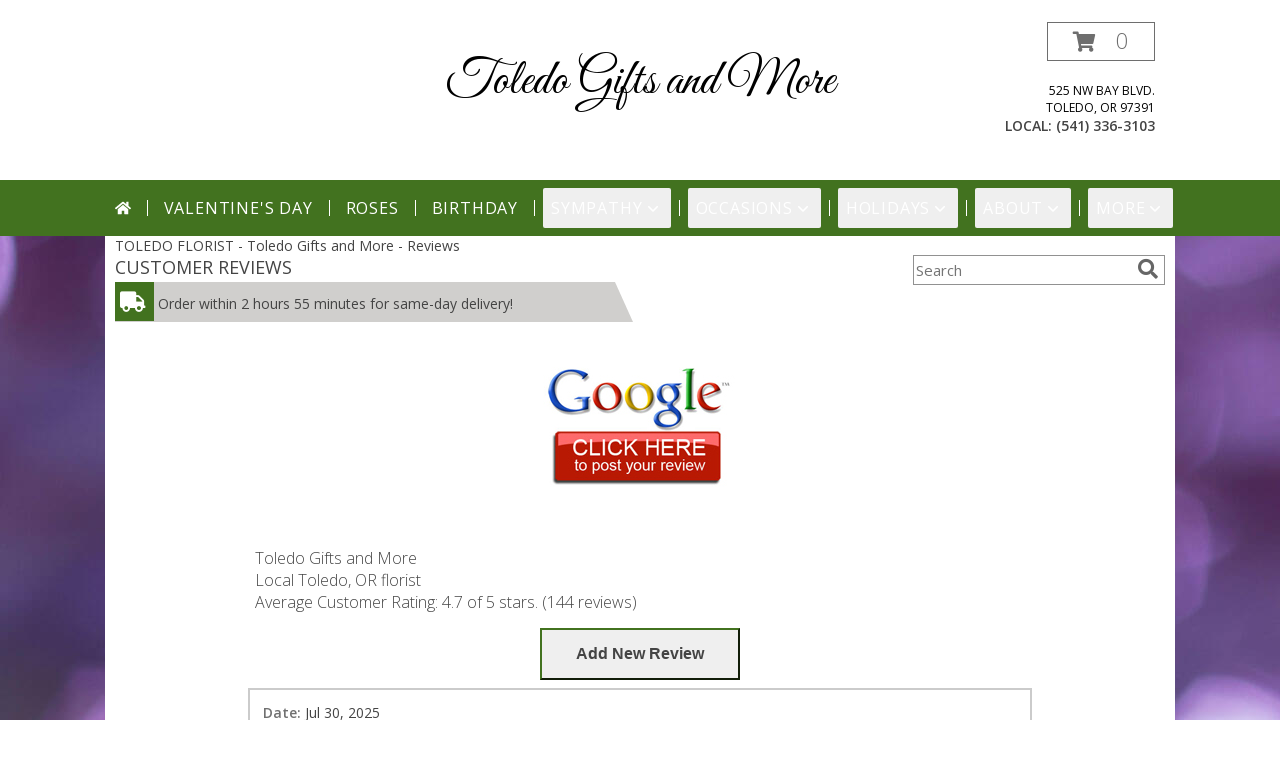

--- FILE ---
content_type: text/html; charset=UTF-8
request_url: https://www.toledofloristandgifts.com/reviews.php
body_size: 43658
content:
		<!DOCTYPE html>
		<html xmlns="http://www.w3.org/1999/xhtml" xml:lang="en" lang="en" xmlns:fb="http://www.facebook.com/2008/fbml">
		<head>
			<title>Customer Reviews</title>
            <meta http-equiv="Content-Type" content="text/html; charset=UTF-8" />
            <meta name="description" content = "Customer Reviews - These online reviews are from customers who ordered flowers, received flowers or spoke with customer service." />
            <meta name="keywords" content = "Customer Reviews, online reviews, flowers, flower delivery, customer service" />

            <meta property="og:title" content="Toledo Gifts and More" />
            <meta property="og:description" content="Customer Reviews - These online reviews are from customers who ordered flowers, received flowers or spoke with customer service." />
            <meta property="og:type" content="company" />
            <meta property="og:url" content="https://www.toledofloristandgifts.com/reviews.php" />
            <meta property="og:site_name" content="Toledo Gifts and More" >
            <meta property="og:image" content="">
            <meta property="og:image:secure_url" content="" >
            <meta property="fb:admins" content="1379470747" />
            <meta name="viewport" content="width=device-width, initial-scale=1">
            <link rel="apple-touch-icon" href="https://cdn.myfsn.com/myfsn/images/touch-icons/apple-touch-icon.png" />
            <link rel="apple-touch-icon" sizes="120x120" href="https://cdn.myfsn.com/myfsn/images/touch-icons/apple-touch-icon-120x120.png" />
            <link rel="apple-touch-icon" sizes="152x152" href="https://cdn.myfsn.com/myfsn/images/touch-icons/apple-touch-icon-152x152.png" />
            <link rel="apple-touch-icon" sizes="167x167" href="https://cdn.myfsn.com/myfsn/images/touch-icons/apple-touch-icon-167x167.png" />
            <link rel="apple-touch-icon" sizes="180x180" href="https://cdn.myfsn.com/myfsn/images/touch-icons/apple-touch-icon-180x180.png" />
            <link rel="icon" sizes="192x192" href="https://cdn.myfsn.com/myfsn/images/touch-icons/touch-icon-192x192.png">
			<link href="https://fonts.googleapis.com/css?family=Open+Sans:300,400,600&display=swap" rel="stylesheet" media="print" onload="this.media='all'; this.onload=null;" type="text/css">
			<link href="https://cdn.myfsn.com/js/jquery/slicknav/slicknav.min.css" rel="stylesheet" media="print" onload="this.media='all'; this.onload=null;" type="text/css">
			<link href="https://cdn.myfsn.com/js/jquery/jquery-ui-1.13.1-myfsn/jquery-ui.min.css" rel="stylesheet" media="print" onload="this.media='all'; this.onload=null;" type="text/css">
			<link href="https://cdn.myfsn.com/css/myfsn/base.css?v=191" rel="stylesheet" type="text/css">
			            <link rel="stylesheet" href="https://cdnjs.cloudflare.com/ajax/libs/font-awesome/5.15.4/css/all.min.css" media="print" onload="this.media='all'; this.onload=null;" type="text/css" integrity="sha384-DyZ88mC6Up2uqS4h/KRgHuoeGwBcD4Ng9SiP4dIRy0EXTlnuz47vAwmeGwVChigm" crossorigin="anonymous">
                        <link href="https://cdn.myfsn.com/css/myfsn/stylesMobile.css.php?v=191&solidColor1=803965&solidColor2=8E7092&pattern=Pink-Paradise-Pattern.jpg&multiColor=0&color=ltblue&template=bloomingBanner" rel="stylesheet" type="text/css" media="(max-width: 974px)">

            <link rel="stylesheet" href="https://cdn.myfsn.com/js/myfsn/front-end-dist/assets/layout-classic-Cq4XolPY.css" />
<link rel="modulepreload" href="https://cdn.myfsn.com/js/myfsn/front-end-dist/assets/layout-premier-Bs_lYGht.js" />
<link rel="modulepreload" href="https://cdn.myfsn.com/js/myfsn/front-end-dist/assets/layout-classic-V2NgZUhd.js" />
<script type="module" src="https://cdn.myfsn.com/js/myfsn/front-end-dist/assets/layout-premier-Bs_lYGht.js"></script>
<script type="module" src="https://cdn.myfsn.com/js/myfsn/front-end-dist/assets/layout-classic-V2NgZUhd.js"></script>
                    <style>
                        .tailwind {
                            --color-accent: 66 114 31;
                            --color-accentContrast: 255 255 255;
                            --color-accentContrastOpposite: 0 0 0;
                        }
                    </style>
                    
            			<link rel="canonical" href="https://www.toledofloristandgifts.com/reviews.php" />
			<script type="text/javascript" src="https://cdn.myfsn.com/js/jquery/jquery-3.6.0.min.js"></script>
                            <script type="text/javascript" src="https://cdn.myfsn.com/js/jquery/jquery-migrate-3.3.2.min.js"></script>
            
            <script defer type="text/javascript" src="https://cdn.myfsn.com/js/jquery/jquery-ui-1.13.1-myfsn/jquery-ui.min.js"></script>
            <script> jQuery.noConflict(); $j = jQuery; </script>
            <script>
                var _gaq = _gaq || [];
            </script>

			<script type="text/javascript" src="https://cdn.myfsn.com/js/jquery/slicknav/jquery.slicknav.min.js"></script>
			<script defer type="text/javascript" src="https://cdn.myfsn.com/js/myfsnProductInfo.js?v=191"></script>

        <!-- Upgraded to XHR based Google Analytics Code -->
                <script async src="https://www.googletagmanager.com/gtag/js?id=G-JE8FZKF8H1"></script>
        <script>
            window.dataLayer = window.dataLayer || [];
            function gtag(){dataLayer.push(arguments);}
            gtag('js', new Date());

                            gtag('config', 'G-JE8FZKF8H1');
                                gtag('config', 'G-EMLZ5PGJB1');
                        </script>
                    <script>
				function toggleHolidays(){
					$j(".hiddenHoliday").toggle();
				}
				
				function ping_url(a) {
					try { $j.ajax({ url: a, type: 'POST' }); }
					catch(ex) { }
					return true;
				}
				
				$j(function(){
					$j(".cartCount").append($j(".shoppingCartLink>a").text());
				});

			</script>
                        <script type="application/ld+json">{"@context":"https:\/\/schema.org","@type":"LocalBusiness","@id":"https:\/\/www.toledofloristandgifts.com","name":"Toledo Gifts and More","telephone":"5413363103","email":"pennygoodell568@gmail.com","url":"https:\/\/www.toledofloristandgifts.com","priceRange":"35 - 700","address":{"@type":"PostalAddress","streetAddress":"525 NW Bay Blvd.","addressLocality":"Toledo","addressRegion":"OR","postalCode":"97391","addressCountry":"USA"},"geo":{"@type":"GeoCoordinates","latitude":"44.59528","longitude":"-123.93598"},"image":"https:\/\/cdn.atwilltech.com\/myfsn\/images\/touch-icons\/touch-icon-192x192.png","openingHoursSpecification":[{"@type":"OpeningHoursSpecification","dayOfWeek":"Monday","opens":"10:00:00","closes":"16:00:00"},{"@type":"OpeningHoursSpecification","dayOfWeek":"Tuesday","opens":"10:00:00","closes":"16:00:00"},{"@type":"OpeningHoursSpecification","dayOfWeek":"Wednesday","opens":"10:00:00","closes":"16:00:00"},{"@type":"OpeningHoursSpecification","dayOfWeek":"Thursday","opens":"10:00:00","closes":"16:00:00"},{"@type":"OpeningHoursSpecification","dayOfWeek":"Friday","opens":"10:00:00","closes":"16:00:00"},{"@type":"OpeningHoursSpecification","dayOfWeek":"Saturday","opens":"00:00","closes":"00:00"},{"@type":"OpeningHoursSpecification","dayOfWeek":"Sunday","opens":"00:00","closes":"00:00"}],"specialOpeningHoursSpecification":[],"sameAs":["https:\/\/goo.gl\/maps\/bnvmV4Q5mhqWzrRe7","https:\/\/www.yelp.com\/biz\/toledo-gifts-and-more-toledo"],"areaServed":{"@type":"Place","name":["Eddyville","Logsden","Newport","Siletz","Toledo"]}}</script>            <script type="application/ld+json">{"@context":"https:\/\/schema.org","@type":"Service","serviceType":"Florist","provider":{"@type":"LocalBusiness","@id":"https:\/\/www.toledofloristandgifts.com"}}</script>            <script type="application/ld+json">{"@context":"https:\/\/schema.org","@type":"BreadcrumbList","name":"Site Map","itemListElement":[{"@type":"ListItem","position":1,"item":{"name":"Home","@id":"https:\/\/www.toledofloristandgifts.com\/"}},{"@type":"ListItem","position":2,"item":{"name":"Best Sellers","@id":"https:\/\/www.toledofloristandgifts.com\/best-sellers.php"}},{"@type":"ListItem","position":3,"item":{"name":"Occasions","@id":"https:\/\/www.toledofloristandgifts.com\/all_occasions.php"}},{"@type":"ListItem","position":4,"item":{"name":"Just Because","@id":"https:\/\/www.toledofloristandgifts.com\/any_occasion.php"}},{"@type":"ListItem","position":5,"item":{"name":"Anniversary Flowers","@id":"https:\/\/www.toledofloristandgifts.com\/anniversary.php"}},{"@type":"ListItem","position":6,"item":{"name":"Birthday Flowers","@id":"https:\/\/www.toledofloristandgifts.com\/birthday.php"}},{"@type":"ListItem","position":7,"item":{"name":"New Baby Flowers","@id":"https:\/\/www.toledofloristandgifts.com\/new_baby.php"}},{"@type":"ListItem","position":8,"item":{"name":"Get Well Flowers","@id":"https:\/\/www.toledofloristandgifts.com\/get_well.php"}},{"@type":"ListItem","position":9,"item":{"name":"Graduation Flowers","@id":"https:\/\/www.toledofloristandgifts.com\/graduation-flowers"}},{"@type":"ListItem","position":10,"item":{"name":"Back to School Flowers","@id":"https:\/\/www.toledofloristandgifts.com\/back-to-school-flowers"}},{"@type":"ListItem","position":11,"item":{"name":"Holidays","@id":"https:\/\/www.toledofloristandgifts.com\/holidays.php"}},{"@type":"ListItem","position":12,"item":{"name":"Valentine's Day","@id":"https:\/\/www.toledofloristandgifts.com\/valentines-day-flowers.php"}},{"@type":"ListItem","position":13,"item":{"name":"Passover","@id":"https:\/\/www.toledofloristandgifts.com\/passover.php"}},{"@type":"ListItem","position":14,"item":{"name":"Easter","@id":"https:\/\/www.toledofloristandgifts.com\/easter-flowers.php"}},{"@type":"ListItem","position":15,"item":{"name":"Admin Professionals Day","@id":"https:\/\/www.toledofloristandgifts.com\/admin-professionals-day-flowers.php"}},{"@type":"ListItem","position":16,"item":{"name":"Mother's Day","@id":"https:\/\/www.toledofloristandgifts.com\/mothers-day-flowers.php"}},{"@type":"ListItem","position":17,"item":{"name":"Father's Day","@id":"https:\/\/www.toledofloristandgifts.com\/fathers-day-flowers.php"}},{"@type":"ListItem","position":18,"item":{"name":"Rosh Hashanah","@id":"https:\/\/www.toledofloristandgifts.com\/rosh-hashanah.php"}},{"@type":"ListItem","position":19,"item":{"name":"Grandparents Day","@id":"https:\/\/www.toledofloristandgifts.com\/grandparents-day-flowers.php"}},{"@type":"ListItem","position":20,"item":{"name":"National Boss Day","@id":"https:\/\/www.toledofloristandgifts.com\/national-boss-day"}},{"@type":"ListItem","position":21,"item":{"name":"Sweetest Day","@id":"https:\/\/www.toledofloristandgifts.com\/holidays.php\/sweetest-day"}},{"@type":"ListItem","position":22,"item":{"name":"Halloween","@id":"https:\/\/www.toledofloristandgifts.com\/halloween-flowers.php"}},{"@type":"ListItem","position":23,"item":{"name":"Thanksgiving (USA)","@id":"https:\/\/www.toledofloristandgifts.com\/thanksgiving-flowers-usa.php"}},{"@type":"ListItem","position":24,"item":{"name":"Kwanzaa","@id":"https:\/\/www.toledofloristandgifts.com\/kwanzaa.php"}},{"@type":"ListItem","position":25,"item":{"name":"Hanukkah","@id":"https:\/\/www.toledofloristandgifts.com\/hanukkah.php"}},{"@type":"ListItem","position":26,"item":{"name":"Christmas","@id":"https:\/\/www.toledofloristandgifts.com\/christmas-flowers.php"}},{"@type":"ListItem","position":27,"item":{"name":"Roses","@id":"https:\/\/www.toledofloristandgifts.com\/roses.php"}},{"@type":"ListItem","position":28,"item":{"name":"Sympathy Flowers","@id":"https:\/\/www.toledofloristandgifts.com\/sympathy-flowers"}},{"@type":"ListItem","position":29,"item":{"name":"Funeral Flowers","@id":"https:\/\/www.toledofloristandgifts.com\/sympathy.php"}},{"@type":"ListItem","position":30,"item":{"name":"Standing Sprays & Wreaths","@id":"https:\/\/www.toledofloristandgifts.com\/sympathy-flowers\/standing-sprays"}},{"@type":"ListItem","position":31,"item":{"name":"Casket Flowers","@id":"https:\/\/www.toledofloristandgifts.com\/sympathy-flowers\/casket-flowers"}},{"@type":"ListItem","position":32,"item":{"name":"Sympathy Arrangements","@id":"https:\/\/www.toledofloristandgifts.com\/sympathy-flowers\/sympathy-arrangements"}},{"@type":"ListItem","position":33,"item":{"name":"Cremation and Memorial","@id":"https:\/\/www.toledofloristandgifts.com\/sympathy-flowers\/cremation-and-memorial"}},{"@type":"ListItem","position":34,"item":{"name":"For The Home","@id":"https:\/\/www.toledofloristandgifts.com\/sympathy-flowers\/for-the-home"}},{"@type":"ListItem","position":35,"item":{"name":"Seasonal","@id":"https:\/\/www.toledofloristandgifts.com\/seasonal.php"}},{"@type":"ListItem","position":36,"item":{"name":"Winter Flowers","@id":"https:\/\/www.toledofloristandgifts.com\/winter-flowers.php"}},{"@type":"ListItem","position":37,"item":{"name":"Spring Flowers","@id":"https:\/\/www.toledofloristandgifts.com\/spring-flowers.php"}},{"@type":"ListItem","position":38,"item":{"name":"Summer Flowers","@id":"https:\/\/www.toledofloristandgifts.com\/summer-flowers.php"}},{"@type":"ListItem","position":39,"item":{"name":"Fall Flowers","@id":"https:\/\/www.toledofloristandgifts.com\/fall-flowers.php"}},{"@type":"ListItem","position":40,"item":{"name":"Modern\/Tropical Designs","@id":"https:\/\/www.toledofloristandgifts.com\/high-styles"}},{"@type":"ListItem","position":41,"item":{"name":"Gift Baskets","@id":"https:\/\/www.toledofloristandgifts.com\/gift-baskets"}},{"@type":"ListItem","position":42,"item":{"name":"Wedding Flowers","@id":"https:\/\/www.toledofloristandgifts.com\/wedding-flowers"}},{"@type":"ListItem","position":43,"item":{"name":"Wedding Bouquets","@id":"https:\/\/www.toledofloristandgifts.com\/wedding-bouquets"}},{"@type":"ListItem","position":44,"item":{"name":"Wedding Party Flowers","@id":"https:\/\/www.toledofloristandgifts.com\/wedding-party-flowers"}},{"@type":"ListItem","position":45,"item":{"name":"Reception Flowers","@id":"https:\/\/www.toledofloristandgifts.com\/reception-flowers"}},{"@type":"ListItem","position":46,"item":{"name":"Ceremony Flowers","@id":"https:\/\/www.toledofloristandgifts.com\/ceremony-flowers"}},{"@type":"ListItem","position":47,"item":{"name":"Prom Flowers","@id":"https:\/\/www.toledofloristandgifts.com\/prom-flowers"}},{"@type":"ListItem","position":48,"item":{"name":"Corsages","@id":"https:\/\/www.toledofloristandgifts.com\/prom-flowers\/corsages"}},{"@type":"ListItem","position":49,"item":{"name":"Boutonnieres","@id":"https:\/\/www.toledofloristandgifts.com\/prom-flowers\/boutonnieres"}},{"@type":"ListItem","position":50,"item":{"name":"Hairpieces & Handheld Bouquets","@id":"https:\/\/www.toledofloristandgifts.com\/prom-flowers\/hairpieces-handheld-bouquets"}},{"@type":"ListItem","position":51,"item":{"name":"Gift Items","@id":"https:\/\/www.toledofloristandgifts.com\/gift_items.php"}},{"@type":"ListItem","position":52,"item":{"name":"Patriotic Flowers","@id":"https:\/\/www.toledofloristandgifts.com\/patriotic-flowers"}},{"@type":"ListItem","position":53,"item":{"name":"En Espa\u00f1ol","@id":"https:\/\/www.toledofloristandgifts.com\/en-espanol.php"}},{"@type":"ListItem","position":54,"item":{"name":"Love & Romance","@id":"https:\/\/www.toledofloristandgifts.com\/love-romance"}},{"@type":"ListItem","position":55,"item":{"name":"About Us","@id":"https:\/\/www.toledofloristandgifts.com\/about_us.php"}},{"@type":"ListItem","position":56,"item":{"name":"Luxury","@id":"https:\/\/www.toledofloristandgifts.com\/luxury"}},{"@type":"ListItem","position":57,"item":{"name":"Reviews","@id":"https:\/\/www.toledofloristandgifts.com\/reviews.php"}},{"@type":"ListItem","position":58,"item":{"name":"Custom Orders","@id":"https:\/\/www.toledofloristandgifts.com\/custom_orders.php"}},{"@type":"ListItem","position":59,"item":{"name":"Special Offers","@id":"https:\/\/www.toledofloristandgifts.com\/special_offers.php"}},{"@type":"ListItem","position":60,"item":{"name":"Contact Us","@id":"https:\/\/www.toledofloristandgifts.com\/contact_us.php"}},{"@type":"ListItem","position":61,"item":{"name":"Flower Delivery","@id":"https:\/\/www.toledofloristandgifts.com\/flower-delivery.php"}},{"@type":"ListItem","position":62,"item":{"name":"Funeral Home Flower Delivery","@id":"https:\/\/www.toledofloristandgifts.com\/funeral-home-delivery.php"}},{"@type":"ListItem","position":63,"item":{"name":"Hospital Flower Delivery","@id":"https:\/\/www.toledofloristandgifts.com\/hospital-delivery.php"}},{"@type":"ListItem","position":64,"item":{"name":"Site Map","@id":"https:\/\/www.toledofloristandgifts.com\/site_map.php"}},{"@type":"ListItem","position":65,"item":{"name":"Pricing & Substitution Policy","@id":"https:\/\/www.toledofloristandgifts.com\/pricing-substitution-policy"}},{"@type":"ListItem","position":66,"item":{"name":"Sympathy Collections","@id":"https:\/\/www.toledofloristandgifts.com\/sympathy-collections"}}]}</script>		</head>
		<body>
        		<div id="wrapper" class="js-nav-popover-boundary">
        <button onclick="window.location.href='#content'" class="skip-link">Skip to Main Content</button>
		<div style="font-size:22px;padding-top:1rem;display:none;" class='topMobileLink topMobileLeft'>
			<a style="text-decoration:none;display:block; height:45px;" onclick="return ping_url('/request/trackPhoneClick.php?clientId=155993&number=5413363103');" href="tel:+1-541-336-3103">
				<span style="vertical-align: middle;" class="fas fa-mobile fa-2x"></span>
					<span>(541) 336-3103</span>
			</a>
		</div>
		<div style="font-size:22px;padding-top:1rem;display:none;" class='topMobileLink topMobileRight'>
			<a href="#" onclick="$j('.shoppingCartLink').submit()" role="button" class='hoverLink' aria-label="View Items in Cart" style='font-weight: normal;
				text-decoration: none; font-size:22px;display:block; height:45px;'>
				<span style='padding-right:15px;' class='fa fa-shopping-cart fa-lg' aria-hidden='true'></span>
                <span class='cartCount' style='text-transform: none;'></span>
            </a>
		</div>
        <header><div class='socHeaderMsg'></div><div style='display: none;' class='msg_dialog' title=''></div><link rel="stylesheet" href="https://cdn.myfsn.com/css/myfsn/templates/bloomingBanner/bloomingBanner.css.php?v=191&amp;pattern=Pink-Paradise-Pattern.jpg&amp;multiColor=0&amp;navTextColor=%23FFFFFF&amp;navBackgroundColor=42721F&amp;buttonAccentColor=%23975494&amp;accentColor=42721F&amp;buttonTextColor=%23FFFFFF&amp;left=122px&amp;right=auto">        <div id='logoShopOutside' >
            <link href="https://fonts.googleapis.com/css?family=Great Vibes&display=swap" rel="stylesheet" media="print" onload="this.media='all'; this.onload=null;" type="text/css">            <div class="logoName" style="display:inline-block">
                <div style='text-align:center;color:#000000;font-family:Great Vibes;font-size:50px;'><a class="headerLink foreColor" href="https://www.toledofloristandgifts.com">Toledo Gifts and More</a>
                </div>
            </div>
            <div id="outside_cart_div" >                <form class="shoppingCartLink" action="https://www.toledofloristandgifts.com/Shopping_Cart.php" method="post"
                      style="display:none;">
                    <input type="hidden" name="cartId" value="">
                    <input type="hidden" name="sessionId" value="">
                    <input type="hidden" name="shop_id" value="5413363103">
                    <input type="hidden" name="order_src" value="">
                    <input type="hidden" name="url_promo" value="">
                </form>
                <a href="#" onclick="$j('.shoppingCartLink').submit()" class="hoverLink" role="button" aria-label="View Items in Cart">
                    <span style="padding-right:15px;" class="fa fa-shopping-cart" aria-hidden="true"></span>
                    <span class="cartCount" style="text-transform: none;">0</span>
                </a>
                            <div class="addressAndLink">
                <div class="address1Header">
                    <span>525 NW Bay Blvd.</span>
                    <br>
                    <span>Toledo</span>,
                    <span>OR</span>
                    <span>97391</span>
                </div>
            </div>
            <div style="font-weight: bolder;" class="address2Header"><span>LOCAL:
                    <span class='headerPhoneNumber'>        <a  class="phoneNumberLink" href='tel: +1-541-336-3103' aria-label="Call local number: +1-541-336-3103"
            onclick="return ping_url('/request/trackPhoneClick.php?clientId=155993&number=5413363103');" >
            (541) 336-3103        </a>
        </span>
                </span><br></div></div>            <div id="btnMobileShop"><span class="fas fa-bars" aria-hidden="true"></span> Shop</div>
        </div>
        <div class="breakout" style="display:block !important;">        <div class="tailwind">
            <nav data-nav="site-desktop"
                 aria-label="Site"
                 class="hidden desktop:!block
                 bg-accent py-2 text-accentContrast"
            >
                <ul class="flex justify-center">
                                            <li class="flex px-2 before:-left-2 before:relative before:h-4 before:self-center before:border-s first:before:content-none">
                                                            <a href="https://www.toledofloristandgifts.com"
                                   class="flex items-center self-stretch rounded-sm px-2 py-2 text-center uppercase tracking-wider hover:bg-accentContrastOpposite/30 aria-expanded:bg-accentContrastOpposite/30"
                                >
                                                                            <svg xmlns="http://www.w3.org/2000/svg" viewBox="0 0 576 512"
                                             role="img"
                                             aria-labelledby="fsn-id-0"
                                             fill="currentColor"
                                             class="size-4"
                                        >
                                            <title id="fsn-id-0">Home</title>
                                            <!--!Font Awesome Free 6.6.0 by @fontawesome - https://fontawesome.com License - https://fontawesome.com/license/free Copyright 2024 Fonticons, Inc.-->
                                            <path d="M280.4 148.3L96 300.1V464a16 16 0 0 0 16 16l112.1-.3a16 16 0 0 0 15.9-16V368a16 16 0 0 1 16-16h64a16 16 0 0 1 16 16v95.6a16 16 0 0 0 16 16.1L464 480a16 16 0 0 0 16-16V300L295.7 148.3a12.2 12.2 0 0 0 -15.3 0zM571.6 251.5L488 182.6V44.1a12 12 0 0 0 -12-12h-56a12 12 0 0 0 -12 12v72.6L318.5 43a48 48 0 0 0 -61 0L4.3 251.5a12 12 0 0 0 -1.6 16.9l25.5 31A12 12 0 0 0 45.2 301l235.2-193.7a12.2 12.2 0 0 1 15.3 0L530.9 301a12 12 0 0 0 16.9-1.6l25.5-31a12 12 0 0 0 -1.7-16.9z"/>
                                        </svg>
                                        </a>
                                                        </li>
                                                <li class="flex px-2 before:-left-2 before:relative before:h-4 before:self-center before:border-s first:before:content-none">
                                                            <a href="https://www.toledofloristandgifts.com/valentines-day-flowers.php"
                                   class="flex items-center self-stretch rounded-sm px-2 py-2 text-center uppercase tracking-wider hover:bg-accentContrastOpposite/30 aria-expanded:bg-accentContrastOpposite/30"
                                >
                                    Valentine&#039;s Day</a>
                                                        </li>
                                                <li class="flex px-2 before:-left-2 before:relative before:h-4 before:self-center before:border-s first:before:content-none">
                                                            <a href="https://www.toledofloristandgifts.com/roses.php"
                                   class="flex items-center self-stretch rounded-sm px-2 py-2 text-center uppercase tracking-wider hover:bg-accentContrastOpposite/30 aria-expanded:bg-accentContrastOpposite/30"
                                >
                                    Roses</a>
                                                        </li>
                                                <li class="flex px-2 before:-left-2 before:relative before:h-4 before:self-center before:border-s first:before:content-none">
                                                            <a href="https://www.toledofloristandgifts.com/birthday.php"
                                   class="flex items-center self-stretch rounded-sm px-2 py-2 text-center uppercase tracking-wider hover:bg-accentContrastOpposite/30 aria-expanded:bg-accentContrastOpposite/30"
                                >
                                    Birthday</a>
                                                        </li>
                                                <li class="flex px-2 before:-left-2 before:relative before:h-4 before:self-center before:border-s first:before:content-none">
                                                            <button type="button"
                                        popovertarget="fsn-id-1"
                                        aria-expanded="false"
                                        aria-controls="fsn-id-1"
                                        class="group flex items-center gap-1 rounded-sm px-2 py-2 text-center uppercase tracking-wider hover:bg-accentContrastOpposite/30 aria-expanded:bg-accentContrastOpposite/30"
                                >
                                    Sympathy                                    <svg xmlns="http://www.w3.org/2000/svg" viewBox="0 0 20 20" fill="currentColor"
                                         class="size-5 group-aria-expanded:rotate-180 motion-safe:transition-transform"
                                         aria-hidden="true"
                                    >
                                        <path fill-rule="evenodd" d="M5.22 8.22a.75.75 0 0 1 1.06 0L10 11.94l3.72-3.72a.75.75 0 1 1 1.06 1.06l-4.25 4.25a.75.75 0 0 1-1.06 0L5.22 9.28a.75.75 0 0 1 0-1.06Z" clip-rule="evenodd" />
                                    </svg>
                                </button>

                                                                <div popover
                                     id="fsn-id-1"
                                     hidden
                                     class="invisible absolute left-0 top-0 z-10 m-0 block max-w-[1070px] rounded-sm border border-black bg-[Canvas] p-2 text-[CanvasText] shadow-xl
                                            transition-opacity duration-300
                                            hidden:opacity-0 popover-open:visible"
                                >
                                    <ul class="columns-1 gap-x-2">
                                                                                    <li class="break-inside-avoid">
                                                <a href="https://www.toledofloristandgifts.com/sympathy-collections"
                                                   class="block rounded-sm border-2 border-transparent px-1 py-1 text-lg hover:border-accent hover:bg-accent/25 focus-visible:border-accent focus-visible:bg-accent/25 focus-visible:outline-none"
                                                >Sympathy Collections</a>
                                                                                            </li>
                                                                                        <li class="break-inside-avoid">
                                                <a href="https://www.toledofloristandgifts.com/sympathy-flowers"
                                                   class="block rounded-sm border-2 border-transparent px-1 py-1 text-lg hover:border-accent hover:bg-accent/25 focus-visible:border-accent focus-visible:bg-accent/25 focus-visible:outline-none"
                                                >Sympathy Flowers</a>
                                                                                                    <ul>
                                                                                                                    <li>
                                                                <a href="https://www.toledofloristandgifts.com/sympathy.php"
                                                                   class="block rounded-sm border-2 border-transparent py-0.5 pl-5 pr-1 hover:border-accent hover:bg-accent/25 focus-visible:border-accent focus-visible:bg-accent/25 focus-visible:outline-none"
                                                                >Funeral Flowers</a>
                                                            </li>
                                                                                                                        <li>
                                                                <a href="https://www.toledofloristandgifts.com/sympathy-flowers/cremation-and-memorial"
                                                                   class="block rounded-sm border-2 border-transparent py-0.5 pl-5 pr-1 hover:border-accent hover:bg-accent/25 focus-visible:border-accent focus-visible:bg-accent/25 focus-visible:outline-none"
                                                                >Cremation and Memorial</a>
                                                            </li>
                                                                                                                        <li>
                                                                <a href="https://www.toledofloristandgifts.com/sympathy-flowers/casket-flowers"
                                                                   class="block rounded-sm border-2 border-transparent py-0.5 pl-5 pr-1 hover:border-accent hover:bg-accent/25 focus-visible:border-accent focus-visible:bg-accent/25 focus-visible:outline-none"
                                                                >Casket Flowers</a>
                                                            </li>
                                                                                                                        <li>
                                                                <a href="https://www.toledofloristandgifts.com/sympathy-flowers/standing-sprays"
                                                                   class="block rounded-sm border-2 border-transparent py-0.5 pl-5 pr-1 hover:border-accent hover:bg-accent/25 focus-visible:border-accent focus-visible:bg-accent/25 focus-visible:outline-none"
                                                                >Standing Sprays &amp; Wreaths</a>
                                                            </li>
                                                                                                                        <li>
                                                                <a href="https://www.toledofloristandgifts.com/sympathy-flowers/sympathy-arrangements"
                                                                   class="block rounded-sm border-2 border-transparent py-0.5 pl-5 pr-1 hover:border-accent hover:bg-accent/25 focus-visible:border-accent focus-visible:bg-accent/25 focus-visible:outline-none"
                                                                >Sympathy Arrangements</a>
                                                            </li>
                                                                                                                        <li>
                                                                <a href="https://www.toledofloristandgifts.com/sympathy-flowers/for-the-home"
                                                                   class="block rounded-sm border-2 border-transparent py-0.5 pl-5 pr-1 hover:border-accent hover:bg-accent/25 focus-visible:border-accent focus-visible:bg-accent/25 focus-visible:outline-none"
                                                                >For The Home</a>
                                                            </li>
                                                                                                                </ul>
                                                                                                </li>
                                                                                </ul>
                                </div>
                                                        </li>
                                                <li class="flex px-2 before:-left-2 before:relative before:h-4 before:self-center before:border-s first:before:content-none">
                                                            <button type="button"
                                        popovertarget="fsn-id-2"
                                        aria-expanded="false"
                                        aria-controls="fsn-id-2"
                                        class="group flex items-center gap-1 rounded-sm px-2 py-2 text-center uppercase tracking-wider hover:bg-accentContrastOpposite/30 aria-expanded:bg-accentContrastOpposite/30"
                                >
                                    Occasions                                    <svg xmlns="http://www.w3.org/2000/svg" viewBox="0 0 20 20" fill="currentColor"
                                         class="size-5 group-aria-expanded:rotate-180 motion-safe:transition-transform"
                                         aria-hidden="true"
                                    >
                                        <path fill-rule="evenodd" d="M5.22 8.22a.75.75 0 0 1 1.06 0L10 11.94l3.72-3.72a.75.75 0 1 1 1.06 1.06l-4.25 4.25a.75.75 0 0 1-1.06 0L5.22 9.28a.75.75 0 0 1 0-1.06Z" clip-rule="evenodd" />
                                    </svg>
                                </button>

                                                                <div popover
                                     id="fsn-id-2"
                                     hidden
                                     class="invisible absolute left-0 top-0 z-10 m-0 block max-w-[1070px] rounded-sm border border-black bg-[Canvas] p-2 text-[CanvasText] shadow-xl
                                            transition-opacity duration-300
                                            hidden:opacity-0 popover-open:visible"
                                >
                                    <ul class="columns-2 gap-x-2">
                                                                                    <li class="break-inside-avoid">
                                                <a href="https://www.toledofloristandgifts.com/patriotic-flowers"
                                                   class="block rounded-sm border-2 border-transparent px-1 py-1 text-lg hover:border-accent hover:bg-accent/25 focus-visible:border-accent focus-visible:bg-accent/25 focus-visible:outline-none"
                                                >Patriotic Flowers</a>
                                                                                            </li>
                                                                                        <li class="break-inside-avoid">
                                                <a href="https://www.toledofloristandgifts.com/wedding-flowers"
                                                   class="block rounded-sm border-2 border-transparent px-1 py-1 text-lg hover:border-accent hover:bg-accent/25 focus-visible:border-accent focus-visible:bg-accent/25 focus-visible:outline-none"
                                                >Wedding Flowers</a>
                                                                                            </li>
                                                                                        <li class="break-inside-avoid">
                                                <a href="https://www.toledofloristandgifts.com/wedding-bouquets"
                                                   class="block rounded-sm border-2 border-transparent px-1 py-1 text-lg hover:border-accent hover:bg-accent/25 focus-visible:border-accent focus-visible:bg-accent/25 focus-visible:outline-none"
                                                >Wedding Bouquets</a>
                                                                                            </li>
                                                                                        <li class="break-inside-avoid">
                                                <a href="https://www.toledofloristandgifts.com/wedding-party-flowers"
                                                   class="block rounded-sm border-2 border-transparent px-1 py-1 text-lg hover:border-accent hover:bg-accent/25 focus-visible:border-accent focus-visible:bg-accent/25 focus-visible:outline-none"
                                                >Wedding Party Flowers</a>
                                                                                            </li>
                                                                                        <li class="break-inside-avoid">
                                                <a href="https://www.toledofloristandgifts.com/ceremony-flowers"
                                                   class="block rounded-sm border-2 border-transparent px-1 py-1 text-lg hover:border-accent hover:bg-accent/25 focus-visible:border-accent focus-visible:bg-accent/25 focus-visible:outline-none"
                                                >Ceremony Flowers</a>
                                                                                            </li>
                                                                                        <li class="break-inside-avoid">
                                                <a href="https://www.toledofloristandgifts.com/reception-flowers"
                                                   class="block rounded-sm border-2 border-transparent px-1 py-1 text-lg hover:border-accent hover:bg-accent/25 focus-visible:border-accent focus-visible:bg-accent/25 focus-visible:outline-none"
                                                >Reception Flowers</a>
                                                                                            </li>
                                                                                        <li class="break-inside-avoid">
                                                <a href="https://www.toledofloristandgifts.com/all_occasions.php"
                                                   class="block rounded-sm border-2 border-transparent px-1 py-1 text-lg hover:border-accent hover:bg-accent/25 focus-visible:border-accent focus-visible:bg-accent/25 focus-visible:outline-none"
                                                >Occasions</a>
                                                                                                    <ul>
                                                                                                                    <li>
                                                                <a href="https://www.toledofloristandgifts.com/any_occasion.php"
                                                                   class="block rounded-sm border-2 border-transparent py-0.5 pl-5 pr-1 hover:border-accent hover:bg-accent/25 focus-visible:border-accent focus-visible:bg-accent/25 focus-visible:outline-none"
                                                                >Just Because</a>
                                                            </li>
                                                                                                                        <li>
                                                                <a href="https://www.toledofloristandgifts.com/anniversary.php"
                                                                   class="block rounded-sm border-2 border-transparent py-0.5 pl-5 pr-1 hover:border-accent hover:bg-accent/25 focus-visible:border-accent focus-visible:bg-accent/25 focus-visible:outline-none"
                                                                >Anniversary Flowers</a>
                                                            </li>
                                                                                                                        <li>
                                                                <a href="https://www.toledofloristandgifts.com/birthday.php"
                                                                   class="block rounded-sm border-2 border-transparent py-0.5 pl-5 pr-1 hover:border-accent hover:bg-accent/25 focus-visible:border-accent focus-visible:bg-accent/25 focus-visible:outline-none"
                                                                >Birthday Flowers</a>
                                                            </li>
                                                                                                                        <li>
                                                                <a href="https://www.toledofloristandgifts.com/get_well.php"
                                                                   class="block rounded-sm border-2 border-transparent py-0.5 pl-5 pr-1 hover:border-accent hover:bg-accent/25 focus-visible:border-accent focus-visible:bg-accent/25 focus-visible:outline-none"
                                                                >Get Well Flowers</a>
                                                            </li>
                                                                                                                        <li>
                                                                <a href="https://www.toledofloristandgifts.com/graduation-flowers"
                                                                   class="block rounded-sm border-2 border-transparent py-0.5 pl-5 pr-1 hover:border-accent hover:bg-accent/25 focus-visible:border-accent focus-visible:bg-accent/25 focus-visible:outline-none"
                                                                >Graduation Flowers</a>
                                                            </li>
                                                                                                                        <li>
                                                                <a href="https://www.toledofloristandgifts.com/new_baby.php"
                                                                   class="block rounded-sm border-2 border-transparent py-0.5 pl-5 pr-1 hover:border-accent hover:bg-accent/25 focus-visible:border-accent focus-visible:bg-accent/25 focus-visible:outline-none"
                                                                >New Baby Flowers</a>
                                                            </li>
                                                                                                                        <li>
                                                                <a href="https://www.toledofloristandgifts.com/back-to-school-flowers"
                                                                   class="block rounded-sm border-2 border-transparent py-0.5 pl-5 pr-1 hover:border-accent hover:bg-accent/25 focus-visible:border-accent focus-visible:bg-accent/25 focus-visible:outline-none"
                                                                >Back to School Flowers</a>
                                                            </li>
                                                                                                                </ul>
                                                                                                </li>
                                                                                        <li class="break-inside-avoid">
                                                <a href="https://www.toledofloristandgifts.com/prom-flowers"
                                                   class="block rounded-sm border-2 border-transparent px-1 py-1 text-lg hover:border-accent hover:bg-accent/25 focus-visible:border-accent focus-visible:bg-accent/25 focus-visible:outline-none"
                                                >Prom Flowers</a>
                                                                                                    <ul>
                                                                                                                    <li>
                                                                <a href="https://www.toledofloristandgifts.com/prom-flowers/corsages"
                                                                   class="block rounded-sm border-2 border-transparent py-0.5 pl-5 pr-1 hover:border-accent hover:bg-accent/25 focus-visible:border-accent focus-visible:bg-accent/25 focus-visible:outline-none"
                                                                >Corsages</a>
                                                            </li>
                                                                                                                        <li>
                                                                <a href="https://www.toledofloristandgifts.com/prom-flowers/boutonnieres"
                                                                   class="block rounded-sm border-2 border-transparent py-0.5 pl-5 pr-1 hover:border-accent hover:bg-accent/25 focus-visible:border-accent focus-visible:bg-accent/25 focus-visible:outline-none"
                                                                >Boutonnieres</a>
                                                            </li>
                                                                                                                        <li>
                                                                <a href="https://www.toledofloristandgifts.com/prom-flowers/hairpieces-handheld-bouquets"
                                                                   class="block rounded-sm border-2 border-transparent py-0.5 pl-5 pr-1 hover:border-accent hover:bg-accent/25 focus-visible:border-accent focus-visible:bg-accent/25 focus-visible:outline-none"
                                                                >Hairpieces &amp; Handheld Bouquets</a>
                                                            </li>
                                                                                                                </ul>
                                                                                                </li>
                                                                                </ul>
                                </div>
                                                        </li>
                                                <li class="flex px-2 before:-left-2 before:relative before:h-4 before:self-center before:border-s first:before:content-none">
                                                            <button type="button"
                                        popovertarget="fsn-id-3"
                                        aria-expanded="false"
                                        aria-controls="fsn-id-3"
                                        class="group flex items-center gap-1 rounded-sm px-2 py-2 text-center uppercase tracking-wider hover:bg-accentContrastOpposite/30 aria-expanded:bg-accentContrastOpposite/30"
                                >
                                    Holidays                                    <svg xmlns="http://www.w3.org/2000/svg" viewBox="0 0 20 20" fill="currentColor"
                                         class="size-5 group-aria-expanded:rotate-180 motion-safe:transition-transform"
                                         aria-hidden="true"
                                    >
                                        <path fill-rule="evenodd" d="M5.22 8.22a.75.75 0 0 1 1.06 0L10 11.94l3.72-3.72a.75.75 0 1 1 1.06 1.06l-4.25 4.25a.75.75 0 0 1-1.06 0L5.22 9.28a.75.75 0 0 1 0-1.06Z" clip-rule="evenodd" />
                                    </svg>
                                </button>

                                                                <div popover
                                     id="fsn-id-3"
                                     hidden
                                     class="invisible absolute left-0 top-0 z-10 m-0 block max-w-[1070px] rounded-sm border border-black bg-[Canvas] p-2 text-[CanvasText] shadow-xl
                                            transition-opacity duration-300
                                            hidden:opacity-0 popover-open:visible"
                                >
                                    <ul class="columns-1 gap-x-2">
                                                                                    <li class="break-inside-avoid">
                                                <a href="https://www.toledofloristandgifts.com/holidays.php"
                                                   class="block rounded-sm border-2 border-transparent px-1 py-1 text-lg hover:border-accent hover:bg-accent/25 focus-visible:border-accent focus-visible:bg-accent/25 focus-visible:outline-none"
                                                >Holidays</a>
                                                                                                    <ul>
                                                                                                                    <li>
                                                                <a href="https://www.toledofloristandgifts.com/valentines-day-flowers.php"
                                                                   class="block rounded-sm border-2 border-transparent py-0.5 pl-5 pr-1 hover:border-accent hover:bg-accent/25 focus-visible:border-accent focus-visible:bg-accent/25 focus-visible:outline-none"
                                                                >Valentine&#039;s Day</a>
                                                            </li>
                                                                                                                        <li>
                                                                <a href="https://www.toledofloristandgifts.com/passover.php"
                                                                   class="block rounded-sm border-2 border-transparent py-0.5 pl-5 pr-1 hover:border-accent hover:bg-accent/25 focus-visible:border-accent focus-visible:bg-accent/25 focus-visible:outline-none"
                                                                >Passover</a>
                                                            </li>
                                                                                                                        <li>
                                                                <a href="https://www.toledofloristandgifts.com/easter-flowers.php"
                                                                   class="block rounded-sm border-2 border-transparent py-0.5 pl-5 pr-1 hover:border-accent hover:bg-accent/25 focus-visible:border-accent focus-visible:bg-accent/25 focus-visible:outline-none"
                                                                >Easter</a>
                                                            </li>
                                                                                                                        <li>
                                                                <a href="https://www.toledofloristandgifts.com/admin-professionals-day-flowers.php"
                                                                   class="block rounded-sm border-2 border-transparent py-0.5 pl-5 pr-1 hover:border-accent hover:bg-accent/25 focus-visible:border-accent focus-visible:bg-accent/25 focus-visible:outline-none"
                                                                >Admin Professionals Day</a>
                                                            </li>
                                                                                                                        <li>
                                                                <a href="https://www.toledofloristandgifts.com/mothers-day-flowers.php"
                                                                   class="block rounded-sm border-2 border-transparent py-0.5 pl-5 pr-1 hover:border-accent hover:bg-accent/25 focus-visible:border-accent focus-visible:bg-accent/25 focus-visible:outline-none"
                                                                >Mother&#039;s Day</a>
                                                            </li>
                                                                                                                        <li>
                                                                <a href="https://www.toledofloristandgifts.com/fathers-day-flowers.php"
                                                                   class="block rounded-sm border-2 border-transparent py-0.5 pl-5 pr-1 hover:border-accent hover:bg-accent/25 focus-visible:border-accent focus-visible:bg-accent/25 focus-visible:outline-none"
                                                                >Father&#039;s Day</a>
                                                            </li>
                                                                                                                        <li>
                                                                <a href="https://www.toledofloristandgifts.com/rosh-hashanah.php"
                                                                   class="block rounded-sm border-2 border-transparent py-0.5 pl-5 pr-1 hover:border-accent hover:bg-accent/25 focus-visible:border-accent focus-visible:bg-accent/25 focus-visible:outline-none"
                                                                >Rosh Hashanah</a>
                                                            </li>
                                                                                                                        <li>
                                                                <a href="https://www.toledofloristandgifts.com/grandparents-day-flowers.php"
                                                                   class="block rounded-sm border-2 border-transparent py-0.5 pl-5 pr-1 hover:border-accent hover:bg-accent/25 focus-visible:border-accent focus-visible:bg-accent/25 focus-visible:outline-none"
                                                                >Grandparents Day</a>
                                                            </li>
                                                                                                                        <li>
                                                                <a href="https://www.toledofloristandgifts.com/national-boss-day"
                                                                   class="block rounded-sm border-2 border-transparent py-0.5 pl-5 pr-1 hover:border-accent hover:bg-accent/25 focus-visible:border-accent focus-visible:bg-accent/25 focus-visible:outline-none"
                                                                >National Boss Day</a>
                                                            </li>
                                                                                                                        <li>
                                                                <a href="https://www.toledofloristandgifts.com/holidays.php/sweetest-day"
                                                                   class="block rounded-sm border-2 border-transparent py-0.5 pl-5 pr-1 hover:border-accent hover:bg-accent/25 focus-visible:border-accent focus-visible:bg-accent/25 focus-visible:outline-none"
                                                                >Sweetest Day</a>
                                                            </li>
                                                                                                                        <li>
                                                                <a href="https://www.toledofloristandgifts.com/halloween-flowers.php"
                                                                   class="block rounded-sm border-2 border-transparent py-0.5 pl-5 pr-1 hover:border-accent hover:bg-accent/25 focus-visible:border-accent focus-visible:bg-accent/25 focus-visible:outline-none"
                                                                >Halloween</a>
                                                            </li>
                                                                                                                        <li>
                                                                <a href="https://www.toledofloristandgifts.com/thanksgiving-flowers-usa.php"
                                                                   class="block rounded-sm border-2 border-transparent py-0.5 pl-5 pr-1 hover:border-accent hover:bg-accent/25 focus-visible:border-accent focus-visible:bg-accent/25 focus-visible:outline-none"
                                                                >Thanksgiving (USA)</a>
                                                            </li>
                                                                                                                        <li>
                                                                <a href="https://www.toledofloristandgifts.com/hanukkah.php"
                                                                   class="block rounded-sm border-2 border-transparent py-0.5 pl-5 pr-1 hover:border-accent hover:bg-accent/25 focus-visible:border-accent focus-visible:bg-accent/25 focus-visible:outline-none"
                                                                >Hanukkah</a>
                                                            </li>
                                                                                                                        <li>
                                                                <a href="https://www.toledofloristandgifts.com/kwanzaa.php"
                                                                   class="block rounded-sm border-2 border-transparent py-0.5 pl-5 pr-1 hover:border-accent hover:bg-accent/25 focus-visible:border-accent focus-visible:bg-accent/25 focus-visible:outline-none"
                                                                >Kwanzaa</a>
                                                            </li>
                                                                                                                        <li>
                                                                <a href="https://www.toledofloristandgifts.com/christmas-flowers.php"
                                                                   class="block rounded-sm border-2 border-transparent py-0.5 pl-5 pr-1 hover:border-accent hover:bg-accent/25 focus-visible:border-accent focus-visible:bg-accent/25 focus-visible:outline-none"
                                                                >Christmas</a>
                                                            </li>
                                                                                                                </ul>
                                                                                                </li>
                                                                                </ul>
                                </div>
                                                        </li>
                                                <li class="flex px-2 before:-left-2 before:relative before:h-4 before:self-center before:border-s first:before:content-none">
                                                            <button type="button"
                                        popovertarget="fsn-id-4"
                                        aria-expanded="false"
                                        aria-controls="fsn-id-4"
                                        class="group flex items-center gap-1 rounded-sm px-2 py-2 text-center uppercase tracking-wider hover:bg-accentContrastOpposite/30 aria-expanded:bg-accentContrastOpposite/30"
                                >
                                    About                                    <svg xmlns="http://www.w3.org/2000/svg" viewBox="0 0 20 20" fill="currentColor"
                                         class="size-5 group-aria-expanded:rotate-180 motion-safe:transition-transform"
                                         aria-hidden="true"
                                    >
                                        <path fill-rule="evenodd" d="M5.22 8.22a.75.75 0 0 1 1.06 0L10 11.94l3.72-3.72a.75.75 0 1 1 1.06 1.06l-4.25 4.25a.75.75 0 0 1-1.06 0L5.22 9.28a.75.75 0 0 1 0-1.06Z" clip-rule="evenodd" />
                                    </svg>
                                </button>

                                                                <div popover
                                     id="fsn-id-4"
                                     hidden
                                     class="invisible absolute left-0 top-0 z-10 m-0 block max-w-[1070px] rounded-sm border border-black bg-[Canvas] p-2 text-[CanvasText] shadow-xl
                                            transition-opacity duration-300
                                            hidden:opacity-0 popover-open:visible"
                                >
                                    <ul class="columns-1 gap-x-2">
                                                                                    <li class="break-inside-avoid">
                                                <a href="https://www.toledofloristandgifts.com/about_us.php"
                                                   class="block rounded-sm border-2 border-transparent px-1 py-1 text-lg hover:border-accent hover:bg-accent/25 focus-visible:border-accent focus-visible:bg-accent/25 focus-visible:outline-none"
                                                >About Us</a>
                                                                                            </li>
                                                                                        <li class="break-inside-avoid">
                                                <a href="https://www.toledofloristandgifts.com/contact_us.php"
                                                   class="block rounded-sm border-2 border-transparent px-1 py-1 text-lg hover:border-accent hover:bg-accent/25 focus-visible:border-accent focus-visible:bg-accent/25 focus-visible:outline-none"
                                                >Contact Us</a>
                                                                                            </li>
                                                                                        <li class="break-inside-avoid">
                                                <a href="https://www.toledofloristandgifts.com/reviews.php"
                                                   class="block rounded-sm border-2 border-transparent px-1 py-1 text-lg hover:border-accent hover:bg-accent/25 focus-visible:border-accent focus-visible:bg-accent/25 focus-visible:outline-none"
                                                >Reviews</a>
                                                                                            </li>
                                                                                </ul>
                                </div>
                                                        </li>
                                                <li class="flex px-2 before:-left-2 before:relative before:h-4 before:self-center before:border-s first:before:content-none">
                                                            <button type="button"
                                        popovertarget="fsn-id-5"
                                        aria-expanded="false"
                                        aria-controls="fsn-id-5"
                                        class="group flex items-center gap-1 rounded-sm px-2 py-2 text-center uppercase tracking-wider hover:bg-accentContrastOpposite/30 aria-expanded:bg-accentContrastOpposite/30"
                                >
                                    More                                    <svg xmlns="http://www.w3.org/2000/svg" viewBox="0 0 20 20" fill="currentColor"
                                         class="size-5 group-aria-expanded:rotate-180 motion-safe:transition-transform"
                                         aria-hidden="true"
                                    >
                                        <path fill-rule="evenodd" d="M5.22 8.22a.75.75 0 0 1 1.06 0L10 11.94l3.72-3.72a.75.75 0 1 1 1.06 1.06l-4.25 4.25a.75.75 0 0 1-1.06 0L5.22 9.28a.75.75 0 0 1 0-1.06Z" clip-rule="evenodd" />
                                    </svg>
                                </button>

                                                                <div popover
                                     id="fsn-id-5"
                                     hidden
                                     class="invisible absolute left-0 top-0 z-10 m-0 block max-w-[1070px] rounded-sm border border-black bg-[Canvas] p-2 text-[CanvasText] shadow-xl
                                            transition-opacity duration-300
                                            hidden:opacity-0 popover-open:visible"
                                >
                                    <ul class="columns-2 gap-x-2">
                                                                                    <li class="break-inside-avoid">
                                                <a href="https://www.toledofloristandgifts.com/pricing-substitution-policy"
                                                   class="block rounded-sm border-2 border-transparent px-1 py-1 text-lg hover:border-accent hover:bg-accent/25 focus-visible:border-accent focus-visible:bg-accent/25 focus-visible:outline-none"
                                                >Pricing &amp; Substitution Policy</a>
                                                                                            </li>
                                                                                        <li class="break-inside-avoid">
                                                <a href="https://www.toledofloristandgifts.com/love-romance"
                                                   class="block rounded-sm border-2 border-transparent px-1 py-1 text-lg hover:border-accent hover:bg-accent/25 focus-visible:border-accent focus-visible:bg-accent/25 focus-visible:outline-none"
                                                >Love &amp; Romance</a>
                                                                                            </li>
                                                                                        <li class="break-inside-avoid">
                                                <a href="https://www.toledofloristandgifts.com/luxury"
                                                   class="block rounded-sm border-2 border-transparent px-1 py-1 text-lg hover:border-accent hover:bg-accent/25 focus-visible:border-accent focus-visible:bg-accent/25 focus-visible:outline-none"
                                                >Luxury</a>
                                                                                            </li>
                                                                                        <li class="break-inside-avoid">
                                                <a href="https://www.toledofloristandgifts.com/en-espanol.php"
                                                   class="block rounded-sm border-2 border-transparent px-1 py-1 text-lg hover:border-accent hover:bg-accent/25 focus-visible:border-accent focus-visible:bg-accent/25 focus-visible:outline-none"
                                                >En Español</a>
                                                                                            </li>
                                                                                        <li class="break-inside-avoid">
                                                <a href="https://www.toledofloristandgifts.com/custom_orders.php"
                                                   class="block rounded-sm border-2 border-transparent px-1 py-1 text-lg hover:border-accent hover:bg-accent/25 focus-visible:border-accent focus-visible:bg-accent/25 focus-visible:outline-none"
                                                >Custom Orders</a>
                                                                                            </li>
                                                                                        <li class="break-inside-avoid">
                                                <a href="https://www.toledofloristandgifts.com/best-sellers.php"
                                                   class="block rounded-sm border-2 border-transparent px-1 py-1 text-lg hover:border-accent hover:bg-accent/25 focus-visible:border-accent focus-visible:bg-accent/25 focus-visible:outline-none"
                                                >Best Sellers</a>
                                                                                            </li>
                                                                                        <li class="break-inside-avoid">
                                                <a href="https://www.toledofloristandgifts.com/gift-baskets"
                                                   class="block rounded-sm border-2 border-transparent px-1 py-1 text-lg hover:border-accent hover:bg-accent/25 focus-visible:border-accent focus-visible:bg-accent/25 focus-visible:outline-none"
                                                >Gift Baskets</a>
                                                                                            </li>
                                                                                        <li class="break-inside-avoid">
                                                <a href="https://www.toledofloristandgifts.com/gift_items.php"
                                                   class="block rounded-sm border-2 border-transparent px-1 py-1 text-lg hover:border-accent hover:bg-accent/25 focus-visible:border-accent focus-visible:bg-accent/25 focus-visible:outline-none"
                                                >Gift Items</a>
                                                                                            </li>
                                                                                        <li class="break-inside-avoid">
                                                <a href="https://www.toledofloristandgifts.com/high-styles"
                                                   class="block rounded-sm border-2 border-transparent px-1 py-1 text-lg hover:border-accent hover:bg-accent/25 focus-visible:border-accent focus-visible:bg-accent/25 focus-visible:outline-none"
                                                >Modern/Tropical Designs</a>
                                                                                            </li>
                                                                                        <li class="break-inside-avoid">
                                                <a href="https://www.toledofloristandgifts.com/special_offers.php"
                                                   class="block rounded-sm border-2 border-transparent px-1 py-1 text-lg hover:border-accent hover:bg-accent/25 focus-visible:border-accent focus-visible:bg-accent/25 focus-visible:outline-none"
                                                >Special Offers</a>
                                                                                            </li>
                                                                                        <li class="break-inside-avoid">
                                                <a href="https://www.toledofloristandgifts.com/flower-delivery.php"
                                                   class="block rounded-sm border-2 border-transparent px-1 py-1 text-lg hover:border-accent hover:bg-accent/25 focus-visible:border-accent focus-visible:bg-accent/25 focus-visible:outline-none"
                                                >Flower Delivery</a>
                                                                                                    <ul>
                                                                                                                    <li>
                                                                <a href="https://www.toledofloristandgifts.com/funeral-home-delivery.php"
                                                                   class="block rounded-sm border-2 border-transparent py-0.5 pl-5 pr-1 hover:border-accent hover:bg-accent/25 focus-visible:border-accent focus-visible:bg-accent/25 focus-visible:outline-none"
                                                                >Funeral Home Flower Delivery</a>
                                                            </li>
                                                                                                                        <li>
                                                                <a href="https://www.toledofloristandgifts.com/hospital-delivery.php"
                                                                   class="block rounded-sm border-2 border-transparent py-0.5 pl-5 pr-1 hover:border-accent hover:bg-accent/25 focus-visible:border-accent focus-visible:bg-accent/25 focus-visible:outline-none"
                                                                >Hospital Flower Delivery</a>
                                                            </li>
                                                                                                                </ul>
                                                                                                </li>
                                                                                        <li class="break-inside-avoid">
                                                <a href="https://www.toledofloristandgifts.com/seasonal.php"
                                                   class="block rounded-sm border-2 border-transparent px-1 py-1 text-lg hover:border-accent hover:bg-accent/25 focus-visible:border-accent focus-visible:bg-accent/25 focus-visible:outline-none"
                                                >Seasonal</a>
                                                                                                    <ul>
                                                                                                                    <li>
                                                                <a href="https://www.toledofloristandgifts.com/winter-flowers.php"
                                                                   class="block rounded-sm border-2 border-transparent py-0.5 pl-5 pr-1 hover:border-accent hover:bg-accent/25 focus-visible:border-accent focus-visible:bg-accent/25 focus-visible:outline-none"
                                                                >Winter Flowers</a>
                                                            </li>
                                                                                                                        <li>
                                                                <a href="https://www.toledofloristandgifts.com/spring-flowers.php"
                                                                   class="block rounded-sm border-2 border-transparent py-0.5 pl-5 pr-1 hover:border-accent hover:bg-accent/25 focus-visible:border-accent focus-visible:bg-accent/25 focus-visible:outline-none"
                                                                >Spring Flowers</a>
                                                            </li>
                                                                                                                        <li>
                                                                <a href="https://www.toledofloristandgifts.com/summer-flowers.php"
                                                                   class="block rounded-sm border-2 border-transparent py-0.5 pl-5 pr-1 hover:border-accent hover:bg-accent/25 focus-visible:border-accent focus-visible:bg-accent/25 focus-visible:outline-none"
                                                                >Summer Flowers</a>
                                                            </li>
                                                                                                                        <li>
                                                                <a href="https://www.toledofloristandgifts.com/fall-flowers.php"
                                                                   class="block rounded-sm border-2 border-transparent py-0.5 pl-5 pr-1 hover:border-accent hover:bg-accent/25 focus-visible:border-accent focus-visible:bg-accent/25 focus-visible:outline-none"
                                                                >Fall Flowers</a>
                                                            </li>
                                                                                                                </ul>
                                                                                                </li>
                                                                                        <li class="break-inside-avoid">
                                                <a href="https://www.toledofloristandgifts.com/site_map.php"
                                                   class="block rounded-sm border-2 border-transparent px-1 py-1 text-lg hover:border-accent hover:bg-accent/25 focus-visible:border-accent focus-visible:bg-accent/25 focus-visible:outline-none"
                                                >Site Map</a>
                                                                                            </li>
                                                                                </ul>
                                </div>
                                                        </li>
                                        </ul>
            </nav>

                        <nav data-nav="site-mobile"
                 aria-label="Site"
                 class="grid grid-cols-2 gap-x-px text-2xl desktop:hidden bg-accentContrast"
            >
                <button type="button"
                        data-show-dialog="fsn-id-6"
                        class="flex items-center justify-center gap-x-2 px-4 py-2 bg-accent text-accentContrast outline-offset-[-3px]">
                                        <svg xmlns="http://www.w3.org/2000/svg" viewBox="0 0 448 512"
                         aria-hidden="true"
                         fill="currentColor"
                         class="size-5"
                    >
                        <!--!Font Awesome Free 6.6.0 by @fontawesome - https://fontawesome.com License - https://fontawesome.com/license/free Copyright 2024 Fonticons, Inc.-->
                        <path d="M16 132h416c8.8 0 16-7.2 16-16V76c0-8.8-7.2-16-16-16H16C7.2 60 0 67.2 0 76v40c0 8.8 7.2 16 16 16zm0 160h416c8.8 0 16-7.2 16-16v-40c0-8.8-7.2-16-16-16H16c-8.8 0-16 7.2-16 16v40c0 8.8 7.2 16 16 16zm0 160h416c8.8 0 16-7.2 16-16v-40c0-8.8-7.2-16-16-16H16c-8.8 0-16 7.2-16 16v40c0 8.8 7.2 16 16 16z"/>
                    </svg>
                    Shop
                </button>

                <a href="Shopping_Cart.php"
                   class="flex items-center justify-center gap-x-4 px-4 py-2 bg-accent text-accentContrast outline-offset-[-3px]"
                >
                                        <svg xmlns="http://www.w3.org/2000/svg" viewBox="0 0 576 512"
                         role="img"
                         aria-labelledby="fsn-id-7"
                         fill="currentColor"
                         class="size-5"
                    >
                        <title id="fsn-id-7">Shopping Cart</title>
                        <!--!Font Awesome Free 6.6.0 by @fontawesome - https://fontawesome.com License - https://fontawesome.com/license/free Copyright 2024 Fonticons, Inc.-->
                        <path d="M528.1 301.3l47.3-208C578.8 78.3 567.4 64 552 64H159.2l-9.2-44.8C147.8 8 137.9 0 126.5 0H24C10.7 0 0 10.7 0 24v16c0 13.3 10.7 24 24 24h69.9l70.2 343.4C147.3 417.1 136 435.2 136 456c0 30.9 25.1 56 56 56s56-25.1 56-56c0-15.7-6.4-29.8-16.8-40h209.6C430.4 426.2 424 440.3 424 456c0 30.9 25.1 56 56 56s56-25.1 56-56c0-22.2-12.9-41.3-31.6-50.4l5.5-24.3c3.4-15-8-29.3-23.4-29.3H218.1l-6.5-32h293.1c11.2 0 20.9-7.8 23.4-18.7z"/>
                    </svg>
                    0                    <span class="sr-only">
                        items                    </span>
                </a>
            </nav>

            <dialog id="fsn-id-6"
                    data-nav="dialog"
                    aria-label="Menu"
                    class="group h-auto max-h-none w-auto max-w-none overscroll-contain
                        bg-black/50 transition-[background-color] duration-300
                        backdrop:bg-transparent backdrop:backdrop-blur-sm backdrop:transition-[backdrop-filter] backdrop:duration-300
                        data-[close]:bg-transparent data-[close]:backdrop:backdrop-blur-0
                        [@starting-style]:bg-transparent [@starting-style]:backdrop:backdrop-blur-0"
            >
                <button type="button"
                        data-close-button=""
                        class="fixed bottom-4 right-6 bg-black p-1 text-white transition-opacity group-data-[close]:opacity-0 [@starting-style]:opacity-0"
                >
                                        <svg xmlns="http://www.w3.org/2000/svg" viewBox="0 0 352 512"
                         role="img"
                         aria-labelledby="fsn-id-8"
                         fill="currentColor"
                         class="size-8"
                    >
                        <title id="fsn-id-8">Close</title>
                        <!--!Font Awesome Free 6.6.0 by @fontawesome - https://fontawesome.com License - https://fontawesome.com/license/free Copyright 2024 Fonticons, Inc.-->
                        <path d="M242.7 256l100.1-100.1c12.3-12.3 12.3-32.2 0-44.5l-22.2-22.2c-12.3-12.3-32.2-12.3-44.5 0L176 189.3 75.9 89.2c-12.3-12.3-32.2-12.3-44.5 0L9.2 111.5c-12.3 12.3-12.3 32.2 0 44.5L109.3 256 9.2 356.1c-12.3 12.3-12.3 32.2 0 44.5l22.2 22.2c12.3 12.3 32.2 12.3 44.5 0L176 322.7l100.1 100.1c12.3 12.3 32.2 12.3 44.5 0l22.2-22.2c12.3-12.3 12.3-32.2 0-44.5L242.7 256z"/>
                    </svg>
                </button>

                <div class="min-h-full w-4/5 min-w-[280px] max-w-[440px] space-y-5 bg-[#f3f3f3] p-4
                        motion-safe:transition-transform motion-safe:duration-300 motion-safe:group-data-[close]:-translate-x-full
                        motion-reduce:transition-opacity motion-reduce:duration-300 motion-reduce:group-data-[close]:opacity-0
                        motion-safe:[@starting-style]:-translate-x-full motion-reduce:[@starting-style]:opacity-0"
                >
                    <h2 class="text-center text-xl uppercase">
                        Toledo Gifts and More</h2>

                    <a class="mx-auto block w-fit"
                       href="tel:+1-541-336-3103"
                       onclick="return ping_url('/request/trackPhoneClick.php?clientId=155993&number=5413363103');"
                    >
                                                <svg xmlns="http://www.w3.org/2000/svg" viewBox="0 0 320 512"
                             aria-hidden="true"
                             fill="currentColor"
                             class="inline size-8"
                        >
                            <!--!Font Awesome Free 6.6.0 by @fontawesome - https://fontawesome.com License - https://fontawesome.com/license/free Copyright 2024 Fonticons, Inc.-->
                            <path d="M272 0H48C21.5 0 0 21.5 0 48v416c0 26.5 21.5 48 48 48h224c26.5 0 48-21.5 48-48V48c0-26.5-21.5-48-48-48zM160 480c-17.7 0-32-14.3-32-32s14.3-32 32-32 32 14.3 32 32-14.3 32-32 32zm112-108c0 6.6-5.4 12-12 12H60c-6.6 0-12-5.4-12-12V60c0-6.6 5.4-12 12-12h200c6.6 0 12 5.4 12 12v312z"/>
                        </svg>
                        (541) 336-3103                    </a>

                    <form role="search"
                          aria-label="Product"
                          method="get"
                          action="https://www.toledofloristandgifts.com/search_site.php"
                          class="flex justify-center gap-x-1"
                    >
                        <input type="text"
                               aria-label="Product Search"
                               name="myFSNSearch"
                               value=""
                               size="10"
                               class="max-w-56 grow"
                        >
                        <button type="submit"
                                class="px-2"
                        >
                                                        <svg xmlns="http://www.w3.org/2000/svg" viewBox="0 0 512 512"
                                 role="img"
                                 aria-labelledby="fsn-id-9"
                                 fill="currentColor"
                                 class="size-5"
                            >
                                <title id="fsn-id-9">Search</title>
                                <!--!Font Awesome Free 6.6.0 by @fontawesome - https://fontawesome.com License - https://fontawesome.com/license/free Copyright 2024 Fonticons, Inc.-->
                                <path d="M505 442.7L405.3 343c-4.5-4.5-10.6-7-17-7H372c27.6-35.3 44-79.7 44-128C416 93.1 322.9 0 208 0S0 93.1 0 208s93.1 208 208 208c48.3 0 92.7-16.4 128-44v16.3c0 6.4 2.5 12.5 7 17l99.7 99.7c9.4 9.4 24.6 9.4 33.9 0l28.3-28.3c9.4-9.4 9.4-24.6 .1-34zM208 336c-70.7 0-128-57.2-128-128 0-70.7 57.2-128 128-128 70.7 0 128 57.2 128 128 0 70.7-57.2 128-128 128z"/>
                            </svg>
                        </button>
                    </form>

                    <nav class="-mx-4">
                        <ul class="border-b border-b-[#e1e1e1]">
                                                            <li class="border-t border-t-[#e1e1e1]">
                                                                            <a href="https://www.toledofloristandgifts.com"
                                           class="block p-4 uppercase tracking-wider outline-offset-[-3px]"
                                        >
                                                                                            <svg xmlns="http://www.w3.org/2000/svg" viewBox="0 0 576 512"
                                                     role="img"
                                                     aria-labelledby="fsn-id-10"
                                                     fill="currentColor"
                                                     class="size-5 inline"
                                                >
                                                    <title id="fsn-id-10">Home</title>
                                                    <!--!Font Awesome Free 6.6.0 by @fontawesome - https://fontawesome.com License - https://fontawesome.com/license/free Copyright 2024 Fonticons, Inc.-->
                                                    <path d="M280.4 148.3L96 300.1V464a16 16 0 0 0 16 16l112.1-.3a16 16 0 0 0 15.9-16V368a16 16 0 0 1 16-16h64a16 16 0 0 1 16 16v95.6a16 16 0 0 0 16 16.1L464 480a16 16 0 0 0 16-16V300L295.7 148.3a12.2 12.2 0 0 0 -15.3 0zM571.6 251.5L488 182.6V44.1a12 12 0 0 0 -12-12h-56a12 12 0 0 0 -12 12v72.6L318.5 43a48 48 0 0 0 -61 0L4.3 251.5a12 12 0 0 0 -1.6 16.9l25.5 31A12 12 0 0 0 45.2 301l235.2-193.7a12.2 12.2 0 0 1 15.3 0L530.9 301a12 12 0 0 0 16.9-1.6l25.5-31a12 12 0 0 0 -1.7-16.9z"/>
                                                </svg>
                                                </a>
                                                                        </li>
                                                                <li class="border-t border-t-[#e1e1e1]">
                                                                            <a href="https://www.toledofloristandgifts.com/valentines-day-flowers.php"
                                           class="block p-4 uppercase tracking-wider outline-offset-[-3px]"
                                        >
                                            Valentine&#039;s Day</a>
                                                                        </li>
                                                                <li class="border-t border-t-[#e1e1e1]">
                                                                            <a href="https://www.toledofloristandgifts.com/roses.php"
                                           class="block p-4 uppercase tracking-wider outline-offset-[-3px]"
                                        >
                                            Roses</a>
                                                                        </li>
                                                                <li class="border-t border-t-[#e1e1e1]">
                                                                            <a href="https://www.toledofloristandgifts.com/birthday.php"
                                           class="block p-4 uppercase tracking-wider outline-offset-[-3px]"
                                        >
                                            Birthday</a>
                                                                        </li>
                                                                <li class="border-t border-t-[#e1e1e1]">
                                                                            <button type="button"
                                                aria-expanded="false"
                                                aria-controls="fsn-id-11"
                                                class="group peer flex w-full items-center gap-1 p-4 uppercase tracking-wider outline-offset-[-3px]"
                                        >
                                            Sympathy                                                                                        <svg xmlns="http://www.w3.org/2000/svg" viewBox="0 0 20 20" fill="currentColor"
                                                 class="size-5 group-aria-expanded:rotate-180 motion-safe:transition-transform"
                                                 aria-hidden="true"
                                            >
                                                <path fill-rule="evenodd" d="M5.22 8.22a.75.75 0 0 1 1.06 0L10 11.94l3.72-3.72a.75.75 0 1 1 1.06 1.06l-4.25 4.25a.75.75 0 0 1-1.06 0L5.22 9.28a.75.75 0 0 1 0-1.06Z" clip-rule="evenodd" />
                                            </svg>
                                        </button>

                                        <ul id="fsn-id-11"
                                            class="hidden bg-[#e6e6e6] peer-aria-expanded:!block"
                                        >
                                                                                            <li class="border-t border-t-[#e1e1e1]">
                                                    <a href="https://www.toledofloristandgifts.com/sympathy-collections"
                                                       class="block p-4 pl-8 outline-offset-[-3px]"
                                                    >Sympathy Collections</a>
                                                                                                    </li>
                                                                                                <li class="border-t border-t-[#e1e1e1]">
                                                    <a href="https://www.toledofloristandgifts.com/sympathy-flowers"
                                                       class="block p-4 pl-8 outline-offset-[-3px]"
                                                    >Sympathy Flowers</a>
                                                                                                            <ul class="">
                                                                                                                            <li class="border-t border-t-[#e1e1e1] text-sm">
                                                                    <a href="https://www.toledofloristandgifts.com/sympathy.php"
                                                                       class="block p-3 pl-16 outline-offset-[-3px]"
                                                                    >Funeral Flowers</a>
                                                                </li>
                                                                                                                                <li class="border-t border-t-[#e1e1e1] text-sm">
                                                                    <a href="https://www.toledofloristandgifts.com/sympathy-flowers/cremation-and-memorial"
                                                                       class="block p-3 pl-16 outline-offset-[-3px]"
                                                                    >Cremation and Memorial</a>
                                                                </li>
                                                                                                                                <li class="border-t border-t-[#e1e1e1] text-sm">
                                                                    <a href="https://www.toledofloristandgifts.com/sympathy-flowers/casket-flowers"
                                                                       class="block p-3 pl-16 outline-offset-[-3px]"
                                                                    >Casket Flowers</a>
                                                                </li>
                                                                                                                                <li class="border-t border-t-[#e1e1e1] text-sm">
                                                                    <a href="https://www.toledofloristandgifts.com/sympathy-flowers/standing-sprays"
                                                                       class="block p-3 pl-16 outline-offset-[-3px]"
                                                                    >Standing Sprays &amp; Wreaths</a>
                                                                </li>
                                                                                                                                <li class="border-t border-t-[#e1e1e1] text-sm">
                                                                    <a href="https://www.toledofloristandgifts.com/sympathy-flowers/sympathy-arrangements"
                                                                       class="block p-3 pl-16 outline-offset-[-3px]"
                                                                    >Sympathy Arrangements</a>
                                                                </li>
                                                                                                                                <li class="border-t border-t-[#e1e1e1] text-sm">
                                                                    <a href="https://www.toledofloristandgifts.com/sympathy-flowers/for-the-home"
                                                                       class="block p-3 pl-16 outline-offset-[-3px]"
                                                                    >For The Home</a>
                                                                </li>
                                                                                                                        </ul>
                                                                                                        </li>
                                                                                        </ul>
                                                                        </li>
                                                                <li class="border-t border-t-[#e1e1e1]">
                                                                            <button type="button"
                                                aria-expanded="false"
                                                aria-controls="fsn-id-12"
                                                class="group peer flex w-full items-center gap-1 p-4 uppercase tracking-wider outline-offset-[-3px]"
                                        >
                                            Occasions                                                                                        <svg xmlns="http://www.w3.org/2000/svg" viewBox="0 0 20 20" fill="currentColor"
                                                 class="size-5 group-aria-expanded:rotate-180 motion-safe:transition-transform"
                                                 aria-hidden="true"
                                            >
                                                <path fill-rule="evenodd" d="M5.22 8.22a.75.75 0 0 1 1.06 0L10 11.94l3.72-3.72a.75.75 0 1 1 1.06 1.06l-4.25 4.25a.75.75 0 0 1-1.06 0L5.22 9.28a.75.75 0 0 1 0-1.06Z" clip-rule="evenodd" />
                                            </svg>
                                        </button>

                                        <ul id="fsn-id-12"
                                            class="hidden bg-[#e6e6e6] peer-aria-expanded:!block"
                                        >
                                                                                            <li class="border-t border-t-[#e1e1e1]">
                                                    <a href="https://www.toledofloristandgifts.com/patriotic-flowers"
                                                       class="block p-4 pl-8 outline-offset-[-3px]"
                                                    >Patriotic Flowers</a>
                                                                                                    </li>
                                                                                                <li class="border-t border-t-[#e1e1e1]">
                                                    <a href="https://www.toledofloristandgifts.com/wedding-flowers"
                                                       class="block p-4 pl-8 outline-offset-[-3px]"
                                                    >Wedding Flowers</a>
                                                                                                    </li>
                                                                                                <li class="border-t border-t-[#e1e1e1]">
                                                    <a href="https://www.toledofloristandgifts.com/wedding-bouquets"
                                                       class="block p-4 pl-8 outline-offset-[-3px]"
                                                    >Wedding Bouquets</a>
                                                                                                    </li>
                                                                                                <li class="border-t border-t-[#e1e1e1]">
                                                    <a href="https://www.toledofloristandgifts.com/wedding-party-flowers"
                                                       class="block p-4 pl-8 outline-offset-[-3px]"
                                                    >Wedding Party Flowers</a>
                                                                                                    </li>
                                                                                                <li class="border-t border-t-[#e1e1e1]">
                                                    <a href="https://www.toledofloristandgifts.com/ceremony-flowers"
                                                       class="block p-4 pl-8 outline-offset-[-3px]"
                                                    >Ceremony Flowers</a>
                                                                                                    </li>
                                                                                                <li class="border-t border-t-[#e1e1e1]">
                                                    <a href="https://www.toledofloristandgifts.com/reception-flowers"
                                                       class="block p-4 pl-8 outline-offset-[-3px]"
                                                    >Reception Flowers</a>
                                                                                                    </li>
                                                                                                <li class="border-t border-t-[#e1e1e1]">
                                                    <a href="https://www.toledofloristandgifts.com/all_occasions.php"
                                                       class="block p-4 pl-8 outline-offset-[-3px]"
                                                    >Occasions</a>
                                                                                                            <ul class="">
                                                                                                                            <li class="border-t border-t-[#e1e1e1] text-sm">
                                                                    <a href="https://www.toledofloristandgifts.com/any_occasion.php"
                                                                       class="block p-3 pl-16 outline-offset-[-3px]"
                                                                    >Just Because</a>
                                                                </li>
                                                                                                                                <li class="border-t border-t-[#e1e1e1] text-sm">
                                                                    <a href="https://www.toledofloristandgifts.com/anniversary.php"
                                                                       class="block p-3 pl-16 outline-offset-[-3px]"
                                                                    >Anniversary Flowers</a>
                                                                </li>
                                                                                                                                <li class="border-t border-t-[#e1e1e1] text-sm">
                                                                    <a href="https://www.toledofloristandgifts.com/birthday.php"
                                                                       class="block p-3 pl-16 outline-offset-[-3px]"
                                                                    >Birthday Flowers</a>
                                                                </li>
                                                                                                                                <li class="border-t border-t-[#e1e1e1] text-sm">
                                                                    <a href="https://www.toledofloristandgifts.com/get_well.php"
                                                                       class="block p-3 pl-16 outline-offset-[-3px]"
                                                                    >Get Well Flowers</a>
                                                                </li>
                                                                                                                                <li class="border-t border-t-[#e1e1e1] text-sm">
                                                                    <a href="https://www.toledofloristandgifts.com/graduation-flowers"
                                                                       class="block p-3 pl-16 outline-offset-[-3px]"
                                                                    >Graduation Flowers</a>
                                                                </li>
                                                                                                                                <li class="border-t border-t-[#e1e1e1] text-sm">
                                                                    <a href="https://www.toledofloristandgifts.com/new_baby.php"
                                                                       class="block p-3 pl-16 outline-offset-[-3px]"
                                                                    >New Baby Flowers</a>
                                                                </li>
                                                                                                                                <li class="border-t border-t-[#e1e1e1] text-sm">
                                                                    <a href="https://www.toledofloristandgifts.com/back-to-school-flowers"
                                                                       class="block p-3 pl-16 outline-offset-[-3px]"
                                                                    >Back to School Flowers</a>
                                                                </li>
                                                                                                                        </ul>
                                                                                                        </li>
                                                                                                <li class="border-t border-t-[#e1e1e1]">
                                                    <a href="https://www.toledofloristandgifts.com/prom-flowers"
                                                       class="block p-4 pl-8 outline-offset-[-3px]"
                                                    >Prom Flowers</a>
                                                                                                            <ul class="">
                                                                                                                            <li class="border-t border-t-[#e1e1e1] text-sm">
                                                                    <a href="https://www.toledofloristandgifts.com/prom-flowers/corsages"
                                                                       class="block p-3 pl-16 outline-offset-[-3px]"
                                                                    >Corsages</a>
                                                                </li>
                                                                                                                                <li class="border-t border-t-[#e1e1e1] text-sm">
                                                                    <a href="https://www.toledofloristandgifts.com/prom-flowers/boutonnieres"
                                                                       class="block p-3 pl-16 outline-offset-[-3px]"
                                                                    >Boutonnieres</a>
                                                                </li>
                                                                                                                                <li class="border-t border-t-[#e1e1e1] text-sm">
                                                                    <a href="https://www.toledofloristandgifts.com/prom-flowers/hairpieces-handheld-bouquets"
                                                                       class="block p-3 pl-16 outline-offset-[-3px]"
                                                                    >Hairpieces &amp; Handheld Bouquets</a>
                                                                </li>
                                                                                                                        </ul>
                                                                                                        </li>
                                                                                        </ul>
                                                                        </li>
                                                                <li class="border-t border-t-[#e1e1e1]">
                                                                            <button type="button"
                                                aria-expanded="false"
                                                aria-controls="fsn-id-13"
                                                class="group peer flex w-full items-center gap-1 p-4 uppercase tracking-wider outline-offset-[-3px]"
                                        >
                                            Holidays                                                                                        <svg xmlns="http://www.w3.org/2000/svg" viewBox="0 0 20 20" fill="currentColor"
                                                 class="size-5 group-aria-expanded:rotate-180 motion-safe:transition-transform"
                                                 aria-hidden="true"
                                            >
                                                <path fill-rule="evenodd" d="M5.22 8.22a.75.75 0 0 1 1.06 0L10 11.94l3.72-3.72a.75.75 0 1 1 1.06 1.06l-4.25 4.25a.75.75 0 0 1-1.06 0L5.22 9.28a.75.75 0 0 1 0-1.06Z" clip-rule="evenodd" />
                                            </svg>
                                        </button>

                                        <ul id="fsn-id-13"
                                            class="hidden bg-[#e6e6e6] peer-aria-expanded:!block"
                                        >
                                                                                            <li class="border-t border-t-[#e1e1e1]">
                                                    <a href="https://www.toledofloristandgifts.com/holidays.php"
                                                       class="block p-4 pl-8 outline-offset-[-3px]"
                                                    >Holidays</a>
                                                                                                            <ul class="">
                                                                                                                            <li class="border-t border-t-[#e1e1e1] text-sm">
                                                                    <a href="https://www.toledofloristandgifts.com/valentines-day-flowers.php"
                                                                       class="block p-3 pl-16 outline-offset-[-3px]"
                                                                    >Valentine&#039;s Day</a>
                                                                </li>
                                                                                                                                <li class="border-t border-t-[#e1e1e1] text-sm">
                                                                    <a href="https://www.toledofloristandgifts.com/passover.php"
                                                                       class="block p-3 pl-16 outline-offset-[-3px]"
                                                                    >Passover</a>
                                                                </li>
                                                                                                                                <li class="border-t border-t-[#e1e1e1] text-sm">
                                                                    <a href="https://www.toledofloristandgifts.com/easter-flowers.php"
                                                                       class="block p-3 pl-16 outline-offset-[-3px]"
                                                                    >Easter</a>
                                                                </li>
                                                                                                                                <li class="border-t border-t-[#e1e1e1] text-sm">
                                                                    <a href="https://www.toledofloristandgifts.com/admin-professionals-day-flowers.php"
                                                                       class="block p-3 pl-16 outline-offset-[-3px]"
                                                                    >Admin Professionals Day</a>
                                                                </li>
                                                                                                                                <li class="border-t border-t-[#e1e1e1] text-sm">
                                                                    <a href="https://www.toledofloristandgifts.com/mothers-day-flowers.php"
                                                                       class="block p-3 pl-16 outline-offset-[-3px]"
                                                                    >Mother&#039;s Day</a>
                                                                </li>
                                                                                                                                <li class="border-t border-t-[#e1e1e1] text-sm">
                                                                    <a href="https://www.toledofloristandgifts.com/fathers-day-flowers.php"
                                                                       class="block p-3 pl-16 outline-offset-[-3px]"
                                                                    >Father&#039;s Day</a>
                                                                </li>
                                                                                                                                <li class="border-t border-t-[#e1e1e1] text-sm">
                                                                    <a href="https://www.toledofloristandgifts.com/rosh-hashanah.php"
                                                                       class="block p-3 pl-16 outline-offset-[-3px]"
                                                                    >Rosh Hashanah</a>
                                                                </li>
                                                                                                                                <li class="border-t border-t-[#e1e1e1] text-sm">
                                                                    <a href="https://www.toledofloristandgifts.com/grandparents-day-flowers.php"
                                                                       class="block p-3 pl-16 outline-offset-[-3px]"
                                                                    >Grandparents Day</a>
                                                                </li>
                                                                                                                                <li class="border-t border-t-[#e1e1e1] text-sm">
                                                                    <a href="https://www.toledofloristandgifts.com/national-boss-day"
                                                                       class="block p-3 pl-16 outline-offset-[-3px]"
                                                                    >National Boss Day</a>
                                                                </li>
                                                                                                                                <li class="border-t border-t-[#e1e1e1] text-sm">
                                                                    <a href="https://www.toledofloristandgifts.com/holidays.php/sweetest-day"
                                                                       class="block p-3 pl-16 outline-offset-[-3px]"
                                                                    >Sweetest Day</a>
                                                                </li>
                                                                                                                                <li class="border-t border-t-[#e1e1e1] text-sm">
                                                                    <a href="https://www.toledofloristandgifts.com/halloween-flowers.php"
                                                                       class="block p-3 pl-16 outline-offset-[-3px]"
                                                                    >Halloween</a>
                                                                </li>
                                                                                                                                <li class="border-t border-t-[#e1e1e1] text-sm">
                                                                    <a href="https://www.toledofloristandgifts.com/thanksgiving-flowers-usa.php"
                                                                       class="block p-3 pl-16 outline-offset-[-3px]"
                                                                    >Thanksgiving (USA)</a>
                                                                </li>
                                                                                                                                <li class="border-t border-t-[#e1e1e1] text-sm">
                                                                    <a href="https://www.toledofloristandgifts.com/hanukkah.php"
                                                                       class="block p-3 pl-16 outline-offset-[-3px]"
                                                                    >Hanukkah</a>
                                                                </li>
                                                                                                                                <li class="border-t border-t-[#e1e1e1] text-sm">
                                                                    <a href="https://www.toledofloristandgifts.com/kwanzaa.php"
                                                                       class="block p-3 pl-16 outline-offset-[-3px]"
                                                                    >Kwanzaa</a>
                                                                </li>
                                                                                                                                <li class="border-t border-t-[#e1e1e1] text-sm">
                                                                    <a href="https://www.toledofloristandgifts.com/christmas-flowers.php"
                                                                       class="block p-3 pl-16 outline-offset-[-3px]"
                                                                    >Christmas</a>
                                                                </li>
                                                                                                                        </ul>
                                                                                                        </li>
                                                                                        </ul>
                                                                        </li>
                                                                <li class="border-t border-t-[#e1e1e1]">
                                                                            <button type="button"
                                                aria-expanded="false"
                                                aria-controls="fsn-id-14"
                                                class="group peer flex w-full items-center gap-1 p-4 uppercase tracking-wider outline-offset-[-3px]"
                                        >
                                            About                                                                                        <svg xmlns="http://www.w3.org/2000/svg" viewBox="0 0 20 20" fill="currentColor"
                                                 class="size-5 group-aria-expanded:rotate-180 motion-safe:transition-transform"
                                                 aria-hidden="true"
                                            >
                                                <path fill-rule="evenodd" d="M5.22 8.22a.75.75 0 0 1 1.06 0L10 11.94l3.72-3.72a.75.75 0 1 1 1.06 1.06l-4.25 4.25a.75.75 0 0 1-1.06 0L5.22 9.28a.75.75 0 0 1 0-1.06Z" clip-rule="evenodd" />
                                            </svg>
                                        </button>

                                        <ul id="fsn-id-14"
                                            class="hidden bg-[#e6e6e6] peer-aria-expanded:!block"
                                        >
                                                                                            <li class="border-t border-t-[#e1e1e1]">
                                                    <a href="https://www.toledofloristandgifts.com/about_us.php"
                                                       class="block p-4 pl-8 outline-offset-[-3px]"
                                                    >About Us</a>
                                                                                                    </li>
                                                                                                <li class="border-t border-t-[#e1e1e1]">
                                                    <a href="https://www.toledofloristandgifts.com/contact_us.php"
                                                       class="block p-4 pl-8 outline-offset-[-3px]"
                                                    >Contact Us</a>
                                                                                                    </li>
                                                                                                <li class="border-t border-t-[#e1e1e1]">
                                                    <a href="https://www.toledofloristandgifts.com/reviews.php"
                                                       class="block p-4 pl-8 outline-offset-[-3px]"
                                                    >Reviews</a>
                                                                                                    </li>
                                                                                        </ul>
                                                                        </li>
                                                                <li class="border-t border-t-[#e1e1e1]">
                                                                            <button type="button"
                                                aria-expanded="false"
                                                aria-controls="fsn-id-15"
                                                class="group peer flex w-full items-center gap-1 p-4 uppercase tracking-wider outline-offset-[-3px]"
                                        >
                                            More                                                                                        <svg xmlns="http://www.w3.org/2000/svg" viewBox="0 0 20 20" fill="currentColor"
                                                 class="size-5 group-aria-expanded:rotate-180 motion-safe:transition-transform"
                                                 aria-hidden="true"
                                            >
                                                <path fill-rule="evenodd" d="M5.22 8.22a.75.75 0 0 1 1.06 0L10 11.94l3.72-3.72a.75.75 0 1 1 1.06 1.06l-4.25 4.25a.75.75 0 0 1-1.06 0L5.22 9.28a.75.75 0 0 1 0-1.06Z" clip-rule="evenodd" />
                                            </svg>
                                        </button>

                                        <ul id="fsn-id-15"
                                            class="hidden bg-[#e6e6e6] peer-aria-expanded:!block"
                                        >
                                                                                            <li class="border-t border-t-[#e1e1e1]">
                                                    <a href="https://www.toledofloristandgifts.com/pricing-substitution-policy"
                                                       class="block p-4 pl-8 outline-offset-[-3px]"
                                                    >Pricing &amp; Substitution Policy</a>
                                                                                                    </li>
                                                                                                <li class="border-t border-t-[#e1e1e1]">
                                                    <a href="https://www.toledofloristandgifts.com/love-romance"
                                                       class="block p-4 pl-8 outline-offset-[-3px]"
                                                    >Love &amp; Romance</a>
                                                                                                    </li>
                                                                                                <li class="border-t border-t-[#e1e1e1]">
                                                    <a href="https://www.toledofloristandgifts.com/luxury"
                                                       class="block p-4 pl-8 outline-offset-[-3px]"
                                                    >Luxury</a>
                                                                                                    </li>
                                                                                                <li class="border-t border-t-[#e1e1e1]">
                                                    <a href="https://www.toledofloristandgifts.com/en-espanol.php"
                                                       class="block p-4 pl-8 outline-offset-[-3px]"
                                                    >En Español</a>
                                                                                                    </li>
                                                                                                <li class="border-t border-t-[#e1e1e1]">
                                                    <a href="https://www.toledofloristandgifts.com/custom_orders.php"
                                                       class="block p-4 pl-8 outline-offset-[-3px]"
                                                    >Custom Orders</a>
                                                                                                    </li>
                                                                                                <li class="border-t border-t-[#e1e1e1]">
                                                    <a href="https://www.toledofloristandgifts.com/best-sellers.php"
                                                       class="block p-4 pl-8 outline-offset-[-3px]"
                                                    >Best Sellers</a>
                                                                                                    </li>
                                                                                                <li class="border-t border-t-[#e1e1e1]">
                                                    <a href="https://www.toledofloristandgifts.com/gift-baskets"
                                                       class="block p-4 pl-8 outline-offset-[-3px]"
                                                    >Gift Baskets</a>
                                                                                                    </li>
                                                                                                <li class="border-t border-t-[#e1e1e1]">
                                                    <a href="https://www.toledofloristandgifts.com/gift_items.php"
                                                       class="block p-4 pl-8 outline-offset-[-3px]"
                                                    >Gift Items</a>
                                                                                                    </li>
                                                                                                <li class="border-t border-t-[#e1e1e1]">
                                                    <a href="https://www.toledofloristandgifts.com/high-styles"
                                                       class="block p-4 pl-8 outline-offset-[-3px]"
                                                    >Modern/Tropical Designs</a>
                                                                                                    </li>
                                                                                                <li class="border-t border-t-[#e1e1e1]">
                                                    <a href="https://www.toledofloristandgifts.com/special_offers.php"
                                                       class="block p-4 pl-8 outline-offset-[-3px]"
                                                    >Special Offers</a>
                                                                                                    </li>
                                                                                                <li class="border-t border-t-[#e1e1e1]">
                                                    <a href="https://www.toledofloristandgifts.com/flower-delivery.php"
                                                       class="block p-4 pl-8 outline-offset-[-3px]"
                                                    >Flower Delivery</a>
                                                                                                            <ul class="">
                                                                                                                            <li class="border-t border-t-[#e1e1e1] text-sm">
                                                                    <a href="https://www.toledofloristandgifts.com/funeral-home-delivery.php"
                                                                       class="block p-3 pl-16 outline-offset-[-3px]"
                                                                    >Funeral Home Flower Delivery</a>
                                                                </li>
                                                                                                                                <li class="border-t border-t-[#e1e1e1] text-sm">
                                                                    <a href="https://www.toledofloristandgifts.com/hospital-delivery.php"
                                                                       class="block p-3 pl-16 outline-offset-[-3px]"
                                                                    >Hospital Flower Delivery</a>
                                                                </li>
                                                                                                                        </ul>
                                                                                                        </li>
                                                                                                <li class="border-t border-t-[#e1e1e1]">
                                                    <a href="https://www.toledofloristandgifts.com/seasonal.php"
                                                       class="block p-4 pl-8 outline-offset-[-3px]"
                                                    >Seasonal</a>
                                                                                                            <ul class="">
                                                                                                                            <li class="border-t border-t-[#e1e1e1] text-sm">
                                                                    <a href="https://www.toledofloristandgifts.com/winter-flowers.php"
                                                                       class="block p-3 pl-16 outline-offset-[-3px]"
                                                                    >Winter Flowers</a>
                                                                </li>
                                                                                                                                <li class="border-t border-t-[#e1e1e1] text-sm">
                                                                    <a href="https://www.toledofloristandgifts.com/spring-flowers.php"
                                                                       class="block p-3 pl-16 outline-offset-[-3px]"
                                                                    >Spring Flowers</a>
                                                                </li>
                                                                                                                                <li class="border-t border-t-[#e1e1e1] text-sm">
                                                                    <a href="https://www.toledofloristandgifts.com/summer-flowers.php"
                                                                       class="block p-3 pl-16 outline-offset-[-3px]"
                                                                    >Summer Flowers</a>
                                                                </li>
                                                                                                                                <li class="border-t border-t-[#e1e1e1] text-sm">
                                                                    <a href="https://www.toledofloristandgifts.com/fall-flowers.php"
                                                                       class="block p-3 pl-16 outline-offset-[-3px]"
                                                                    >Fall Flowers</a>
                                                                </li>
                                                                                                                        </ul>
                                                                                                        </li>
                                                                                                <li class="border-t border-t-[#e1e1e1]">
                                                    <a href="https://www.toledofloristandgifts.com/site_map.php"
                                                       class="block p-4 pl-8 outline-offset-[-3px]"
                                                    >Site Map</a>
                                                                                                    </li>
                                                                                        </ul>
                                                                        </li>
                                                        </ul>
                    </nav>
                </div>
            </dialog>
        </div> <!-- end tailwind -->

        </div>            <style>
                @media (max-width: 1050px) {
                    #outside_cart_div,
                    #btnMobileShop {
                        display: none !important;
                    }
                }
            </style>
            		<script>
				$j(function(){
					$j( '#btnTopSearch').on('click', function() {
						$j( '#formTopSearch').submit();
					});
						if ($j("#pageTitle").text() != "Home") {
							$j("#nav1").text($j("#pageTitle").text() + " ");
                            $j("#nav1").attr("role", "heading");
                            $j("#nav1").attr("aria-level", "1");
							$j("#nav2").text($j("#subTitle").text());
                        }
					$j("#subNavInfo").show();
                    $j(".msg_dialog").dialog(
                        {
                            autoOpen: false,
                            height: 'auto',
                            width: 665,
                            modal: true,
                            buttons: {
                                Close: function() {
                                    $j(this).dialog("close");
                                }
                            }
                        });
                                    });

		</script>
		
		<div id='subNavInfo'><span id='floristStateCrumb'>Toledo</span><span id='floristNameCrumb'> FLORIST - Toledo Gifts and More - Reviews</span><br><div id='nav1'>SHOP FLOWERS FOR DELIVERY</div>
                    <span id='nav2'> in Toledo, OR & Surrounding Areas</span><div id='topSearchSocial' style='float:right;'>
                    <form id='formTopSearch' style='display: inline-block;border:1px solid hsl(0,0%,57%);' action='https://www.toledofloristandgifts.com/search_site.php' method='get' role='search' aria-label='Product'>
                        <input style='height:26px;width:210px;border:none;' title='Product Search' aria-label='Product Search' type='text' class='myFSNSearch' name='myFSNSearch' placeholder='Search' value=''>
                        <button type='submit' style='background:none;border: none;color:inherit' class='btn btn-success' aria-label='search'>
                            <span class='fas fa-search' aria-hidden='true'></span>
                        </button>
                    </form>               
				</div></div>                        <div style="margin-bottom: 1rem;" class="urgeToBuyProductMessage">
                            <div class='urgeToBuyTruck' style='color:#FFF; padding: 6px 9px 6px 5px;display:inline-block;font-size:20px; background-color:#803965'>
                                <span class='fa fa-truck' aria-hidden='true'></span>
                            </div>
                            <div style='display:inline-block;'>
                                Order within 2 hours 55 minutes  for same-day delivery!                            </div>
                        </div>
                                            <style>
                        @media (min-width: 1051px) {
                            body {
                                background-image: url("https://cdn.myfsn.com/images/backgrounds/d10cf9a80d9bf62acc125eeda0212bbb.jpeg?lm=1564087694");
                                background-repeat: repeat;
                                background-position: top left;
                                background-attachment: fixed;
                                opacity: 1;
                            }
                        }
                    </style>
                    </header>		<style>
		.rev_name {
			width:99%;height:30px;padding:3px;margin-bottom:5px;
		}
		.rev_comid {
			display:block;padding:10px;border-style:solid;border-color:#cbcbcb;border-width:2px;margin:8px 8px 20px 8px;background-color:#ebebeb;
		}
		.rev_comment {
			width:90%;display:inline-block;vertical-align:middle;margin-left:20px;border-radius:15px;border:1px solid #c8c8c8;padding:10px;background-color:lightgrey;margin-bottom: 10px;
		}
		.rev_inb {
			display:inline-block;
		}
		.rev_inb3 {
			display:inline-block;margin-top:3px;
		}
		.rev_flright {
			float:right;
		}
		.rev_flleft {
			float:left;
		}
		.rev_textleft {
			text-align:left;
		}
		.rev_textright {
			text-align:right;
		}
		.rev_textcenter {
			text-align:center;
		}
		.rev_radio {
			text-align:center;margin:0;
		}
		.rev_date {
			width:99%;padding:3px;
		}
		.rev_orange {
			color:#EE6737;
		}
		.rev_displayrev {
			display:inline-block;vertical-align:middle;width:120px;font-weight:bold;margin:5px;padding:8px;border-radius:5px;border:0px;background-color:#8bc744;color:#ffffff;
		}
		.rev_addreview {
			display:inline-block;vertical-align:middle;width:120px;font-weight:bold;margin:5px;padding:8px;border-radius:5px;border:0px;background-color:#919292;color:#ffffff;
		}
		.rev_views {
			display:inline-block;vertical-align:middle;width:140px;font-size:11px;font-weight:bold;margin:5px;padding:8px;border-radius:5px;border:0px;background-color:#919292;color:#ffffff;
		}
		.rev_viewreview {
			display:inline-block;vertical-align:middle;width:120px;font-weight:bold;margin:5px;padding:8px;border-radius:5px;border:0px;background-color:#919292;color:#ffffff;
		}
		.rev_addreply {
			float:right;display:inline-block;vertical-align:middle;width:80px;font-weight:bold;margin:5px;padding:8px;border-radius:5px;border:0px;background-color:#ee6737;color:#ffffff;
		}
		.rev_hr {
			border-color:#cbcbcb;margin-bottom:3px;
		}
		.rev_ricon {
			margin-left:10px;display:inline-block;vertical-align:middle;
		}
		.rev_mleft {
			margin-left:8px;
		}
		.rev_pad10 {
			padding:10px;
		}
		.rev_left60 {
			margin-left:60px;
		}
		.rev_addbutton {
			font-weight:bold;font-size:16px;padding:10px;display:block;margin:auto;margin-top:5px;
		}
		</style>
		<script src="https://www.google.com/recaptcha/api.js" async></script><main id="content">
	<div id="pageTitle">Customer Reviews</div>
	<div id="subTitle"></div>
		  <div class="quickShareHeader">
						<div style="float:left">
				<a href="https://twitter.com/share" class="twitter-share-button" data-count="none">Tweet</a>
			</div>
			<script>!function(d,s,id){var js,fjs=d.getElementsByTagName(s)[0];if(!d.getElementById(id)){js=d.createElement(s);js.id=id;js.src="//platform.twitter.com/widgets.js";fjs.parentNode.insertBefore(js,fjs);}}(document,"script","twitter-wjs");</script>
	  </div>
	  <div style="clear:both"></div>
	  <div class="contactUs" style="margin:auto;float:none;"><p style="text-align: center;"><a href="https://search.google.com/local/writereview?placeid=ChIJIZhPcFzRwVQRWbrRnrXe6fU" target="_blank"><img style="margin: 5px; border: 0px solid #555;" src="https://myfsn-ar.flowershopnetwork.com/images/myfsn_users/2704876909/Google_Review_Link_Image__2_.jpg" alt="Google Review Link" /></a></p></div><div style='clear:both'></div><div class="contactUs" style='float:none;margin:auto;width:700px;'><meta content="5413363103"><div class='reviewPopup' style='display:none'><form class="addreview" name="addreview" method="POST"><div class='bd' style='text-align:left'><input type='hidden' id='ord_id' name='ord_id' value=''><input type='hidden' id='shop_email' name='shop_email' value='pennygoodell568@gmail.com'><div class="columns"><table role="presentation"><tr><td style="color:#c32d2d;font-size:3em;">!</td><td>This is <strong>NOT</strong> a method of direct communication with Toledo Gifts and More for purposes of ordering or rectifying problems.<br> If you wish to get in touch with us please use our <a href="contact_us.php" title="Contact Us">Contact Us</a> page.</td></tr></table></div><br><label for="f_name">First Name<span style="color:#c32d2d">*</span></label><br><input id='f_name' type='text' name='f_name' value=''><br><label for="l_name">Last Name</label><br><input id='l_name' type='text' name='l_name' value=''><br><label for="state">State / Province<span style="color:#c32d2d">*</span></label><br><select id='state' name='state' size='1'><option value="" selected>State or Province</option>
<optgroup label="United States">
<option value="1" data-stateAbbr="AL">Alabama</option>
<option value="2" data-stateAbbr="AK">Alaska</option>
<option value="4" data-stateAbbr="AZ">Arizona</option>
<option value="5" data-stateAbbr="AR">Arkansas</option>
<option value="9" data-stateAbbr="CA">California</option>
<option value="10" data-stateAbbr="CO">Colorado</option>
<option value="11" data-stateAbbr="CT">Connecticut</option>
<option value="12" data-stateAbbr="DE">Delaware</option>
<option value="13" data-stateAbbr="DC">District of Columbia</option>
<option value="15" data-stateAbbr="FL">Florida</option>
<option value="16" data-stateAbbr="GA">Georgia</option>
<option value="18" data-stateAbbr="HI">Hawaii</option>
<option value="19" data-stateAbbr="ID">Idaho</option>
<option value="20" data-stateAbbr="IL">Illinois</option>
<option value="21" data-stateAbbr="IN">Indiana</option>
<option value="22" data-stateAbbr="IA">Iowa</option>
<option value="23" data-stateAbbr="KS">Kansas</option>
<option value="24" data-stateAbbr="KY">Kentucky</option>
<option value="25" data-stateAbbr="LA">Louisiana</option>
<option value="26" data-stateAbbr="ME">Maine</option>
<option value="28" data-stateAbbr="MD">Maryland</option>
<option value="29" data-stateAbbr="MA">Massachusetts</option>
<option value="30" data-stateAbbr="MI">Michigan</option>
<option value="31" data-stateAbbr="MN">Minnesota</option>
<option value="32" data-stateAbbr="MS">Mississippi</option>
<option value="33" data-stateAbbr="MO">Missouri</option>
<option value="34" data-stateAbbr="MT">Montana</option>
<option value="35" data-stateAbbr="NE">Nebraska</option>
<option value="36" data-stateAbbr="NV">Nevada</option>
<option value="37" data-stateAbbr="NH">New Hampshire</option>
<option value="38" data-stateAbbr="NJ">New Jersey</option>
<option value="39" data-stateAbbr="NM">New Mexico</option>
<option value="40" data-stateAbbr="NY">New York</option>
<option value="41" data-stateAbbr="NC">North Carolina</option>
<option value="42" data-stateAbbr="ND">North Dakota</option>
<option value="44" data-stateAbbr="OH">Ohio</option>
<option value="45" data-stateAbbr="OK">Oklahoma</option>
<option value="46" data-stateAbbr="OR">Oregon</option>
<option value="48" data-stateAbbr="PA">Pennsylvania</option>
<option value="49" data-stateAbbr="PR">Puerto Rico</option>
<option value="50" data-stateAbbr="RI">Rhode Island</option>
<option value="51" data-stateAbbr="SC">South Carolina</option>
<option value="52" data-stateAbbr="SD">South Dakota</option>
<option value="53" data-stateAbbr="TN">Tennessee</option>
<option value="54" data-stateAbbr="TX">Texas</option>
<option value="55" data-stateAbbr="UT">Utah</option>
<option value="56" data-stateAbbr="VT">Vermont</option>
<option value="57" data-stateAbbr="VI">Virgin Islands</option>
<option value="58" data-stateAbbr="VA">Virginia</option>
<option value="59" data-stateAbbr="WA">Washington</option>
<option value="60" data-stateAbbr="WV">West Virginia</option>
<option value="61" data-stateAbbr="WI">Wisconsin</option>
<option value="62" data-stateAbbr="WY">Wyoming</option>
</optgroup>
<optgroup label="Canada">
<option value="74" data-stateAbbr="AB">Alberta</option>
<option value="67" data-stateAbbr="BC">British Columbia</option>
<option value="73" data-stateAbbr="MB">Manitoba</option>
<option value="66" data-stateAbbr="NB">New Brunswick</option>
<option value="63" data-stateAbbr="NL">Newfoundland</option>
<option value="70" data-stateAbbr="NT">Northwest Territories</option>
<option value="64" data-stateAbbr="NS">Nova Scotia</option>
<option value="69" data-stateAbbr="NU">Nunavut</option>
<option value="72" data-stateAbbr="ON">Ontario</option>
<option value="65" data-stateAbbr="PE">Prince Edward Island</option>
<option value="68" data-stateAbbr="QC">Quebec</option>
<option value="75" data-stateAbbr="SK">Saskatchewan</option>
<option value="71" data-stateAbbr="YT">Yukon Territory</option>
</optgroup>
<optgroup label="Mexico">
<option value="76" data-stateAbbr="Ags">Aguascalientes</option>
<option value="77" data-stateAbbr="BC">Baja California</option>
<option value="78" data-stateAbbr="BCS">Baja California Sur</option>
<option value="79" data-stateAbbr="Camp">Campeche</option>
<option value="80" data-stateAbbr="Chis">Chiapas</option>
<option value="81" data-stateAbbr="Chih">Chihuahua</option>
<option value="82" data-stateAbbr="Coah">Coahuila de Zaragoza</option>
<option value="83" data-stateAbbr="Col">Colima</option>
<option value="84" data-stateAbbr="DF">Distrito Federal</option>
<option value="85" data-stateAbbr="Dgo">Durango</option>
<option value="86" data-stateAbbr="Gto">Guanajuato</option>
<option value="87" data-stateAbbr="Gro">Guerrero</option>
<option value="88" data-stateAbbr="Hgo">Hidalgo</option>
<option value="89" data-stateAbbr="Jal">Jalisco</option>
<option value="90" data-stateAbbr="Méx">México</option>
<option value="91" data-stateAbbr="Mich">Michoacán de Ocampo</option>
<option value="92" data-stateAbbr="Mor">Morelos</option>
<option value="93" data-stateAbbr="Nay">Nayarit</option>
<option value="94" data-stateAbbr="NL">Nuevo León</option>
<option value="95" data-stateAbbr="Oax">Oaxaca</option>
<option value="96" data-stateAbbr="Pue">Puebla</option>
<option value="97" data-stateAbbr="Qro">Querétaro</option>
<option value="98" data-stateAbbr="QR">Quintana Roo</option>
<option value="99" data-stateAbbr="SLP">San Luis Potosí</option>
<option value="100" data-stateAbbr="Sin">Sinaloa</option>
<option value="101" data-stateAbbr="Son">Sonora</option>
<option value="102" data-stateAbbr="Tab">Tabasco</option>
<option value="103" data-stateAbbr="Tamp">Tamaulipas</option>
<option value="104" data-stateAbbr="Tlax">Tlaxcala</option>
<option value="105" data-stateAbbr="Ver">Veracruz de Ignacio de la Llave</option>
<option value="106" data-stateAbbr="Yuc">Yucatán</option>
<option value="107" data-stateAbbr="Zac">Zacatecas</option>
</optgroup>
<optgroup label="Sweden">
<option value="108" data-stateAbbr="SE">Sweden</option>
</optgroup>
<optgroup label="Australia">
<option value="110" data-stateAbbr="ACT">Australian Capital Territory</option>
<option value="109" data-stateAbbr="NSW">New South Wales</option>
<option value="111" data-stateAbbr="NT">Northern Territory</option>
<option value="112" data-stateAbbr="QLD">Queensland</option>
<option value="113" data-stateAbbr="SA">South Australia</option>
<option value="114" data-stateAbbr="TAS">Tasmania</option>
<option value="115" data-stateAbbr="VIC">Victoria</option>
<option value="116" data-stateAbbr="WA">Western Australia</option>
</optgroup>
<optgroup label="International Orders">
<option value="IT">International</option>
</optgroup>
</select><br><label for="ratingEmail">E-mail<span style="color:#c32d2d">*</span></label><br><input id='ratingEmail' type='text' name='email' value=''><br>        <fieldset style="border:0; margin:1em 0 0 0; min-width:0; padding:0">
            <legend style="border:0; clip:rect(0, 0, 0, 0); height:1px; margin:-1px; overflow:hidden; padding:0; position:absolute; white-space:nowrap; width:1px;">Rating</legend>
            <img src="https://myfsn.flowershopnetwork.com/images/star.png" alt="">
            Rate your satisfaction with Toledo Gifts and More (5 is best)<br>

                            <label for="rating-1" style="display: block;">
                    <input type="radio" id="rating-1" name="rating" value="1"  >
                    1 star
                </label>
                                <label for="rating-2" style="display: block;">
                    <input type="radio" id="rating-2" name="rating" value="2"  >
                    2 star
                </label>
                                <label for="rating-3" style="display: block;">
                    <input type="radio" id="rating-3" name="rating" value="3"  >
                    3 star
                </label>
                                <label for="rating-4" style="display: block;">
                    <input type="radio" id="rating-4" name="rating" value="4"  >
                    4 star
                </label>
                                <label for="rating-5" style="display: block;">
                    <input type="radio" id="rating-5" name="rating" value="5" checked='checked' >
                    5 star
                </label>
                        </fieldset>
        <br><label for="comment">Please give us your feedback <span style="color:#c32d2d">*</span><small>(600 character limit)</small></label><br><textarea maxlength='600'  name='comment' oninput='countChars(this)'></textarea><br><small id='comment'>0 / 600 characters</small><input type='checkbox' id='shop_newsletter' name='shop_newsletter' ><label for="shop_newsletter">Yes, I want to hear about holiday promotions and specials from<br>Toledo Gifts and More</label><br><input type='checkbox' id='fsn_newsletter' name='fsn_newsletter' ><label for="fsn_newsletter">Yes, I want to receive the FREE Flower Shop Network newsletter.</label></div><div style='display:flex; flex-direction: row-reverse; margin: 4px;' class='g-recaptcha' data-sitekey='6Lepfz8UAAAAAIX6ijLoix8VHIKjEv4_zM8KTdzz' data-callback='enableSubmit'></div><div class='error_message' style='display:none'></div></form></div><div class='confirmReview' style='display:none'></div><link href="https://www.toledofloristandgifts.com"><script type="application/ld+json">{"@context":"https:\/\/schema.org","@type":"Florist","name":"Toledo Gifts and More","telephone":"5413363103","url":"https:\/\/www.toledofloristandgifts.com","priceRange":"35 - 700","address":{"@type":"PostalAddress","streetAddress":"525 NW Bay Blvd.","addressLocality":"Toledo","addressRegion":"OR","postalCode":"97391","addressCountry":"USA"},"geo":{"@type":"GeoCoordinates","latitude":"44.59528","longitude":"-123.93598"},"image":"https:\/\/cdn.atwilltech.com\/myfsn\/images\/touch-icons\/touch-icon-192x192.png","openingHoursSpecification":[{"@type":"OpeningHoursSpecification","dayOfWeek":"Monday","opens":"10:00:00","closes":"16:00:00"},{"@type":"OpeningHoursSpecification","dayOfWeek":"Tuesday","opens":"10:00:00","closes":"16:00:00"},{"@type":"OpeningHoursSpecification","dayOfWeek":"Wednesday","opens":"10:00:00","closes":"16:00:00"},{"@type":"OpeningHoursSpecification","dayOfWeek":"Thursday","opens":"10:00:00","closes":"16:00:00"},{"@type":"OpeningHoursSpecification","dayOfWeek":"Friday","opens":"10:00:00","closes":"16:00:00"},{"@type":"OpeningHoursSpecification","dayOfWeek":"Saturday","opens":"00:00","closes":"00:00"},{"@type":"OpeningHoursSpecification","dayOfWeek":"Sunday","opens":"00:00","closes":"00:00"}],"specialOpeningHoursSpecification":[],"sameAs":["https:\/\/goo.gl\/maps\/bnvmV4Q5mhqWzrRe7","https:\/\/www.yelp.com\/biz\/toledo-gifts-and-more-toledo"],"areaServed":{"@type":"Place","name":["Eddyville","Logsden","Newport","Siletz","Toledo"]},"aggregateRating":{"@type":"AggregateRating","ratingValue":"4.7","reviewCount":144,"bestRating":5},"review":[{"@type":"Review","reviewBody":"Ordered anniversary flowers and balloons the morning of my anniversary. The flowers were delivered that afternoon. The flowers were beautiful and the wife loved them.","datePublished":"2025-07-30","author":{"@type":"Person","name":"Mitch p"},"itemReviewed":{"@type":"Thing","name":"Flowers and Gifts"},"reviewRating":{"@type":"Rating","bestRating":5,"ratingValue":"5","worstRating":1}},{"@type":"Review","reviewBody":"You guys have always gone beyond and out of your way to make sure the recipients get what I've ordered. Actually your arrangements have always been more beautiful then the pictures suggest. It's obvious you guys put love into your work. You guys rock love you guys.","datePublished":"2025-05-26","author":{"@type":"Person","name":"Todd G"},"itemReviewed":{"@type":"Thing","name":"Flowers and Gifts"},"reviewRating":{"@type":"Rating","bestRating":5,"ratingValue":"5","worstRating":1}},{"@type":"Review","reviewBody":"Thank you for arranging such a beautiful bouquet for my friend's birthday!","datePublished":"2025-05-02","author":{"@type":"Person","name":"Tara W"},"itemReviewed":{"@type":"Thing","name":"Flowers and Gifts"},"reviewRating":{"@type":"Rating","bestRating":5,"ratingValue":"5","worstRating":1}},{"@type":"Review","reviewBody":"Your arrangements are always beautiful and get raves from the recipient.","datePublished":"2025-02-28","author":{"@type":"Person","name":"John W"},"itemReviewed":{"@type":"Thing","name":"Flowers and Gifts"},"reviewRating":{"@type":"Rating","bestRating":5,"ratingValue":"5","worstRating":1}},{"@type":"Review","reviewBody":"The flowers were very nice and seem to be holding up well. Thank you","datePublished":"2024-12-30","author":{"@type":"Person","name":"Jake P"},"itemReviewed":{"@type":"Thing","name":"Flowers and Gifts"},"reviewRating":{"@type":"Rating","bestRating":5,"ratingValue":"5","worstRating":1}},{"@type":"Review","reviewBody":"Colorful and cheery flower arrangement. Flowers are fresh, well arranged. They make me smile every time I look at them!","datePublished":"2024-11-21","author":{"@type":"Person","name":"Angela J"},"itemReviewed":{"@type":"Thing","name":"Flowers and Gifts"},"reviewRating":{"@type":"Rating","bestRating":5,"ratingValue":"5","worstRating":1}},{"@type":"Review","reviewBody":"The arrangement was beautiful. I don't recall getting flowers before that looked like a work of art. 2 weeks later and I'm still enjoying my flowers.\r\nThank you .","datePublished":"2023-06-13","author":{"@type":"Person","name":"Neil B"},"itemReviewed":{"@type":"Thing","name":"Flowers and Gifts"},"reviewRating":{"@type":"Rating","bestRating":5,"ratingValue":"5","worstRating":1}},{"@type":"Review","reviewBody":"choose awesomely easy ordering online if you know what you want or talk to the super nice people to help decide","datePublished":"2023-05-29","author":{"@type":"Person","name":"John S"},"itemReviewed":{"@type":"Thing","name":"Flowers and Gifts"},"reviewRating":{"@type":"Rating","bestRating":5,"ratingValue":"5","worstRating":1}},{"@type":"Review","reviewBody":"My niece was so excited when she received her flowers!  They were absolutely beautiful and lasted for so long!  Thanks for the great service!","datePublished":"2023-05-28","author":{"@type":"Person","name":"Mona M"},"itemReviewed":{"@type":"Thing","name":"Flowers and Gifts"},"reviewRating":{"@type":"Rating","bestRating":5,"ratingValue":"5","worstRating":1}},{"@type":"Review","reviewBody":"You guys are the best. When a dumbass from Alaska sends chocolate on the hottest day in Oregon and ofcourse they melt,you redo the whole order. So thank you for that. I will continue to use you guys and recommend you to others.","datePublished":"2023-05-28","author":{"@type":"Person","name":"Todd g"},"itemReviewed":{"@type":"Thing","name":"Flowers and Gifts"},"reviewRating":{"@type":"Rating","bestRating":5,"ratingValue":"5","worstRating":1}},{"@type":"Review","reviewBody":"She does amazing work and has never failed to deliver top quality flowers!","datePublished":"2023-05-27","author":{"@type":"Person","name":"Andrea C"},"itemReviewed":{"@type":"Thing","name":"Flowers and Gifts"},"reviewRating":{"@type":"Rating","bestRating":5,"ratingValue":"5","worstRating":1}},{"@type":"Review","reviewBody":"I have ordered several times and every time the arrangements are top notch. I am never disappointed. Beautiful flowers and delivery is always on time","datePublished":"2023-04-22","author":{"@type":"Person","name":"Sandra M"},"itemReviewed":{"@type":"Thing","name":"Flowers and Gifts"},"reviewRating":{"@type":"Rating","bestRating":5,"ratingValue":"5","worstRating":1}},{"@type":"Review","reviewBody":"Very happy","datePublished":"2023-04-18","author":{"@type":"Person","name":"Dana L"},"itemReviewed":{"@type":"Thing","name":"Flowers and Gifts"},"reviewRating":{"@type":"Rating","bestRating":5,"ratingValue":"5","worstRating":1}},{"@type":"Review","reviewBody":"Absolutely beautiful arrangement! Perfection!","datePublished":"2023-04-09","author":{"@type":"Person","name":"Robert Anderson L"},"itemReviewed":{"@type":"Thing","name":"Flowers and Gifts"},"reviewRating":{"@type":"Rating","bestRating":5,"ratingValue":"5","worstRating":1}},{"@type":"Review","reviewBody":"I bid on and won a bouquet from Toledo Florist.  It's beautiful and I enjoyed talking to Christie.","datePublished":"2023-03-23","author":{"@type":"Person","name":"Kathy H"},"itemReviewed":{"@type":"Thing","name":"Flowers and Gifts"},"reviewRating":{"@type":"Rating","bestRating":5,"ratingValue":"5","worstRating":1}},{"@type":"Review","reviewBody":"We are celebrating 40 years of marriage and it had been awhile since I gave my wife flowers. Toledo florist did an excellent job on the arrangement. My wife is a former floral designer and she was impressed so you know it was an amazing arrangement. Thank you so much.","datePublished":"2023-02-11","author":{"@type":"Person","name":"Glen C"},"itemReviewed":{"@type":"Thing","name":"Flowers and Gifts"},"reviewRating":{"@type":"Rating","bestRating":5,"ratingValue":"5","worstRating":1}},{"@type":"Review","reviewBody":"Great florist! Beautiful flowers easy process will definitely be a returning customer! Thank you ","datePublished":"2022-11-03","author":{"@type":"Person","name":"Megan M"},"itemReviewed":{"@type":"Thing","name":"Flowers and Gifts"},"reviewRating":{"@type":"Rating","bestRating":5,"ratingValue":"5","worstRating":1}},{"@type":"Review","reviewBody":"The flowers are beautiful and really brighten up the room.","datePublished":"2022-05-11","author":{"@type":"Person","name":"Ashley T"},"itemReviewed":{"@type":"Thing","name":"Flowers and Gifts"},"reviewRating":{"@type":"Rating","bestRating":5,"ratingValue":"5","worstRating":1}},{"@type":"Review","reviewBody":"Once again, Toledo Florist came through and provided a beautiful arrangement for my Mom for Mother\u2019s Day. Easy ordering and would definitely recommend and will use again.","datePublished":"2022-05-08","author":{"@type":"Person","name":"Troy D"},"itemReviewed":{"@type":"Thing","name":"Flowers and Gifts"},"reviewRating":{"@type":"Rating","bestRating":5,"ratingValue":"5","worstRating":1}},{"@type":"Review","reviewBody":"The owner is so friendly!  The bouquet was stunning!  I will definitely be using her services again.","datePublished":"2022-04-15","author":{"@type":"Person","name":"Jennifer H"},"itemReviewed":{"@type":"Thing","name":"Flowers and Gifts"},"reviewRating":{"@type":"Rating","bestRating":5,"ratingValue":"5","worstRating":1}},{"@type":"Review","reviewBody":"Thank you !","datePublished":"2022-03-15","author":{"@type":"Person","name":"Tj T"},"itemReviewed":{"@type":"Thing","name":"Flowers and Gifts"},"reviewRating":{"@type":"Rating","bestRating":5,"ratingValue":"5","worstRating":1}},{"@type":"Review","reviewBody":"Wonderful fresh flowers! Easy and thoughtful delivery! Thank you!","datePublished":"2022-02-25","author":{"@type":"Person","name":"Austin A"},"itemReviewed":{"@type":"Thing","name":"Flowers and Gifts"},"reviewRating":{"@type":"Rating","bestRating":5,"ratingValue":"5","worstRating":1}},{"@type":"Review","reviewBody":"Wonderful! Would definitely order from again","datePublished":"2021-08-30","author":{"@type":"Person","name":"N W"},"itemReviewed":{"@type":"Thing","name":"Flowers and Gifts"},"reviewRating":{"@type":"Rating","bestRating":5,"ratingValue":"5","worstRating":1}},{"@type":"Review","reviewBody":"There were no fig trees available but you guys went above and beyond with looking for a replacement and communicating with me,  great customer service.","datePublished":"2021-08-10","author":{"@type":"Person","name":"FRANK C"},"itemReviewed":{"@type":"Thing","name":"Flowers and Gifts"},"reviewRating":{"@type":"Rating","bestRating":5,"ratingValue":"4","worstRating":1}},{"@type":"Review","reviewBody":"Beautiful bouquet! Design was flawless and delivery was perfect.","datePublished":"2021-06-14","author":{"@type":"Person","name":"Justin B"},"itemReviewed":{"@type":"Thing","name":"Flowers and Gifts"},"reviewRating":{"@type":"Rating","bestRating":5,"ratingValue":"5","worstRating":1}},{"@type":"Review","reviewBody":"Toledo florist has some of the most beautiful arrangements I've ever seen. I live out of state and ordered online for local delivery. It was for mother's day and stock was limited. They went above and beyond to make sure the order was what I wanted. I'm a customer for life now. Thank you Toledo Florist & Gifts!","datePublished":"2021-05-22","author":{"@type":"Person","name":"Elyse G"},"itemReviewed":{"@type":"Thing","name":"Flowers and Gifts"},"reviewRating":{"@type":"Rating","bestRating":5,"ratingValue":"5","worstRating":1}},{"@type":"Review","reviewBody":"Excellent service, on-time delivery!","datePublished":"2021-05-22","author":{"@type":"Person","name":"Tonya J"},"itemReviewed":{"@type":"Thing","name":"Flowers and Gifts"},"reviewRating":{"@type":"Rating","bestRating":5,"ratingValue":"5","worstRating":1}},{"@type":"Review","reviewBody":"Lovely flowers!!!\r\nDelivery person should NOT go into fenced backyard. Luckily the dog was sleeping in the house.  Please be careful. \r\nYou do an awesome job of bouquets and service!","datePublished":"2021-05-11","author":{"@type":"Person","name":"Dana C"},"itemReviewed":{"@type":"Thing","name":"Flowers and Gifts"},"reviewRating":{"@type":"Rating","bestRating":5,"ratingValue":"5","worstRating":1}},{"@type":"Review","reviewBody":"Best flowers ever.  The yellow roses from Texas are beautiful.  They are opening up and I am totally enjoying them.","datePublished":"2021-05-11","author":{"@type":"Person","name":"Jean M"},"itemReviewed":{"@type":"Thing","name":"Flowers and Gifts"},"reviewRating":{"@type":"Rating","bestRating":5,"ratingValue":"5","worstRating":1}},{"@type":"Review","reviewBody":"The customer service was fantastic. the product was great. We will continue to use this company. they went the extra mile to make sure we were happy. Thank you so much.","datePublished":"2021-05-10","author":{"@type":"Person","name":"Mark G"},"itemReviewed":{"@type":"Thing","name":"Flowers and Gifts"},"reviewRating":{"@type":"Rating","bestRating":5,"ratingValue":"5","worstRating":1}},{"@type":"Review","reviewBody":"I was very happy with my order, the arrangement was gorgeous! I will definitely tell my friends and family How lovely my order turned out and what a good job they did!","datePublished":"2021-05-06","author":{"@type":"Person","name":"Leslie D"},"itemReviewed":{"@type":"Thing","name":"Flowers and Gifts"},"reviewRating":{"@type":"Rating","bestRating":5,"ratingValue":"5","worstRating":1}},{"@type":"Review","reviewBody":"Ordering was easy and my friend reporting that the flowers were beautiful. Thank you for the excellent service","datePublished":"2021-04-20","author":{"@type":"Person","name":"Jena C"},"itemReviewed":{"@type":"Thing","name":"Flowers and Gifts"},"reviewRating":{"@type":"Rating","bestRating":5,"ratingValue":"5","worstRating":1}},{"@type":"Review","reviewBody":"Very easy ordering online, and delivered just as requested. Pretty true to picture and my friend loved them! Will use again!","datePublished":"2021-03-31","author":{"@type":"Person","name":"Clare P"},"itemReviewed":{"@type":"Thing","name":"Flowers and Gifts"},"reviewRating":{"@type":"Rating","bestRating":5,"ratingValue":"5","worstRating":1}},{"@type":"Review","reviewBody":"They went out of their way to make the flowers beautiful and special. It was my parents anniversary and they LOVED the bouquet! Very happy with the delivery since I couldn\u2019t Be there myself.","datePublished":"2021-03-30","author":{"@type":"Person","name":"Susan B"},"itemReviewed":{"@type":"Thing","name":"Flowers and Gifts"},"reviewRating":{"@type":"Rating","bestRating":5,"ratingValue":"5","worstRating":1}},{"@type":"Review","reviewBody":"Amazing device !!\r\nAfter a frustrating hour trying to get flowers to my daughter who was hospitalized in Newport Oregon from my home in California every other shop or website said not available in this location I saw the one in Toledo went on placed order then called to verify could be delivered that dayperson I talked to very sweet and they were delivered that afternoon \r\nThank you !!","datePublished":"2021-03-16","author":{"@type":"Person","name":"Toni R"},"itemReviewed":{"@type":"Thing","name":"Flowers and Gifts"},"reviewRating":{"@type":"Rating","bestRating":5,"ratingValue":"5","worstRating":1}},{"@type":"Review","reviewBody":"Beautiful arrangement. Delivered same day, what more could you ask for?","datePublished":"2021-03-05","author":{"@type":"Person","name":"Gina W"},"itemReviewed":{"@type":"Thing","name":"Flowers and Gifts"},"reviewRating":{"@type":"Rating","bestRating":5,"ratingValue":"5","worstRating":1}},{"@type":"Review","reviewBody":"From the arrangement to the timing, everything was perfect for Valentine's Day 2021! Thank you!","datePublished":"2021-02-17","author":{"@type":"Person","name":"D L"},"itemReviewed":{"@type":"Thing","name":"Flowers and Gifts"},"reviewRating":{"@type":"Rating","bestRating":5,"ratingValue":"5","worstRating":1}},{"@type":"Review","reviewBody":"I love their same day delivery. Great service and timeliness :)","datePublished":"2021-02-11","author":{"@type":"Person","name":"Paige L"},"itemReviewed":{"@type":"Thing","name":"Flowers and Gifts"},"reviewRating":{"@type":"Rating","bestRating":5,"ratingValue":"5","worstRating":1}},{"@type":"Review","reviewBody":"We order flowers for others all the time and today, someone ordered me flowers.  Amazing and beyond stunning!  The Toledo Florist completes orders in a timely fashion, reasonable prices, incredible artistic arrangements.  These flowers warmed my heart and I could not be more pleased.  Thank you","datePublished":"2021-01-18","author":{"@type":"Person","name":"Christine L"},"itemReviewed":{"@type":"Thing","name":"Flowers and Gifts"},"reviewRating":{"@type":"Rating","bestRating":5,"ratingValue":"5","worstRating":1}},{"@type":"Review","reviewBody":"they always make the most beautiful bouquets..wife loved them","datePublished":"2020-12-29","author":{"@type":"Person","name":"Chad V"},"itemReviewed":{"@type":"Thing","name":"Flowers and Gifts"},"reviewRating":{"@type":"Rating","bestRating":5,"ratingValue":"5","worstRating":1}},{"@type":"Review","reviewBody":"My sister loved her her Christmas bouquet. She sent me pictures every day as each lily opened!","datePublished":"2020-12-28","author":{"@type":"Person","name":"MARY T"},"itemReviewed":{"@type":"Thing","name":"Flowers and Gifts"},"reviewRating":{"@type":"Rating","bestRating":5,"ratingValue":"5","worstRating":1}},{"@type":"Review","reviewBody":"Gorgeous, made my day and a beautiful arrangement.","datePublished":"2020-12-24","author":{"@type":"Person","name":"Jean M"},"itemReviewed":{"@type":"Thing","name":"Flowers and Gifts"},"reviewRating":{"@type":"Rating","bestRating":5,"ratingValue":"5","worstRating":1}},{"@type":"Review","reviewBody":"Everyone thought the arrangement was beautiful. Very happy again with Toledo Florist.","datePublished":"2020-11-06","author":{"@type":"Person","name":"Dawn P"},"itemReviewed":{"@type":"Thing","name":"Flowers and Gifts"},"reviewRating":{"@type":"Rating","bestRating":5,"ratingValue":"5","worstRating":1}},{"@type":"Review","reviewBody":"I have ordered with Toledo Florist for the past couple of years and it has been a good experience all along.","datePublished":"2020-10-29","author":{"@type":"Person","name":"Stuart W"},"itemReviewed":{"@type":"Thing","name":"Flowers and Gifts"},"reviewRating":{"@type":"Rating","bestRating":5,"ratingValue":"5","worstRating":1}},{"@type":"Review","reviewBody":"Excellent design and flowers. Very pleased.","datePublished":"2020-08-13","author":{"@type":"Person","name":"Ann F"},"itemReviewed":{"@type":"Thing","name":"Flowers and Gifts"},"reviewRating":{"@type":"Rating","bestRating":5,"ratingValue":"1","worstRating":1}},{"@type":"Review","reviewBody":"The flowers I ordered for my aunts 96 birthday were gorgeous. Thank you.","datePublished":"2020-06-05","author":{"@type":"Person","name":"Lindsay F"},"itemReviewed":{"@type":"Thing","name":"Flowers and Gifts"},"reviewRating":{"@type":"Rating","bestRating":5,"ratingValue":"5","worstRating":1}},{"@type":"Review","reviewBody":"Beautiful bouquet","datePublished":"2020-06-04","author":{"@type":"Person","name":"Jerry M"},"itemReviewed":{"@type":"Thing","name":"Flowers and Gifts"},"reviewRating":{"@type":"Rating","bestRating":5,"ratingValue":"5","worstRating":1}},{"@type":"Review","reviewBody":"Beautiful flowers were delivered to us even though we live out of town-thank you.","datePublished":"2020-05-24","author":{"@type":"Person","name":"Jerry and Denyse M"},"itemReviewed":{"@type":"Thing","name":"Flowers and Gifts"},"reviewRating":{"@type":"Rating","bestRating":5,"ratingValue":"5","worstRating":1}},{"@type":"Review","reviewBody":"I love my lovely flower arrangement.  If there is ever a next time, you may go into my entry room and leave them there.\r\n","datePublished":"2020-05-12","author":{"@type":"Person","name":"Nita R"},"itemReviewed":{"@type":"Thing","name":"Flowers and Gifts"},"reviewRating":{"@type":"Rating","bestRating":5,"ratingValue":"4","worstRating":1}},{"@type":"Review","reviewBody":"The flowers were absolutely beautifulthe day they were delivered and now3 days later, they still look as fresh as the day delivered.  The young lady was very courteous.  Thank you for the wonderful job.\r\n","datePublished":"2020-05-04","author":{"@type":"Person","name":"Denis B"},"itemReviewed":{"@type":"Thing","name":"Flowers and Gifts"},"reviewRating":{"@type":"Rating","bestRating":5,"ratingValue":"5","worstRating":1}},{"@type":"Review","reviewBody":"Beautiful as always!","datePublished":"2020-03-06","author":{"@type":"Person","name":"Dana C"},"itemReviewed":{"@type":"Thing","name":"Flowers and Gifts"},"reviewRating":{"@type":"Rating","bestRating":5,"ratingValue":"5","worstRating":1}},{"@type":"Review","reviewBody":"Beautiful flowers at a great price!","datePublished":"2019-10-04","author":{"@type":"Person","name":"CHANTEL C"},"itemReviewed":{"@type":"Thing","name":"Flowers and Gifts"},"reviewRating":{"@type":"Rating","bestRating":5,"ratingValue":"5","worstRating":1}},{"@type":"Review","reviewBody":"The arrangements are always beautiful and always delivered on time. This is a class A florist.","datePublished":"2019-08-12","author":{"@type":"Person","name":"John W"},"itemReviewed":{"@type":"Thing","name":"Flowers and Gifts"},"reviewRating":{"@type":"Rating","bestRating":5,"ratingValue":"5","worstRating":1}},{"@type":"Review","reviewBody":"Flowers were so beautifully arranged and presented! Awesome colors and finishing touches with the bow. Beautiful base! Thank you!","datePublished":"2019-07-30","author":{"@type":"Person","name":"LTJG VANNESSA O"},"itemReviewed":{"@type":"Thing","name":"Flowers and Gifts"},"reviewRating":{"@type":"Rating","bestRating":5,"ratingValue":"5","worstRating":1}},{"@type":"Review","reviewBody":"I am so please with the service that has been provided.  The deliveries have made it to their location on time.  Thank you.","datePublished":"2019-05-29","author":{"@type":"Person","name":"Stuart W"},"itemReviewed":{"@type":"Thing","name":"Flowers and Gifts"},"reviewRating":{"@type":"Rating","bestRating":5,"ratingValue":"5","worstRating":1}},{"@type":"Review","reviewBody":"I always receive excellent service & beautiful arrangements, and I believe in using local businesses.","datePublished":"2019-04-25","author":{"@type":"Person","name":"Glendora O"},"itemReviewed":{"@type":"Thing","name":"Flowers and Gifts"},"reviewRating":{"@type":"Rating","bestRating":5,"ratingValue":"5","worstRating":1}},{"@type":"Review","reviewBody":"The flower arrangement was beautiful, loved them! Flowera still look amazing, thank you!","datePublished":"2019-04-04","author":{"@type":"Person","name":"Bertha C"},"itemReviewed":{"@type":"Thing","name":"Flowers and Gifts"},"reviewRating":{"@type":"Rating","bestRating":5,"ratingValue":"5","worstRating":1}},{"@type":"Review","reviewBody":"Christy went above and beyond what I expected. You can tell she put quality and thought into her work. Thank you!","datePublished":"2019-04-02","author":{"@type":"Person","name":"Serena M"},"itemReviewed":{"@type":"Thing","name":"Flowers and Gifts"},"reviewRating":{"@type":"Rating","bestRating":5,"ratingValue":"5","worstRating":1}},{"@type":"Review","reviewBody":"My only disappointment is that the flowers my mom received did not look like the bouquet I ordered.","datePublished":"2019-03-25","author":{"@type":"Person","name":"Jennifer R"},"itemReviewed":{"@type":"Thing","name":"Flowers and Gifts"},"reviewRating":{"@type":"Rating","bestRating":5,"ratingValue":"4","worstRating":1}},{"@type":"Review","reviewBody":"I have been doing business here for about two years and the deliveries have been on time.  I have called and asked for special delivery instructions and my requests have been honored.  Thank you.\r\n","datePublished":"2019-02-28","author":{"@type":"Person","name":"Stuart W"},"itemReviewed":{"@type":"Thing","name":"Flowers and Gifts"},"reviewRating":{"@type":"Rating","bestRating":5,"ratingValue":"5","worstRating":1}},{"@type":"Review","reviewBody":"My arrangement was beautiful but all 12 roses were full of thorns","datePublished":"2019-02-26","author":{"@type":"Person","name":"Rebecca B"},"itemReviewed":{"@type":"Thing","name":"Flowers and Gifts"},"reviewRating":{"@type":"Rating","bestRating":5,"ratingValue":"4","worstRating":1}},{"@type":"Review","reviewBody":"Beautiful flowers. Thank you","datePublished":"2018-10-14","author":{"@type":"Person","name":"Mary m"},"itemReviewed":{"@type":"Thing","name":"Flowers and Gifts"},"reviewRating":{"@type":"Rating","bestRating":5,"ratingValue":"5","worstRating":1}},{"@type":"Review","reviewBody":"I never have to think twice where I'm going to order flowers, you are awesome!","datePublished":"2018-07-09","author":{"@type":"Person","name":"Glendora O"},"itemReviewed":{"@type":"Thing","name":"Flowers and Gifts"},"reviewRating":{"@type":"Rating","bestRating":5,"ratingValue":"5","worstRating":1}},{"@type":"Review","reviewBody":"I called on Saturday afternoon before Mother\u2019s Day and they made it happen. Mom loved the smells and beauty of her bouquet. Thanks!","datePublished":"2018-05-26","author":{"@type":"Person","name":"Allen G"},"itemReviewed":{"@type":"Thing","name":"Flowers and Gifts"},"reviewRating":{"@type":"Rating","bestRating":5,"ratingValue":"5","worstRating":1}},{"@type":"Review","reviewBody":"I always order my flowers from this website for my mother who lives in toledo.  She has always been happy","datePublished":"2018-05-25","author":{"@type":"Person","name":"Carolyn T"},"itemReviewed":{"@type":"Thing","name":"Flowers and Gifts"},"reviewRating":{"@type":"Rating","bestRating":5,"ratingValue":"5","worstRating":1}},{"@type":"Review","reviewBody":"Beautiful Plant.  Thank You","datePublished":"2018-05-15","author":{"@type":"Person","name":"Jean M"},"itemReviewed":{"@type":"Thing","name":"Flowers and Gifts"},"reviewRating":{"@type":"Rating","bestRating":5,"ratingValue":"5","worstRating":1}},{"@type":"Review","reviewBody":"The flowers were beautiful! Thank you so much!","datePublished":"2018-02-27","author":{"@type":"Person","name":"Kimberly M"},"itemReviewed":{"@type":"Thing","name":"Flowers and Gifts"},"reviewRating":{"@type":"Rating","bestRating":5,"ratingValue":"5","worstRating":1}},{"@type":"Review","reviewBody":"Absolutely wonderful.  The flowers were beautiful and the company was a pleasure to work with.","datePublished":"2017-07-25","author":{"@type":"Person","name":"Amy C"},"itemReviewed":{"@type":"Thing","name":"Flowers and Gifts"},"reviewRating":{"@type":"Rating","bestRating":5,"ratingValue":"5","worstRating":1}},{"@type":"Review","reviewBody":"very nice","datePublished":"2017-05-17","author":{"@type":"Person","name":"Sandee P"},"itemReviewed":{"@type":"Thing","name":"Flowers and Gifts"},"reviewRating":{"@type":"Rating","bestRating":5,"ratingValue":"5","worstRating":1}},{"@type":"Review","reviewBody":"Flawless. Toledo florists are the best I've found on the coast. Thanks for the great service.","datePublished":"2017-05-11","author":{"@type":"Person","name":"James U"},"itemReviewed":{"@type":"Thing","name":"Flowers and Gifts"},"reviewRating":{"@type":"Rating","bestRating":5,"ratingValue":"5","worstRating":1}},{"@type":"Review","reviewBody":"Beautiful large arrangement with a lovely combination of flowers and greenery to compliment. Left on my front porch for a wonderful birthday gift!","datePublished":"2017-04-24","author":{"@type":"Person","name":"Kathleen K"},"itemReviewed":{"@type":"Thing","name":"Flowers and Gifts"},"reviewRating":{"@type":"Rating","bestRating":5,"ratingValue":"5","worstRating":1}},{"@type":"Review","reviewBody":"You were awesome my mom really loved the beautiful arrangement.  And your website was really simple to use Thank you much","datePublished":"2017-03-14","author":{"@type":"Person","name":"Jenny W"},"itemReviewed":{"@type":"Thing","name":"Flowers and Gifts"},"reviewRating":{"@type":"Rating","bestRating":5,"ratingValue":"5","worstRating":1}},{"@type":"Review","reviewBody":"Great service & family sent picture of beautiful flowers this afternoon.","datePublished":"2016-11-15","author":{"@type":"Person","name":"Terry R"},"itemReviewed":{"@type":"Thing","name":"Flowers and Gifts"},"reviewRating":{"@type":"Rating","bestRating":5,"ratingValue":"5","worstRating":1}},{"@type":"Review","reviewBody":"The best!! beautiful  flowers makes my wife smile every time","datePublished":"2016-08-01","author":{"@type":"Person","name":"chad R"},"itemReviewed":{"@type":"Thing","name":"Flowers and Gifts"},"reviewRating":{"@type":"Rating","bestRating":5,"ratingValue":"5","worstRating":1}},{"@type":"Review","reviewBody":"Always pleasant transactions, easy to use website and arrangements have always been satisfactory.","datePublished":"2016-03-19","author":{"@type":"Person","name":"Kristi B"},"itemReviewed":{"@type":"Thing","name":"Flowers and Gifts"},"reviewRating":{"@type":"Rating","bestRating":5,"ratingValue":"5","worstRating":1}},{"@type":"Review","reviewBody":"Lovely flowers! Arranged with thought and care. Very pleased, thank you!","datePublished":"2016-03-11","author":{"@type":"Person","name":"Kelly W"},"itemReviewed":{"@type":"Thing","name":"Flowers and Gifts"},"reviewRating":{"@type":"Rating","bestRating":5,"ratingValue":"5","worstRating":1}},{"@type":"Review","reviewBody":"The arrangement was done so beautifully and the delivery person, very friendly.","datePublished":"2015-08-10","author":{"@type":"Person","name":"Grace F"},"itemReviewed":{"@type":"Thing","name":"Flowers and Gifts"},"reviewRating":{"@type":"Rating","bestRating":5,"ratingValue":"5","worstRating":1}},{"@type":"Review","reviewBody":"I was very pleased with your service, I ordered on-line and followed up with a phone call both experiences were satisfactory.  My family said they received the flowers.  Thank You.","datePublished":"2014-10-29","author":{"@type":"Person","name":"Stacy K"},"itemReviewed":{"@type":"Thing","name":"Flowers and Gifts"},"reviewRating":{"@type":"Rating","bestRating":5,"ratingValue":"5","worstRating":1}},{"@type":"Review","reviewBody":"I heard back from the recipient that the flowers were delivered in a timely manner and were lovely.  I appreciated the helpful and prompt service. Thanks.","datePublished":"2013-12-31","author":{"@type":"Person","name":"Kelly G"},"itemReviewed":{"@type":"Thing","name":"Flowers and Gifts"},"reviewRating":{"@type":"Rating","bestRating":5,"ratingValue":"5","worstRating":1}},{"@type":"Review","reviewBody":"GOOD JOB!  WE ARE PLEASED!","datePublished":"2013-05-23","author":{"@type":"Person","name":"Harold D"},"itemReviewed":{"@type":"Thing","name":"Flowers and Gifts"},"reviewRating":{"@type":"Rating","bestRating":5,"ratingValue":"5","worstRating":1}},{"@type":"Review","reviewBody":"I am very pleased with the service.  On time delivery.","datePublished":"2013-05-06","author":{"@type":"Person","name":"Geri E"},"itemReviewed":{"@type":"Thing","name":"Flowers and Gifts"},"reviewRating":{"@type":"Rating","bestRating":5,"ratingValue":"5","worstRating":1}},{"@type":"Review","reviewBody":"We are very pleased with the service. Everyone has commented on how beautiful the flowers are & how good they smell. We were all very pleased to receive the flowers and they are a pleasant addition to the office.  Thank you Kim.","datePublished":"2013-04-18","author":{"@type":"Person","name":"Maria W"},"itemReviewed":{"@type":"Thing","name":"Flowers and Gifts"},"reviewRating":{"@type":"Rating","bestRating":5,"ratingValue":"5","worstRating":1}},{"@type":"Review","reviewBody":"very good job.  Effortless on my part.  And this was for my cousin's Funeral that i hadn't seen in 35 years....Thank You","datePublished":"2013-04-08","author":{"@type":"Person","name":"David A"},"itemReviewed":{"@type":"Thing","name":"Flowers and Gifts"},"reviewRating":{"@type":"Rating","bestRating":5,"ratingValue":"5","worstRating":1}},{"@type":"Review","reviewBody":"We have ordered flowers from Toledo Florist on many occasions for our mother in Newport.  The arrangements have been complete sucesses, and delivered promptly, in good condition.  We have no reservations about this vendor and look forward to many more years of enjoyment.","datePublished":"2013-02-14","author":{"@type":"Person","name":"Sean B"},"itemReviewed":{"@type":"Thing","name":"Flowers and Gifts"},"reviewRating":{"@type":"Rating","bestRating":5,"ratingValue":"5","worstRating":1}},{"@type":"Review","reviewBody":"awesome! They did a great job with everything!  Flowers still look great and some are still opening after 2 weeks!\r\nWill definitely use them again!","datePublished":"2013-01-02","author":{"@type":"Person","name":"Chris C"},"itemReviewed":{"@type":"Thing","name":"Flowers and Gifts"},"reviewRating":{"@type":"Rating","bestRating":5,"ratingValue":"5","worstRating":1}},{"@type":"Review","reviewBody":"Great Service, my daughter even made a mistake on the address and they called me and got the correction.  \r\n\r\nThanks","datePublished":"2012-12-25","author":{"@type":"Person","name":"Jean M"},"itemReviewed":{"@type":"Thing","name":"Flowers and Gifts"},"reviewRating":{"@type":"Rating","bestRating":5,"ratingValue":"5","worstRating":1}},{"@type":"Review","reviewBody":"i received the bouquet on saturday. by tuesday some of the flowers were already fading...=((\r\nit was a lovely arrangement.","datePublished":"2012-10-27","author":{"@type":"Person","name":"Amy G"},"itemReviewed":{"@type":"Thing","name":"Flowers and Gifts"},"reviewRating":{"@type":"Rating","bestRating":5,"ratingValue":"3","worstRating":1}},{"@type":"Review","reviewBody":"The flowers were beautiful and the service was excellent.","datePublished":"2012-10-13","author":{"@type":"Person","name":"Kevin P"},"itemReviewed":{"@type":"Thing","name":"Flowers and Gifts"},"reviewRating":{"@type":"Rating","bestRating":5,"ratingValue":"5","worstRating":1}},{"@type":"Review","reviewBody":"The person we ordered them for said she loved them so we are happy with the service. Thank you.","datePublished":"2012-08-29","author":{"@type":"Person","name":"JAMI L"},"itemReviewed":{"@type":"Thing","name":"Flowers and Gifts"},"reviewRating":{"@type":"Rating","bestRating":5,"ratingValue":"5","worstRating":1}},{"@type":"Review","reviewBody":"The plant and gift were delivered a day early.","datePublished":"2012-08-13","author":{"@type":"Person","name":"Holly L"},"itemReviewed":{"@type":"Thing","name":"Flowers and Gifts"},"reviewRating":{"@type":"Rating","bestRating":5,"ratingValue":"3","worstRating":1}},{"@type":"Review","reviewBody":"Thank you so much for your winning first class arrangements and service!!  The option of added gifts are also appreciated.  You are a blessing!","datePublished":"2012-05-25","author":{"@type":"Person","name":"VIRGINIA B"},"itemReviewed":{"@type":"Thing","name":"Flowers and Gifts"},"reviewRating":{"@type":"Rating","bestRating":5,"ratingValue":"5","worstRating":1}},{"@type":"Review","reviewBody":"","datePublished":"2012-05-09","author":{"@type":"Person","name":"Michelle D"},"itemReviewed":{"@type":"Thing","name":"Flowers and Gifts"},"reviewRating":{"@type":"Rating","bestRating":5,"ratingValue":"4","worstRating":1}},{"@type":"Review","reviewBody":"I am very pleased with the service I received with the order I placed and the recipient of the bouquet was very pleased as well. She sent me a picture of the flowers and they were beautiful!  I just got an E-mail from her again last night and she said they still look as good as when she got them. I'll be using your services again for sure!","datePublished":"2012-03-02","author":{"@type":"Person","name":"Shirley W"},"itemReviewed":{"@type":"Thing","name":"Flowers and Gifts"},"reviewRating":{"@type":"Rating","bestRating":5,"ratingValue":"5","worstRating":1}},{"@type":"Review","reviewBody":"Beautiful flowers and excellent service.","datePublished":"2012-02-23","author":{"@type":"Person","name":"David C"},"itemReviewed":{"@type":"Thing","name":"Flowers and Gifts"},"reviewRating":{"@type":"Rating","bestRating":5,"ratingValue":"5","worstRating":1}},{"@type":"Review","reviewBody":"The flowers were beautiful and opened up into such an amazing bouquet. Thanks Kim!!!!","datePublished":"2012-02-20","author":{"@type":"Person","name":"Michelle D"},"itemReviewed":{"@type":"Thing","name":"Flowers and Gifts"},"reviewRating":{"@type":"Rating","bestRating":5,"ratingValue":"5","worstRating":1}},{"@type":"Review","reviewBody":"There easy to use, I total recommend them to anyone, I'll always use them.","datePublished":"2012-02-20","author":{"@type":"Person","name":"Ania D"},"itemReviewed":{"@type":"Thing","name":"Flowers and Gifts"},"reviewRating":{"@type":"Rating","bestRating":5,"ratingValue":"5","worstRating":1}},{"@type":"Review","reviewBody":"Kim...another gorgeous arrangement!  The Orchids are GORGEOUS!  ","datePublished":"2012-02-17","author":{"@type":"Person","name":"Zan D"},"itemReviewed":{"@type":"Thing","name":"Flowers and Gifts"},"reviewRating":{"@type":"Rating","bestRating":5,"ratingValue":"5","worstRating":1}},{"@type":"Review","reviewBody":"I received a beautiful,very healthy plant from you\r\nthanks! Patty","datePublished":"2012-02-16","author":{"@type":"Person","name":"Patty G"},"itemReviewed":{"@type":"Thing","name":"Flowers and Gifts"},"reviewRating":{"@type":"Rating","bestRating":5,"ratingValue":"5","worstRating":1}},{"@type":"Review","reviewBody":"","datePublished":"2012-01-30","author":{"@type":"Person","name":"Ania A"},"itemReviewed":{"@type":"Thing","name":"Flowers and Gifts"},"reviewRating":{"@type":"Rating","bestRating":5,"ratingValue":"5","worstRating":1}},{"@type":"Review","reviewBody":"I live in Nebraska and have family in Toledo, I like how they e-mail you to make sure you've spelled everything right. I like how helpful they are also. I total give then 5 stars.","datePublished":"2012-01-30","author":{"@type":"Person","name":"Ania A"},"itemReviewed":{"@type":"Thing","name":"Flowers and Gifts"},"reviewRating":{"@type":"Rating","bestRating":5,"ratingValue":"5","worstRating":1}},{"@type":"Review","reviewBody":"Mom was so pleased with the fabulous arrangement.  She said it was over and above beautiful!!","datePublished":"2011-12-20","author":{"@type":"Person","name":"VIRGINIA B"},"itemReviewed":{"@type":"Thing","name":"Flowers and Gifts"},"reviewRating":{"@type":"Rating","bestRating":5,"ratingValue":"5","worstRating":1}},{"@type":"Review","reviewBody":"My friend loved the flowers said they were beautiful. Great service.","datePublished":"2011-11-08","author":{"@type":"Person","name":"Barbara J"},"itemReviewed":{"@type":"Thing","name":"Flowers and Gifts"},"reviewRating":{"@type":"Rating","bestRating":5,"ratingValue":"5","worstRating":1}},{"@type":"Review","reviewBody":"Toledo Florist and Gifts did a wonderful job providing flowers for our wedding.  From arrangements to my personal bouquet, the flowers were perfect.  Great customer service too~  Really pleased with their service, and highly recommended!","datePublished":"2011-08-22","author":{"@type":"Person","name":"Erin H"},"itemReviewed":{"@type":"Thing","name":"Flowers and Gifts"},"reviewRating":{"@type":"Rating","bestRating":5,"ratingValue":"5","worstRating":1}},{"@type":"Review","reviewBody":"","datePublished":"2011-07-29","author":{"@type":"Person","name":"Chris A"},"itemReviewed":{"@type":"Thing","name":"Flowers and Gifts"},"reviewRating":{"@type":"Rating","bestRating":5,"ratingValue":"5","worstRating":1}},{"@type":"Review","reviewBody":"What a great resource!  You can call and tell them how much you want to spend, where you want it delivered and it is perfect!  They are experts at flower arrangements!  A nice service for a last minute gift.","datePublished":"2011-06-22","author":{"@type":"Person","name":"Patty A"},"itemReviewed":{"@type":"Thing","name":"Flowers and Gifts"},"reviewRating":{"@type":"Rating","bestRating":5,"ratingValue":"5","worstRating":1}},{"@type":"Review","reviewBody":"The service, the response and the personal-nature of your interactions were all a 10 (or in this case a 5 :)","datePublished":"2011-06-01","author":{"@type":"Person","name":"Ellen M"},"itemReviewed":{"@type":"Thing","name":"Flowers and Gifts"},"reviewRating":{"@type":"Rating","bestRating":5,"ratingValue":"5","worstRating":1}},{"@type":"Review","reviewBody":"I ordered a live plant for my mother-in-law online. I'm never really sure how that will go - ordering flowers off the Internet - but she called my husband and RAVED about the potted plant she received. Toledo Florist added a special extra touch - a little ceramic snail - that she just adored (she's one of those folks who will buy the Red Rose tea for those little figurines). I also love that this florist will send you an email telling you when the flowers\/plant has been delivered - so you're not like, \"OK - have they received them yet? How about now?\" Very, very good customer service with a very nice product. I will definitely use this florist again.","datePublished":"2011-05-20","author":{"@type":"Person","name":"rebecca M"},"itemReviewed":{"@type":"Thing","name":"Flowers and Gifts"},"reviewRating":{"@type":"Rating","bestRating":5,"ratingValue":"5","worstRating":1}},{"@type":"Review","reviewBody":"Beautiful flowers!","datePublished":"2011-05-10","author":{"@type":"Person","name":"Faye  "},"itemReviewed":{"@type":"Thing","name":"Flowers and Gifts"},"reviewRating":{"@type":"Rating","bestRating":5,"ratingValue":"5","worstRating":1}},{"@type":"Review","reviewBody":"I couldn't be happier with the service from Toledo Florist & Gifts.  The communication by phone and eMail kept me assured my order was produced and delivered to my expectations.  My recipient was thrilled with the flowers, and I was thrilled with excellent service.","datePublished":"2011-05-04","author":{"@type":"Person","name":"Suzanne M"},"itemReviewed":{"@type":"Thing","name":"Flowers and Gifts"},"reviewRating":{"@type":"Rating","bestRating":5,"ratingValue":"5","worstRating":1}},{"@type":"Review","reviewBody":"Great Job!!!  The flowers are beautiful.  ","datePublished":"2011-04-01","author":{"@type":"Person","name":"Linda H"},"itemReviewed":{"@type":"Thing","name":"Flowers and Gifts"},"reviewRating":{"@type":"Rating","bestRating":5,"ratingValue":"5","worstRating":1}},{"@type":"Review","reviewBody":"The plant arrived when requested for delivery.  The plant was healthy with plenty of blooms with nice color and the recipient was very pleased.  A pleasant experience!","datePublished":"2011-03-15","author":{"@type":"Person","name":"MARY L"},"itemReviewed":{"@type":"Thing","name":"Flowers and Gifts"},"reviewRating":{"@type":"Rating","bestRating":5,"ratingValue":"5","worstRating":1}},{"@type":"Review","reviewBody":"My Mom thought the flowers were fantastic, and ordering them was extremely easy.  They were delivered as promised.  Great service, I will use the shop again!","datePublished":"2011-02-28","author":{"@type":"Person","name":"Arthur W"},"itemReviewed":{"@type":"Thing","name":"Flowers and Gifts"},"reviewRating":{"@type":"Rating","bestRating":5,"ratingValue":"5","worstRating":1}},{"@type":"Review","reviewBody":"My parents loved it and it looked gorgeous in the photo my Mom took. Thank you!","datePublished":"2011-02-28","author":{"@type":"Person","name":"Stormi D"},"itemReviewed":{"@type":"Thing","name":"Flowers and Gifts"},"reviewRating":{"@type":"Rating","bestRating":5,"ratingValue":"5","worstRating":1}},{"@type":"Review","reviewBody":"The orchid bouquet that was delivered for Valentines Day was absolutely GORGEOUS!!!  Very unique in its presentation and absolutely perfect in every way....LOVE it!","datePublished":"2011-02-17","author":{"@type":"Person","name":"Zan D"},"itemReviewed":{"@type":"Thing","name":"Flowers and Gifts"},"reviewRating":{"@type":"Rating","bestRating":5,"ratingValue":"5","worstRating":1}},{"@type":"Review","reviewBody":"Thanks for another great job.  Julie was delighted with the arrangement you made for her.  Hope you got in on some of the other six floral deliveries she got that day!","datePublished":"2010-11-02","author":{"@type":"Person","name":"Maxine C"},"itemReviewed":{"@type":"Thing","name":"Flowers and Gifts"},"reviewRating":{"@type":"Rating","bestRating":5,"ratingValue":"5","worstRating":1}},{"@type":"Review","reviewBody":"Last week I had a special birthday and was spoiled with flower deliveries.  I received 3 bouquets and one decorated plant & birthday cake delivery.   2 of the 3 bouquets were beautiful, are holding up amazingly after a full week.  The third bouquet didn't even look like it came from the same place.  It had no general color theme, a little bit of everything, and the red & white roses have never opened up (like they weren't fresh).  The arrangment gave me the idea they used a stems of this and that they had available in the shop.   The other two arrangements were beautifully color-coordinated.  Left me a little baffled, and felt like the sender didn't get the same quality as the others.  I was tempted to rate this as a 3, but the other deliveries were very nice.","datePublished":"2010-10-26","author":{"@type":"Person","name":"Julie B"},"itemReviewed":{"@type":"Thing","name":"Flowers and Gifts"},"reviewRating":{"@type":"Rating","bestRating":5,"ratingValue":"4","worstRating":1}},{"@type":"Review","reviewBody":"Staff went far above expectations to assure gift (plant & balloons) was everything I wanted for the recipient. I will definitely do business with Toledo Florist & Gifts in the future.","datePublished":"2010-10-05","author":{"@type":"Person","name":"Elizabeth A"},"itemReviewed":{"@type":"Thing","name":"Flowers and Gifts"},"reviewRating":{"@type":"Rating","bestRating":5,"ratingValue":"5","worstRating":1}},{"@type":"Review","reviewBody":"","datePublished":"2010-05-19","author":{"@type":"Person","name":"Tammy M"},"itemReviewed":{"@type":"Thing","name":"Flowers and Gifts"},"reviewRating":{"@type":"Rating","bestRating":5,"ratingValue":"5","worstRating":1}},{"@type":"Review","reviewBody":"The flowers delivered to me made my whole day! They were absolutely beautiful and sent as a just because. It was a great way to add a smile! Thanks. ","datePublished":"2010-01-21","author":{"@type":"Person","name":"Brittny M"},"itemReviewed":{"@type":"Thing","name":"Flowers and Gifts"},"reviewRating":{"@type":"Rating","bestRating":5,"ratingValue":"5","worstRating":1}},{"@type":"Review","reviewBody":"The person I sent the flowers to called to thank me and she said they were still as beautiful as the day they were delivered which was 6 days before.","datePublished":"2009-10-13","author":{"@type":"Person","name":"Debbie M"},"itemReviewed":{"@type":"Thing","name":"Flowers and Gifts"},"reviewRating":{"@type":"Rating","bestRating":5,"ratingValue":"5","worstRating":1}},{"@type":"Review","reviewBody":"I got such amazing feedback on the flower arrangement.  They were beautiful!  Thank you so much!","datePublished":"2009-10-08","author":{"@type":"Person","name":"Marie G"},"itemReviewed":{"@type":"Thing","name":"Flowers and Gifts"},"reviewRating":{"@type":"Rating","bestRating":5,"ratingValue":"5","worstRating":1}},{"@type":"Review","reviewBody":"These flowers were ordered on-line. I assume they were beautiful but I never saw them personally. I appreciated the email saying they had been delivered. I will definitely use this florist again.","datePublished":"2009-10-01","author":{"@type":"Person","name":"Cathleen C"},"itemReviewed":{"@type":"Thing","name":"Flowers and Gifts"},"reviewRating":{"@type":"Rating","bestRating":5,"ratingValue":"5","worstRating":1}},{"@type":"Review","reviewBody":"Kyle and I got married in June 2007, during the first relocation of the shop. I had no clue of what I wanted for our arrangements, only that we wanted to stick with Red and White... what ever that may be. Everything turned out beautifully! I am still so impressed, with the flowers and the amazing service we recieved with them! Delivery was perfect, Kim even made sure that the right flowers went to the right parties. What an excellent decision we made staying local! Thank you Kim, for everything! I couldn't have asked for more!","datePublished":"2009-09-02","author":{"@type":"Person","name":"Jennifer M"},"itemReviewed":{"@type":"Thing","name":"Flowers and Gifts"},"reviewRating":{"@type":"Rating","bestRating":5,"ratingValue":"5","worstRating":1}},{"@type":"Review","reviewBody":"What an adorable store!  While I'm not much of a cut flower purchaser, there are so many cute gift ideas.  I always enjoy shopping here and especially love the friendly, home-town service.  Thank you for a great little store!","datePublished":"2009-07-24","author":{"@type":"Person","name":"Amy P"},"itemReviewed":{"@type":"Thing","name":"Flowers and Gifts"},"reviewRating":{"@type":"Rating","bestRating":5,"ratingValue":"5","worstRating":1}},{"@type":"Review","reviewBody":"I find this store very charming and the place to get that \"little something\". Even though this is a flower shop the store carries wonderful gifts for everyone. My husband was thrilled with the garden lady bug I got for him.","datePublished":"2009-07-23","author":{"@type":"Person","name":"Deb H"},"itemReviewed":{"@type":"Thing","name":"Flowers and Gifts"},"reviewRating":{"@type":"Rating","bestRating":5,"ratingValue":"5","worstRating":1}},{"@type":"Review","reviewBody":"Kim at Toledo Florist gives great hometown service and does beautiful flower arrangement for a reasonable price.  She stocks locally made items for unique gifts.  I wholeheartedly recommend Toledo Florist and Gifts.","datePublished":"2009-07-13","author":{"@type":"Person","name":"Celeste M"},"itemReviewed":{"@type":"Thing","name":"Flowers and Gifts"},"reviewRating":{"@type":"Rating","bestRating":5,"ratingValue":"5","worstRating":1}},{"@type":"Review","reviewBody":"Great customer service and willingness to go a little extra to make what you order special, be it a bouquet or  those perfect details for a corsage. Also, helpful in a pinch, when something is needed 'quick'! The gift selection is also great--lots of fun to browse and buy! :) ","datePublished":"2009-07-12","author":{"@type":"Person","name":"Lori M"},"itemReviewed":{"@type":"Thing","name":"Flowers and Gifts"},"reviewRating":{"@type":"Rating","bestRating":5,"ratingValue":"5","worstRating":1}},{"@type":"Review","reviewBody":"I have used Toledo Florist & Gifts many times and have been more than satisfied with each delivery.  The recipients are always delighted and ask who I used in each case.  There is also a wide range of gifts fitting for any age, any gender, that are sure to please!","datePublished":"2009-07-10","author":{"@type":"Person","name":"Tammy B"},"itemReviewed":{"@type":"Thing","name":"Flowers and Gifts"},"reviewRating":{"@type":"Rating","bestRating":5,"ratingValue":"5","worstRating":1}},{"@type":"Review","reviewBody":"Very pleasant and friendly. Even offered to pick something up at the store to make a little boy very happy on his birthday(cookies for his class). Thank you, Thank you and Thank you for such a great florist and friendly customer service.","datePublished":"2009-04-07","author":{"@type":"Person","name":"Desire B"},"itemReviewed":{"@type":"Thing","name":"Flowers and Gifts"},"reviewRating":{"@type":"Rating","bestRating":5,"ratingValue":"5","worstRating":1}},{"@type":"Review","reviewBody":"I","datePublished":"2009-03-12","author":{"@type":"Person","name":"MARY L"},"itemReviewed":{"@type":"Thing","name":"Flowers and Gifts"},"reviewRating":{"@type":"Rating","bestRating":5,"ratingValue":"5","worstRating":1}},{"@type":"Review","reviewBody":"I am very pleased with the service.  The flowers arrived on time, they were beautiful and they still looked good on March 9, 10 days after the receipient reveived them.  I will order from Toledo Florist in the future.  Thank you.","datePublished":"2009-03-12","author":{"@type":"Person","name":"MARY L"},"itemReviewed":{"@type":"Thing","name":"Flowers and Gifts"},"reviewRating":{"@type":"Rating","bestRating":5,"ratingValue":"5","worstRating":1}},{"@type":"Review","reviewBody":"The flowers were delivered as ordered. The recipient expressed satisfaction. I am satisfied. I do think however that more attempts should be made to encourage giving live plants. His statement was that they had 40 vases of cut flowers to wither and die but only one live plant that they plan to outplant this spring. ","datePublished":"2008-12-02","author":{"@type":"Person","name":"Paul D"},"itemReviewed":{"@type":"Thing","name":"Flowers and Gifts"},"reviewRating":{"@type":"Rating","bestRating":5,"ratingValue":"4","worstRating":1}}]}</script><div class='shopName' style='margin:10px;padding:5px;'>	<span>		<span>Toledo Gifts and More</span>		<br/>Local <span><span>Toledo</span>, <span>OR</span> florist	</span><br><span class='rating'>Average Customer Rating: <span class='average'>4.7</span> of <span class='best'>5</span> stars. (<span class='votes'><span class='count'>144</span></span> reviews)</span></div><input type='button' class='button' style='font-weight:bold;font-size:16px;padding:10px;display:block;margin:auto;margin-top:5px;' onclick='reviewPopup.show();' value='Add New Review' aria-label='Write us a Review'><div class='rev_comid'><div class='rev_date'>
					<div class='rev_inb'><span style='font-weight: bold;color:#707070'>Date:</span> Jul 30, 2025 </div>
					<div class='rev_flright'></div></div><div style='clear:both'></div><div class='rev_name'>
				<div class='rev_inb'><span style='font-weight: bold;color:#707070'>Name:</span>
				<span> Mitch p </span></div>
				<div class='rev_flright'><span class='fa fa-star' aria-hidden='true'></span><span class='fa fa-star' aria-hidden='true'></span><span class='fa fa-star' aria-hidden='true'></span><span class='fa fa-star' aria-hidden='true'></span><span class='fa fa-star' aria-hidden='true'></span></div>
			<br><div class='rev_inb3'><span style='font-weight: bold;color:#707070' color=''>State/Province:</span><span>OR </span></div>
			</div><br>
			<div class='rev_comment'><span>Ordered anniversary flowers and balloons the morning of my anniversary. The flowers were delivered that afternoon. The flowers were beautiful and the wife loved them.</span></div></div><div class='rev_comid'><div class='rev_date'>
					<div class='rev_inb'><span style='font-weight: bold;color:#707070'>Date:</span> May 26, 2025 </div>
					<div class='rev_flright'></div></div><div style='clear:both'></div><div class='rev_name'>
				<div class='rev_inb'><span style='font-weight: bold;color:#707070'>Name:</span>
				<span> Todd G </span></div>
				<div class='rev_flright'><span class='fa fa-star' aria-hidden='true'></span><span class='fa fa-star' aria-hidden='true'></span><span class='fa fa-star' aria-hidden='true'></span><span class='fa fa-star' aria-hidden='true'></span><span class='fa fa-star' aria-hidden='true'></span></div>
			<br><div class='rev_inb3'><span style='font-weight: bold;color:#707070' color=''>State/Province:</span><span>AK </span></div>
			</div><br>
			<div class='rev_comment'><span>You guys have always gone beyond and out of your way to make sure the recipients get what I've ordered. Actually your arrangements have always been more beautiful then the pictures suggest. It's obvious you guys put love into your work. You guys rock love you guys.</span></div></div><div class='rev_comid'><div class='rev_date'>
					<div class='rev_inb'><span style='font-weight: bold;color:#707070'>Date:</span> May 02, 2025 </div>
					<div class='rev_flright'></div></div><div style='clear:both'></div><div class='rev_name'>
				<div class='rev_inb'><span style='font-weight: bold;color:#707070'>Name:</span>
				<span> Tara W </span></div>
				<div class='rev_flright'><span class='fa fa-star' aria-hidden='true'></span><span class='fa fa-star' aria-hidden='true'></span><span class='fa fa-star' aria-hidden='true'></span><span class='fa fa-star' aria-hidden='true'></span><span class='fa fa-star' aria-hidden='true'></span></div>
			<br><div class='rev_inb3'><span style='font-weight: bold;color:#707070' color=''>State/Province:</span><span>OR </span></div>
			</div><br>
			<div class='rev_comment'><span>Thank you for arranging such a beautiful bouquet for my friend's birthday!</span></div></div><div class='rev_comid'><div class='rev_date'>
					<div class='rev_inb'><span style='font-weight: bold;color:#707070'>Date:</span> Feb 28, 2025 </div>
					<div class='rev_flright'></div></div><div style='clear:both'></div><div class='rev_name'>
				<div class='rev_inb'><span style='font-weight: bold;color:#707070'>Name:</span>
				<span> John W </span></div>
				<div class='rev_flright'><span class='fa fa-star' aria-hidden='true'></span><span class='fa fa-star' aria-hidden='true'></span><span class='fa fa-star' aria-hidden='true'></span><span class='fa fa-star' aria-hidden='true'></span><span class='fa fa-star' aria-hidden='true'></span></div>
			<br><div class='rev_inb3'><span style='font-weight: bold;color:#707070' color=''>State/Province:</span><span>OR </span></div>
			</div><br>
			<div class='rev_comment'><span>Your arrangements are always beautiful and get raves from the recipient.</span></div></div><div class='rev_comid'><div class='rev_date'>
					<div class='rev_inb'><span style='font-weight: bold;color:#707070'>Date:</span> Dec 30, 2024 </div>
					<div class='rev_flright'></div></div><div style='clear:both'></div><div class='rev_name'>
				<div class='rev_inb'><span style='font-weight: bold;color:#707070'>Name:</span>
				<span> Jake P </span></div>
				<div class='rev_flright'><span class='fa fa-star' aria-hidden='true'></span><span class='fa fa-star' aria-hidden='true'></span><span class='fa fa-star' aria-hidden='true'></span><span class='fa fa-star' aria-hidden='true'></span><span class='fa fa-star' aria-hidden='true'></span></div>
			<br><div class='rev_inb3'><span style='font-weight: bold;color:#707070' color=''>State/Province:</span><span>OR </span></div>
			</div><br>
			<div class='rev_comment'><span>The flowers were very nice and seem to be holding up well. Thank you</span></div></div><div class='rev_comid'><div class='rev_date'>
					<div class='rev_inb'><span style='font-weight: bold;color:#707070'>Date:</span> Nov 21, 2024 </div>
					<div class='rev_flright'></div></div><div style='clear:both'></div><div class='rev_name'>
				<div class='rev_inb'><span style='font-weight: bold;color:#707070'>Name:</span>
				<span> Angela J </span></div>
				<div class='rev_flright'><span class='fa fa-star' aria-hidden='true'></span><span class='fa fa-star' aria-hidden='true'></span><span class='fa fa-star' aria-hidden='true'></span><span class='fa fa-star' aria-hidden='true'></span><span class='fa fa-star' aria-hidden='true'></span></div>
			<br><div class='rev_inb3'><span style='font-weight: bold;color:#707070' color=''>State/Province:</span><span>OR </span></div>
			</div><br>
			<div class='rev_comment'><span>Colorful and cheery flower arrangement. Flowers are fresh, well arranged. They make me smile every time I look at them!</span></div></div><div class='rev_comid'><div class='rev_date'>
					<div class='rev_inb'><span style='font-weight: bold;color:#707070'>Date:</span> Jun 13, 2023 </div>
					<div class='rev_flright'></div></div><div style='clear:both'></div><div class='rev_name'>
				<div class='rev_inb'><span style='font-weight: bold;color:#707070'>Name:</span>
				<span> Neil B </span></div>
				<div class='rev_flright'><span class='fa fa-star' aria-hidden='true'></span><span class='fa fa-star' aria-hidden='true'></span><span class='fa fa-star' aria-hidden='true'></span><span class='fa fa-star' aria-hidden='true'></span><span class='fa fa-star' aria-hidden='true'></span></div>
			<br><div class='rev_inb3'><span style='font-weight: bold;color:#707070' color=''>State/Province:</span><span>OR </span></div>
			</div><br>
			<div class='rev_comment'><span>The arrangement was beautiful. I don't recall getting flowers before that looked like a work of art. 2 weeks later and I'm still enjoying my flowers.
Thank you .</span></div><div id='reply_728945' name='replyRow' style='padding:3px;'><div class='rev_flleft'><b><font color='#707070'>Christy's Reply:</font></b></div><div class='rev_flright'><b><font color='#707070'>Date:</font></b> Jun 13, 2023, 6:22 pm</div><br><div class='rev_pad10'><img class='rev_ricon' src='https://cdn.myfsn.com/myfsn/img/florist-icon-grey.png'><div style='width:75%;' class='rev_comment'>AWe, That makes me so tickled! I'm so happy you are enjoying them so much.</div></div></div></div><div class='rev_comid'><div class='rev_date'>
					<div class='rev_inb'><span style='font-weight: bold;color:#707070'>Date:</span> May 29, 2023 </div>
					<div class='rev_flright'></div></div><div style='clear:both'></div><div class='rev_name'>
				<div class='rev_inb'><span style='font-weight: bold;color:#707070'>Name:</span>
				<span> John S </span></div>
				<div class='rev_flright'><span class='fa fa-star' aria-hidden='true'></span><span class='fa fa-star' aria-hidden='true'></span><span class='fa fa-star' aria-hidden='true'></span><span class='fa fa-star' aria-hidden='true'></span><span class='fa fa-star' aria-hidden='true'></span></div>
			<br><div class='rev_inb3'><span style='font-weight: bold;color:#707070' color=''>State/Province:</span><span>OR </span></div>
			</div><br>
			<div class='rev_comment'><span>choose awesomely easy ordering online if you know what you want or talk to the super nice people to help decide</span></div></div><div class='rev_comid'><div class='rev_date'>
					<div class='rev_inb'><span style='font-weight: bold;color:#707070'>Date:</span> May 28, 2023 </div>
					<div class='rev_flright'></div></div><div style='clear:both'></div><div class='rev_name'>
				<div class='rev_inb'><span style='font-weight: bold;color:#707070'>Name:</span>
				<span> Mona M </span></div>
				<div class='rev_flright'><span class='fa fa-star' aria-hidden='true'></span><span class='fa fa-star' aria-hidden='true'></span><span class='fa fa-star' aria-hidden='true'></span><span class='fa fa-star' aria-hidden='true'></span><span class='fa fa-star' aria-hidden='true'></span></div>
			<br><div class='rev_inb3'><span style='font-weight: bold;color:#707070' color=''>State/Province:</span><span>OR </span></div>
			</div><br>
			<div class='rev_comment'><span>My niece was so excited when she received her flowers!  They were absolutely beautiful and lasted for so long!  Thanks for the great service!</span></div></div><div class='rev_comid'><div class='rev_date'>
					<div class='rev_inb'><span style='font-weight: bold;color:#707070'>Date:</span> May 28, 2023 </div>
					<div class='rev_flright'></div></div><div style='clear:both'></div><div class='rev_name'>
				<div class='rev_inb'><span style='font-weight: bold;color:#707070'>Name:</span>
				<span> Todd g </span></div>
				<div class='rev_flright'><span class='fa fa-star' aria-hidden='true'></span><span class='fa fa-star' aria-hidden='true'></span><span class='fa fa-star' aria-hidden='true'></span><span class='fa fa-star' aria-hidden='true'></span><span class='fa fa-star' aria-hidden='true'></span></div>
			<br><div class='rev_inb3'><span style='font-weight: bold;color:#707070' color=''>State/Province:</span><span>AK </span></div>
			</div><br>
			<div class='rev_comment'><span>You guys are the best. When a dumbass from Alaska sends chocolate on the hottest day in Oregon and ofcourse they melt,you redo the whole order. So thank you for that. I will continue to use you guys and recommend you to others.</span></div></div><div class='rev_comid'><div class='rev_date'>
					<div class='rev_inb'><span style='font-weight: bold;color:#707070'>Date:</span> May 27, 2023 </div>
					<div class='rev_flright'></div></div><div style='clear:both'></div><div class='rev_name'>
				<div class='rev_inb'><span style='font-weight: bold;color:#707070'>Name:</span>
				<span> Andrea C </span></div>
				<div class='rev_flright'><span class='fa fa-star' aria-hidden='true'></span><span class='fa fa-star' aria-hidden='true'></span><span class='fa fa-star' aria-hidden='true'></span><span class='fa fa-star' aria-hidden='true'></span><span class='fa fa-star' aria-hidden='true'></span></div>
			<br><div class='rev_inb3'><span style='font-weight: bold;color:#707070' color=''>State/Province:</span><span>TX </span></div>
			</div><br>
			<div class='rev_comment'><span>She does amazing work and has never failed to deliver top quality flowers!</span></div></div><div class='rev_comid'><div class='rev_date'>
					<div class='rev_inb'><span style='font-weight: bold;color:#707070'>Date:</span> Apr 22, 2023 </div>
					<div class='rev_flright'></div></div><div style='clear:both'></div><div class='rev_name'>
				<div class='rev_inb'><span style='font-weight: bold;color:#707070'>Name:</span>
				<span> Sandra M </span></div>
				<div class='rev_flright'><span class='fa fa-star' aria-hidden='true'></span><span class='fa fa-star' aria-hidden='true'></span><span class='fa fa-star' aria-hidden='true'></span><span class='fa fa-star' aria-hidden='true'></span><span class='fa fa-star' aria-hidden='true'></span></div>
			<br><div class='rev_inb3'><span style='font-weight: bold;color:#707070' color=''>State/Province:</span><span>DE </span></div>
			</div><br>
			<div class='rev_comment'><span>I have ordered several times and every time the arrangements are top notch. I am never disappointed. Beautiful flowers and delivery is always on time</span></div></div><div class='rev_comid'><div class='rev_date'>
					<div class='rev_inb'><span style='font-weight: bold;color:#707070'>Date:</span> Apr 18, 2023 </div>
					<div class='rev_flright'></div></div><div style='clear:both'></div><div class='rev_name'>
				<div class='rev_inb'><span style='font-weight: bold;color:#707070'>Name:</span>
				<span> Dana L </span></div>
				<div class='rev_flright'><span class='fa fa-star' aria-hidden='true'></span><span class='fa fa-star' aria-hidden='true'></span><span class='fa fa-star' aria-hidden='true'></span><span class='fa fa-star' aria-hidden='true'></span><span class='fa fa-star' aria-hidden='true'></span></div>
			<br><div class='rev_inb3'><span style='font-weight: bold;color:#707070' color=''>State/Province:</span><span>OR </span></div>
			</div><br>
			<div class='rev_comment'><span>Very happy</span></div></div><div class='rev_comid'><div class='rev_date'>
					<div class='rev_inb'><span style='font-weight: bold;color:#707070'>Date:</span> Apr 09, 2023 </div>
					<div class='rev_flright'></div></div><div style='clear:both'></div><div class='rev_name'>
				<div class='rev_inb'><span style='font-weight: bold;color:#707070'>Name:</span>
				<span> Robert Anderson L </span></div>
				<div class='rev_flright'><span class='fa fa-star' aria-hidden='true'></span><span class='fa fa-star' aria-hidden='true'></span><span class='fa fa-star' aria-hidden='true'></span><span class='fa fa-star' aria-hidden='true'></span><span class='fa fa-star' aria-hidden='true'></span></div>
			<br><div class='rev_inb3'><span style='font-weight: bold;color:#707070' color=''>State/Province:</span><span>OR </span></div>
			</div><br>
			<div class='rev_comment'><span>Absolutely beautiful arrangement! Perfection!</span></div></div><div class='rev_comid'><div class='rev_date'>
					<div class='rev_inb'><span style='font-weight: bold;color:#707070'>Date:</span> Mar 23, 2023 </div>
					<div class='rev_flright'></div></div><div style='clear:both'></div><div class='rev_name'>
				<div class='rev_inb'><span style='font-weight: bold;color:#707070'>Name:</span>
				<span> Kathy H </span></div>
				<div class='rev_flright'><span class='fa fa-star' aria-hidden='true'></span><span class='fa fa-star' aria-hidden='true'></span><span class='fa fa-star' aria-hidden='true'></span><span class='fa fa-star' aria-hidden='true'></span><span class='fa fa-star' aria-hidden='true'></span></div>
			<br><div class='rev_inb3'><span style='font-weight: bold;color:#707070' color=''>State/Province:</span><span>OR </span></div>
			</div><br>
			<div class='rev_comment'><span>I bid on and won a bouquet from Toledo Florist.  It's beautiful and I enjoyed talking to Christie.</span></div></div><div class='rev_comid'><div class='rev_date'>
					<div class='rev_inb'><span style='font-weight: bold;color:#707070'>Date:</span> Feb 11, 2023 </div>
					<div class='rev_flright'></div></div><div style='clear:both'></div><div class='rev_name'>
				<div class='rev_inb'><span style='font-weight: bold;color:#707070'>Name:</span>
				<span> Glen C </span></div>
				<div class='rev_flright'><span class='fa fa-star' aria-hidden='true'></span><span class='fa fa-star' aria-hidden='true'></span><span class='fa fa-star' aria-hidden='true'></span><span class='fa fa-star' aria-hidden='true'></span><span class='fa fa-star' aria-hidden='true'></span></div>
			<br><div class='rev_inb3'><span style='font-weight: bold;color:#707070' color=''>State/Province:</span><span>OR </span></div>
			</div><br>
			<div class='rev_comment'><span>We are celebrating 40 years of marriage and it had been awhile since I gave my wife flowers. Toledo florist did an excellent job on the arrangement. My wife is a former floral designer and she was impressed so you know it was an amazing arrangement. Thank you so much.</span></div></div><div class='rev_comid'><div class='rev_date'>
					<div class='rev_inb'><span style='font-weight: bold;color:#707070'>Date:</span> Nov 03, 2022 </div>
					<div class='rev_flright'></div></div><div style='clear:both'></div><div class='rev_name'>
				<div class='rev_inb'><span style='font-weight: bold;color:#707070'>Name:</span>
				<span> Megan M </span></div>
				<div class='rev_flright'><span class='fa fa-star' aria-hidden='true'></span><span class='fa fa-star' aria-hidden='true'></span><span class='fa fa-star' aria-hidden='true'></span><span class='fa fa-star' aria-hidden='true'></span><span class='fa fa-star' aria-hidden='true'></span></div>
			<br><div class='rev_inb3'><span style='font-weight: bold;color:#707070' color=''>State/Province:</span><span>OR </span></div>
			</div><br>
			<div class='rev_comment'><span>Great florist! Beautiful flowers easy process will definitely be a returning customer! Thank you </span></div></div><div class='rev_comid'><div class='rev_date'>
					<div class='rev_inb'><span style='font-weight: bold;color:#707070'>Date:</span> May 11, 2022 </div>
					<div class='rev_flright'></div></div><div style='clear:both'></div><div class='rev_name'>
				<div class='rev_inb'><span style='font-weight: bold;color:#707070'>Name:</span>
				<span> Ashley T </span></div>
				<div class='rev_flright'><span class='fa fa-star' aria-hidden='true'></span><span class='fa fa-star' aria-hidden='true'></span><span class='fa fa-star' aria-hidden='true'></span><span class='fa fa-star' aria-hidden='true'></span><span class='fa fa-star' aria-hidden='true'></span></div>
			<br><div class='rev_inb3'><span style='font-weight: bold;color:#707070' color=''>State/Province:</span><span>OR </span></div>
			</div><br>
			<div class='rev_comment'><span>The flowers are beautiful and really brighten up the room.</span></div></div><div class='rev_comid'><div class='rev_date'>
					<div class='rev_inb'><span style='font-weight: bold;color:#707070'>Date:</span> May 08, 2022 </div>
					<div class='rev_flright'></div></div><div style='clear:both'></div><div class='rev_name'>
				<div class='rev_inb'><span style='font-weight: bold;color:#707070'>Name:</span>
				<span> Troy D </span></div>
				<div class='rev_flright'><span class='fa fa-star' aria-hidden='true'></span><span class='fa fa-star' aria-hidden='true'></span><span class='fa fa-star' aria-hidden='true'></span><span class='fa fa-star' aria-hidden='true'></span><span class='fa fa-star' aria-hidden='true'></span></div>
			<br><div class='rev_inb3'><span style='font-weight: bold;color:#707070' color=''>State/Province:</span><span>TX </span></div>
			</div><br>
			<div class='rev_comment'><span>Once again, Toledo Florist came through and provided a beautiful arrangement for my Mom for Mother’s Day. Easy ordering and would definitely recommend and will use again.</span></div></div><div class='rev_comid'><div class='rev_date'>
					<div class='rev_inb'><span style='font-weight: bold;color:#707070'>Date:</span> Apr 15, 2022 </div>
					<div class='rev_flright'></div></div><div style='clear:both'></div><div class='rev_name'>
				<div class='rev_inb'><span style='font-weight: bold;color:#707070'>Name:</span>
				<span> Jennifer H </span></div>
				<div class='rev_flright'><span class='fa fa-star' aria-hidden='true'></span><span class='fa fa-star' aria-hidden='true'></span><span class='fa fa-star' aria-hidden='true'></span><span class='fa fa-star' aria-hidden='true'></span><span class='fa fa-star' aria-hidden='true'></span></div>
			<br><div class='rev_inb3'><span style='font-weight: bold;color:#707070' color=''>State/Province:</span><span>OR </span></div>
			</div><br>
			<div class='rev_comment'><span>The owner is so friendly!  The bouquet was stunning!  I will definitely be using her services again.</span></div></div><div class='rev_comid'><div class='rev_date'>
					<div class='rev_inb'><span style='font-weight: bold;color:#707070'>Date:</span> Mar 15, 2022 </div>
					<div class='rev_flright'></div></div><div style='clear:both'></div><div class='rev_name'>
				<div class='rev_inb'><span style='font-weight: bold;color:#707070'>Name:</span>
				<span> Tj T </span></div>
				<div class='rev_flright'><span class='fa fa-star' aria-hidden='true'></span><span class='fa fa-star' aria-hidden='true'></span><span class='fa fa-star' aria-hidden='true'></span><span class='fa fa-star' aria-hidden='true'></span><span class='fa fa-star' aria-hidden='true'></span></div>
			<br><div class='rev_inb3'><span style='font-weight: bold;color:#707070' color=''>State/Province:</span><span>OR </span></div>
			</div><br>
			<div class='rev_comment'><span>Thank you !</span></div></div><div class='rev_comid'><div class='rev_date'>
					<div class='rev_inb'><span style='font-weight: bold;color:#707070'>Date:</span> Feb 25, 2022 </div>
					<div class='rev_flright'></div></div><div style='clear:both'></div><div class='rev_name'>
				<div class='rev_inb'><span style='font-weight: bold;color:#707070'>Name:</span>
				<span> Austin A </span></div>
				<div class='rev_flright'><span class='fa fa-star' aria-hidden='true'></span><span class='fa fa-star' aria-hidden='true'></span><span class='fa fa-star' aria-hidden='true'></span><span class='fa fa-star' aria-hidden='true'></span><span class='fa fa-star' aria-hidden='true'></span></div>
			<br><div class='rev_inb3'><span style='font-weight: bold;color:#707070' color=''>State/Province:</span><span>OR </span></div>
			</div><br>
			<div class='rev_comment'><span>Wonderful fresh flowers! Easy and thoughtful delivery! Thank you!</span></div></div><div class='rev_comid'><div class='rev_date'>
					<div class='rev_inb'><span style='font-weight: bold;color:#707070'>Date:</span> Aug 30, 2021 </div>
					<div class='rev_flright'></div></div><div style='clear:both'></div><div class='rev_name'>
				<div class='rev_inb'><span style='font-weight: bold;color:#707070'>Name:</span>
				<span> N W </span></div>
				<div class='rev_flright'><span class='fa fa-star' aria-hidden='true'></span><span class='fa fa-star' aria-hidden='true'></span><span class='fa fa-star' aria-hidden='true'></span><span class='fa fa-star' aria-hidden='true'></span><span class='fa fa-star' aria-hidden='true'></span></div>
			<br><div class='rev_inb3'><span style='font-weight: bold;color:#707070' color=''>State/Province:</span><span>WA </span></div>
			</div><br>
			<div class='rev_comment'><span>Wonderful! Would definitely order from again</span></div></div><div class='rev_comid'><div class='rev_date'>
					<div class='rev_inb'><span style='font-weight: bold;color:#707070'>Date:</span> Aug 10, 2021 </div>
					<div class='rev_flright'></div></div><div style='clear:both'></div><div class='rev_name'>
				<div class='rev_inb'><span style='font-weight: bold;color:#707070'>Name:</span>
				<span> FRANK C </span></div>
				<div class='rev_flright'><span class='fa fa-star' aria-hidden='true'></span><span class='fa fa-star' aria-hidden='true'></span><span class='fa fa-star' aria-hidden='true'></span><span class='fa fa-star' aria-hidden='true'></span></div>
			<br><div class='rev_inb3'><span style='font-weight: bold;color:#707070' color=''>State/Province:</span><span>OR </span></div>
			</div><br>
			<div class='rev_comment'><span>There were no fig trees available but you guys went above and beyond with looking for a replacement and communicating with me,  great customer service.</span></div></div><div class='rev_comid'><div class='rev_date'>
					<div class='rev_inb'><span style='font-weight: bold;color:#707070'>Date:</span> Jun 14, 2021 </div>
					<div class='rev_flright'></div></div><div style='clear:both'></div><div class='rev_name'>
				<div class='rev_inb'><span style='font-weight: bold;color:#707070'>Name:</span>
				<span> Justin B </span></div>
				<div class='rev_flright'><span class='fa fa-star' aria-hidden='true'></span><span class='fa fa-star' aria-hidden='true'></span><span class='fa fa-star' aria-hidden='true'></span><span class='fa fa-star' aria-hidden='true'></span><span class='fa fa-star' aria-hidden='true'></span></div>
			<br><div class='rev_inb3'><span style='font-weight: bold;color:#707070' color=''>State/Province:</span><span>OR </span></div>
			</div><br>
			<div class='rev_comment'><span>Beautiful bouquet! Design was flawless and delivery was perfect.</span></div></div><div class='rev_comid'><div class='rev_date'>
					<div class='rev_inb'><span style='font-weight: bold;color:#707070'>Date:</span> May 22, 2021 </div>
					<div class='rev_flright'></div></div><div style='clear:both'></div><div class='rev_name'>
				<div class='rev_inb'><span style='font-weight: bold;color:#707070'>Name:</span>
				<span> Elyse G </span></div>
				<div class='rev_flright'><span class='fa fa-star' aria-hidden='true'></span><span class='fa fa-star' aria-hidden='true'></span><span class='fa fa-star' aria-hidden='true'></span><span class='fa fa-star' aria-hidden='true'></span><span class='fa fa-star' aria-hidden='true'></span></div>
			<br><div class='rev_inb3'><span style='font-weight: bold;color:#707070' color=''>State/Province:</span><span>ID </span></div>
			</div><br>
			<div class='rev_comment'><span>Toledo florist has some of the most beautiful arrangements I've ever seen. I live out of state and ordered online for local delivery. It was for mother's day and stock was limited. They went above and beyond to make sure the order was what I wanted. I'm a customer for life now. Thank you Toledo Florist & Gifts!</span></div></div><div class='rev_comid'><div class='rev_date'>
					<div class='rev_inb'><span style='font-weight: bold;color:#707070'>Date:</span> May 22, 2021 </div>
					<div class='rev_flright'></div></div><div style='clear:both'></div><div class='rev_name'>
				<div class='rev_inb'><span style='font-weight: bold;color:#707070'>Name:</span>
				<span> Tonya J </span></div>
				<div class='rev_flright'><span class='fa fa-star' aria-hidden='true'></span><span class='fa fa-star' aria-hidden='true'></span><span class='fa fa-star' aria-hidden='true'></span><span class='fa fa-star' aria-hidden='true'></span><span class='fa fa-star' aria-hidden='true'></span></div>
			<br><div class='rev_inb3'><span style='font-weight: bold;color:#707070' color=''>State/Province:</span><span>AZ </span></div>
			</div><br>
			<div class='rev_comment'><span>Excellent service, on-time delivery!</span></div></div><div class='rev_comid'><div class='rev_date'>
					<div class='rev_inb'><span style='font-weight: bold;color:#707070'>Date:</span> May 11, 2021 </div>
					<div class='rev_flright'></div></div><div style='clear:both'></div><div class='rev_name'>
				<div class='rev_inb'><span style='font-weight: bold;color:#707070'>Name:</span>
				<span> Dana C </span></div>
				<div class='rev_flright'><span class='fa fa-star' aria-hidden='true'></span><span class='fa fa-star' aria-hidden='true'></span><span class='fa fa-star' aria-hidden='true'></span><span class='fa fa-star' aria-hidden='true'></span><span class='fa fa-star' aria-hidden='true'></span></div>
			<br><div class='rev_inb3'><span style='font-weight: bold;color:#707070' color=''>State/Province:</span><span>OR </span></div>
			</div><br>
			<div class='rev_comment'><span>Lovely flowers!!!
Delivery person should NOT go into fenced backyard. Luckily the dog was sleeping in the house.  Please be careful. 
You do an awesome job of bouquets and service!</span></div></div><div class='rev_comid'><div class='rev_date'>
					<div class='rev_inb'><span style='font-weight: bold;color:#707070'>Date:</span> May 11, 2021 </div>
					<div class='rev_flright'></div></div><div style='clear:both'></div><div class='rev_name'>
				<div class='rev_inb'><span style='font-weight: bold;color:#707070'>Name:</span>
				<span> Jean M </span></div>
				<div class='rev_flright'><span class='fa fa-star' aria-hidden='true'></span><span class='fa fa-star' aria-hidden='true'></span><span class='fa fa-star' aria-hidden='true'></span><span class='fa fa-star' aria-hidden='true'></span><span class='fa fa-star' aria-hidden='true'></span></div>
			<br><div class='rev_inb3'><span style='font-weight: bold;color:#707070' color=''>State/Province:</span><span>OR </span></div>
			</div><br>
			<div class='rev_comment'><span>Best flowers ever.  The yellow roses from Texas are beautiful.  They are opening up and I am totally enjoying them.</span></div></div><div class='rev_comid'><div class='rev_date'>
					<div class='rev_inb'><span style='font-weight: bold;color:#707070'>Date:</span> May 10, 2021 </div>
					<div class='rev_flright'></div></div><div style='clear:both'></div><div class='rev_name'>
				<div class='rev_inb'><span style='font-weight: bold;color:#707070'>Name:</span>
				<span> Mark G </span></div>
				<div class='rev_flright'><span class='fa fa-star' aria-hidden='true'></span><span class='fa fa-star' aria-hidden='true'></span><span class='fa fa-star' aria-hidden='true'></span><span class='fa fa-star' aria-hidden='true'></span><span class='fa fa-star' aria-hidden='true'></span></div>
			<br><div class='rev_inb3'><span style='font-weight: bold;color:#707070' color=''>State/Province:</span><span>ID </span></div>
			</div><br>
			<div class='rev_comment'><span>The customer service was fantastic. the product was great. We will continue to use this company. they went the extra mile to make sure we were happy. Thank you so much.</span></div></div><div class='rev_comid'><div class='rev_date'>
					<div class='rev_inb'><span style='font-weight: bold;color:#707070'>Date:</span> May 06, 2021 </div>
					<div class='rev_flright'></div></div><div style='clear:both'></div><div class='rev_name'>
				<div class='rev_inb'><span style='font-weight: bold;color:#707070'>Name:</span>
				<span> Leslie D </span></div>
				<div class='rev_flright'><span class='fa fa-star' aria-hidden='true'></span><span class='fa fa-star' aria-hidden='true'></span><span class='fa fa-star' aria-hidden='true'></span><span class='fa fa-star' aria-hidden='true'></span><span class='fa fa-star' aria-hidden='true'></span></div>
			<br><div class='rev_inb3'><span style='font-weight: bold;color:#707070' color=''>State/Province:</span><span>OR </span></div>
			</div><br>
			<div class='rev_comment'><span>I was very happy with my order, the arrangement was gorgeous! I will definitely tell my friends and family How lovely my order turned out and what a good job they did!</span></div></div><div class='rev_comid'><div class='rev_date'>
					<div class='rev_inb'><span style='font-weight: bold;color:#707070'>Date:</span> Apr 20, 2021 </div>
					<div class='rev_flright'></div></div><div style='clear:both'></div><div class='rev_name'>
				<div class='rev_inb'><span style='font-weight: bold;color:#707070'>Name:</span>
				<span> Jena C </span></div>
				<div class='rev_flright'><span class='fa fa-star' aria-hidden='true'></span><span class='fa fa-star' aria-hidden='true'></span><span class='fa fa-star' aria-hidden='true'></span><span class='fa fa-star' aria-hidden='true'></span><span class='fa fa-star' aria-hidden='true'></span></div>
			<br><div class='rev_inb3'><span style='font-weight: bold;color:#707070' color=''>State/Province:</span><span>OR </span></div>
			</div><br>
			<div class='rev_comment'><span>Ordering was easy and my friend reporting that the flowers were beautiful. Thank you for the excellent service</span></div></div><div class='rev_comid'><div class='rev_date'>
					<div class='rev_inb'><span style='font-weight: bold;color:#707070'>Date:</span> Mar 31, 2021 </div>
					<div class='rev_flright'></div></div><div style='clear:both'></div><div class='rev_name'>
				<div class='rev_inb'><span style='font-weight: bold;color:#707070'>Name:</span>
				<span> Clare P </span></div>
				<div class='rev_flright'><span class='fa fa-star' aria-hidden='true'></span><span class='fa fa-star' aria-hidden='true'></span><span class='fa fa-star' aria-hidden='true'></span><span class='fa fa-star' aria-hidden='true'></span><span class='fa fa-star' aria-hidden='true'></span></div>
			<br><div class='rev_inb3'><span style='font-weight: bold;color:#707070' color=''>State/Province:</span><span>OR </span></div>
			</div><br>
			<div class='rev_comment'><span>Very easy ordering online, and delivered just as requested. Pretty true to picture and my friend loved them! Will use again!</span></div></div><div class='rev_comid'><div class='rev_date'>
					<div class='rev_inb'><span style='font-weight: bold;color:#707070'>Date:</span> Mar 30, 2021 </div>
					<div class='rev_flright'></div></div><div style='clear:both'></div><div class='rev_name'>
				<div class='rev_inb'><span style='font-weight: bold;color:#707070'>Name:</span>
				<span> Susan B </span></div>
				<div class='rev_flright'><span class='fa fa-star' aria-hidden='true'></span><span class='fa fa-star' aria-hidden='true'></span><span class='fa fa-star' aria-hidden='true'></span><span class='fa fa-star' aria-hidden='true'></span><span class='fa fa-star' aria-hidden='true'></span></div>
			<br><div class='rev_inb3'><span style='font-weight: bold;color:#707070' color=''>State/Province:</span><span>OR </span></div>
			</div><br>
			<div class='rev_comment'><span>They went out of their way to make the flowers beautiful and special. It was my parents anniversary and they LOVED the bouquet! Very happy with the delivery since I couldn’t Be there myself.</span></div></div><div class='rev_comid'><div class='rev_date'>
					<div class='rev_inb'><span style='font-weight: bold;color:#707070'>Date:</span> Mar 16, 2021 </div>
					<div class='rev_flright'></div></div><div style='clear:both'></div><div class='rev_name'>
				<div class='rev_inb'><span style='font-weight: bold;color:#707070'>Name:</span>
				<span> Toni R </span></div>
				<div class='rev_flright'><span class='fa fa-star' aria-hidden='true'></span><span class='fa fa-star' aria-hidden='true'></span><span class='fa fa-star' aria-hidden='true'></span><span class='fa fa-star' aria-hidden='true'></span><span class='fa fa-star' aria-hidden='true'></span></div>
			<br><div class='rev_inb3'><span style='font-weight: bold;color:#707070' color=''>State/Province:</span><span>CA </span></div>
			</div><br>
			<div class='rev_comment'><span>Amazing device !!
After a frustrating hour trying to get flowers to my daughter who was hospitalized in Newport Oregon from my home in California every other shop or website said not available in this location I saw the one in Toledo went on placed order then called to verify could be delivered that dayperson I talked to very sweet and they were delivered that afternoon 
Thank you !!</span></div></div><div class='rev_comid'><div class='rev_date'>
					<div class='rev_inb'><span style='font-weight: bold;color:#707070'>Date:</span> Mar 05, 2021 </div>
					<div class='rev_flright'></div></div><div style='clear:both'></div><div class='rev_name'>
				<div class='rev_inb'><span style='font-weight: bold;color:#707070'>Name:</span>
				<span> Gina W </span></div>
				<div class='rev_flright'><span class='fa fa-star' aria-hidden='true'></span><span class='fa fa-star' aria-hidden='true'></span><span class='fa fa-star' aria-hidden='true'></span><span class='fa fa-star' aria-hidden='true'></span><span class='fa fa-star' aria-hidden='true'></span></div>
			<br><div class='rev_inb3'><span style='font-weight: bold;color:#707070' color=''>State/Province:</span><span>OR </span></div>
			</div><br>
			<div class='rev_comment'><span>Beautiful arrangement. Delivered same day, what more could you ask for?</span></div></div><div class='rev_comid'><div class='rev_date'>
					<div class='rev_inb'><span style='font-weight: bold;color:#707070'>Date:</span> Feb 17, 2021 </div>
					<div class='rev_flright'></div></div><div style='clear:both'></div><div class='rev_name'>
				<div class='rev_inb'><span style='font-weight: bold;color:#707070'>Name:</span>
				<span> D L </span></div>
				<div class='rev_flright'><span class='fa fa-star' aria-hidden='true'></span><span class='fa fa-star' aria-hidden='true'></span><span class='fa fa-star' aria-hidden='true'></span><span class='fa fa-star' aria-hidden='true'></span><span class='fa fa-star' aria-hidden='true'></span></div>
			<br><div class='rev_inb3'><span style='font-weight: bold;color:#707070' color=''>State/Province:</span><span>OR </span></div>
			</div><br>
			<div class='rev_comment'><span>From the arrangement to the timing, everything was perfect for Valentine's Day 2021! Thank you!</span></div></div><div class='rev_comid'><div class='rev_date'>
					<div class='rev_inb'><span style='font-weight: bold;color:#707070'>Date:</span> Feb 11, 2021 </div>
					<div class='rev_flright'></div></div><div style='clear:both'></div><div class='rev_name'>
				<div class='rev_inb'><span style='font-weight: bold;color:#707070'>Name:</span>
				<span> Paige L </span></div>
				<div class='rev_flright'><span class='fa fa-star' aria-hidden='true'></span><span class='fa fa-star' aria-hidden='true'></span><span class='fa fa-star' aria-hidden='true'></span><span class='fa fa-star' aria-hidden='true'></span><span class='fa fa-star' aria-hidden='true'></span></div>
			<br><div class='rev_inb3'><span style='font-weight: bold;color:#707070' color=''>State/Province:</span><span>OR </span></div>
			</div><br>
			<div class='rev_comment'><span>I love their same day delivery. Great service and timeliness :)</span></div></div><div class='rev_comid'><div class='rev_date'>
					<div class='rev_inb'><span style='font-weight: bold;color:#707070'>Date:</span> Jan 18, 2021 </div>
					<div class='rev_flright'></div></div><div style='clear:both'></div><div class='rev_name'>
				<div class='rev_inb'><span style='font-weight: bold;color:#707070'>Name:</span>
				<span> Christine L </span></div>
				<div class='rev_flright'><span class='fa fa-star' aria-hidden='true'></span><span class='fa fa-star' aria-hidden='true'></span><span class='fa fa-star' aria-hidden='true'></span><span class='fa fa-star' aria-hidden='true'></span><span class='fa fa-star' aria-hidden='true'></span></div>
			<br><div class='rev_inb3'><span style='font-weight: bold;color:#707070' color=''>State/Province:</span><span>OR </span></div>
			</div><br>
			<div class='rev_comment'><span>We order flowers for others all the time and today, someone ordered me flowers.  Amazing and beyond stunning!  The Toledo Florist completes orders in a timely fashion, reasonable prices, incredible artistic arrangements.  These flowers warmed my heart and I could not be more pleased.  Thank you</span></div></div><div class='rev_comid'><div class='rev_date'>
					<div class='rev_inb'><span style='font-weight: bold;color:#707070'>Date:</span> Dec 29, 2020 </div>
					<div class='rev_flright'></div></div><div style='clear:both'></div><div class='rev_name'>
				<div class='rev_inb'><span style='font-weight: bold;color:#707070'>Name:</span>
				<span> Chad V </span></div>
				<div class='rev_flright'><span class='fa fa-star' aria-hidden='true'></span><span class='fa fa-star' aria-hidden='true'></span><span class='fa fa-star' aria-hidden='true'></span><span class='fa fa-star' aria-hidden='true'></span><span class='fa fa-star' aria-hidden='true'></span></div>
			<br><div class='rev_inb3'><span style='font-weight: bold;color:#707070' color=''>State/Province:</span><span>OR </span></div>
			</div><br>
			<div class='rev_comment'><span>they always make the most beautiful bouquets..wife loved them</span></div></div><div class='rev_comid'><div class='rev_date'>
					<div class='rev_inb'><span style='font-weight: bold;color:#707070'>Date:</span> Dec 28, 2020 </div>
					<div class='rev_flright'></div></div><div style='clear:both'></div><div class='rev_name'>
				<div class='rev_inb'><span style='font-weight: bold;color:#707070'>Name:</span>
				<span> MARY T </span></div>
				<div class='rev_flright'><span class='fa fa-star' aria-hidden='true'></span><span class='fa fa-star' aria-hidden='true'></span><span class='fa fa-star' aria-hidden='true'></span><span class='fa fa-star' aria-hidden='true'></span><span class='fa fa-star' aria-hidden='true'></span></div>
			<br><div class='rev_inb3'><span style='font-weight: bold;color:#707070' color=''>State/Province:</span><span>OR </span></div>
			</div><br>
			<div class='rev_comment'><span>My sister loved her her Christmas bouquet. She sent me pictures every day as each lily opened!</span></div></div><div class='rev_comid'><div class='rev_date'>
					<div class='rev_inb'><span style='font-weight: bold;color:#707070'>Date:</span> Dec 24, 2020 </div>
					<div class='rev_flright'></div></div><div style='clear:both'></div><div class='rev_name'>
				<div class='rev_inb'><span style='font-weight: bold;color:#707070'>Name:</span>
				<span> Jean M </span></div>
				<div class='rev_flright'><span class='fa fa-star' aria-hidden='true'></span><span class='fa fa-star' aria-hidden='true'></span><span class='fa fa-star' aria-hidden='true'></span><span class='fa fa-star' aria-hidden='true'></span><span class='fa fa-star' aria-hidden='true'></span></div>
			<br><div class='rev_inb3'><span style='font-weight: bold;color:#707070' color=''>State/Province:</span><span>OR </span></div>
			</div><br>
			<div class='rev_comment'><span>Gorgeous, made my day and a beautiful arrangement.</span></div></div><div class='rev_comid'><div class='rev_date'>
					<div class='rev_inb'><span style='font-weight: bold;color:#707070'>Date:</span> Nov 06, 2020 </div>
					<div class='rev_flright'></div></div><div style='clear:both'></div><div class='rev_name'>
				<div class='rev_inb'><span style='font-weight: bold;color:#707070'>Name:</span>
				<span> Dawn P </span></div>
				<div class='rev_flright'><span class='fa fa-star' aria-hidden='true'></span><span class='fa fa-star' aria-hidden='true'></span><span class='fa fa-star' aria-hidden='true'></span><span class='fa fa-star' aria-hidden='true'></span><span class='fa fa-star' aria-hidden='true'></span></div>
			<br><div class='rev_inb3'><span style='font-weight: bold;color:#707070' color=''>State/Province:</span><span>OR </span></div>
			</div><br>
			<div class='rev_comment'><span>Everyone thought the arrangement was beautiful. Very happy again with Toledo Florist.</span></div></div><div class='rev_comid'><div class='rev_date'>
					<div class='rev_inb'><span style='font-weight: bold;color:#707070'>Date:</span> Oct 29, 2020 </div>
					<div class='rev_flright'></div></div><div style='clear:both'></div><div class='rev_name'>
				<div class='rev_inb'><span style='font-weight: bold;color:#707070'>Name:</span>
				<span> Stuart W </span></div>
				<div class='rev_flright'><span class='fa fa-star' aria-hidden='true'></span><span class='fa fa-star' aria-hidden='true'></span><span class='fa fa-star' aria-hidden='true'></span><span class='fa fa-star' aria-hidden='true'></span><span class='fa fa-star' aria-hidden='true'></span></div>
			<br><div class='rev_inb3'><span style='font-weight: bold;color:#707070' color=''>State/Province:</span><span>OR </span></div>
			</div><br>
			<div class='rev_comment'><span>I have ordered with Toledo Florist for the past couple of years and it has been a good experience all along.</span></div></div><div class='rev_comid'><div class='rev_date'>
					<div class='rev_inb'><span style='font-weight: bold;color:#707070'>Date:</span> Aug 13, 2020 </div>
					<div class='rev_flright'></div></div><div style='clear:both'></div><div class='rev_name'>
				<div class='rev_inb'><span style='font-weight: bold;color:#707070'>Name:</span>
				<span> Ann F </span></div>
				<div class='rev_flright'><span class='fa fa-star' aria-hidden='true'></span></div>
			<br><div class='rev_inb3'><span style='font-weight: bold;color:#707070' color=''>State/Province:</span><span>GA </span></div>
			</div><br>
			<div class='rev_comment'><span>Excellent design and flowers. Very pleased.</span></div><div id='reply_396290' name='replyRow' style='padding:3px;'><div class='rev_flleft'><b><font color='#707070'>Christy's Reply:</font></b></div><div class='rev_flright'><b><font color='#707070'>Date:</font></b> Aug 13, 2020, 2:05 pm</div><br><div class='rev_pad10'><img class='rev_ricon' src='https://cdn.myfsn.com/myfsn/img/florist-icon-grey.png'><div style='width:75%;' class='rev_comment'>Thank you so much! I'm so happy you were pleased with the design. :)</div></div></div></div><div class='rev_comid'><div class='rev_date'>
					<div class='rev_inb'><span style='font-weight: bold;color:#707070'>Date:</span> Jun 05, 2020 </div>
					<div class='rev_flright'></div></div><div style='clear:both'></div><div class='rev_name'>
				<div class='rev_inb'><span style='font-weight: bold;color:#707070'>Name:</span>
				<span> Lindsay F </span></div>
				<div class='rev_flright'><span class='fa fa-star' aria-hidden='true'></span><span class='fa fa-star' aria-hidden='true'></span><span class='fa fa-star' aria-hidden='true'></span><span class='fa fa-star' aria-hidden='true'></span><span class='fa fa-star' aria-hidden='true'></span></div>
			<br><div class='rev_inb3'><span style='font-weight: bold;color:#707070' color=''>State/Province:</span><span>OR </span></div>
			</div><br>
			<div class='rev_comment'><span>The flowers I ordered for my aunts 96 birthday were gorgeous. Thank you.</span></div></div><div class='rev_comid'><div class='rev_date'>
					<div class='rev_inb'><span style='font-weight: bold;color:#707070'>Date:</span> Jun 04, 2020 </div>
					<div class='rev_flright'></div></div><div style='clear:both'></div><div class='rev_name'>
				<div class='rev_inb'><span style='font-weight: bold;color:#707070'>Name:</span>
				<span> Jerry M </span></div>
				<div class='rev_flright'><span class='fa fa-star' aria-hidden='true'></span><span class='fa fa-star' aria-hidden='true'></span><span class='fa fa-star' aria-hidden='true'></span><span class='fa fa-star' aria-hidden='true'></span><span class='fa fa-star' aria-hidden='true'></span></div>
			<br><div class='rev_inb3'><span style='font-weight: bold;color:#707070' color=''>State/Province:</span><span>OR </span></div>
			</div><br>
			<div class='rev_comment'><span>Beautiful bouquet</span></div></div><div class='rev_comid'><div class='rev_date'>
					<div class='rev_inb'><span style='font-weight: bold;color:#707070'>Date:</span> May 24, 2020 </div>
					<div class='rev_flright'></div></div><div style='clear:both'></div><div class='rev_name'>
				<div class='rev_inb'><span style='font-weight: bold;color:#707070'>Name:</span>
				<span> Jerry and Denyse M </span></div>
				<div class='rev_flright'><span class='fa fa-star' aria-hidden='true'></span><span class='fa fa-star' aria-hidden='true'></span><span class='fa fa-star' aria-hidden='true'></span><span class='fa fa-star' aria-hidden='true'></span><span class='fa fa-star' aria-hidden='true'></span></div>
			<br><div class='rev_inb3'><span style='font-weight: bold;color:#707070' color=''>State/Province:</span><span>OR </span></div>
			</div><br>
			<div class='rev_comment'><span>Beautiful flowers were delivered to us even though we live out of town-thank you.</span></div></div><div class='rev_comid'><div class='rev_date'>
					<div class='rev_inb'><span style='font-weight: bold;color:#707070'>Date:</span> May 12, 2020 </div>
					<div class='rev_flright'></div></div><div style='clear:both'></div><div class='rev_name'>
				<div class='rev_inb'><span style='font-weight: bold;color:#707070'>Name:</span>
				<span> Nita R </span></div>
				<div class='rev_flright'><span class='fa fa-star' aria-hidden='true'></span><span class='fa fa-star' aria-hidden='true'></span><span class='fa fa-star' aria-hidden='true'></span><span class='fa fa-star' aria-hidden='true'></span></div>
			<br><div class='rev_inb3'><span style='font-weight: bold;color:#707070' color=''>State/Province:</span><span>OR </span></div>
			</div><br>
			<div class='rev_comment'><span>I love my lovely flower arrangement.  If there is ever a next time, you may go into my entry room and leave them there.
</span></div></div><div class='rev_comid'><div class='rev_date'>
					<div class='rev_inb'><span style='font-weight: bold;color:#707070'>Date:</span> May 04, 2020 </div>
					<div class='rev_flright'></div></div><div style='clear:both'></div><div class='rev_name'>
				<div class='rev_inb'><span style='font-weight: bold;color:#707070'>Name:</span>
				<span> Denis B </span></div>
				<div class='rev_flright'><span class='fa fa-star' aria-hidden='true'></span><span class='fa fa-star' aria-hidden='true'></span><span class='fa fa-star' aria-hidden='true'></span><span class='fa fa-star' aria-hidden='true'></span><span class='fa fa-star' aria-hidden='true'></span></div>
			<br><div class='rev_inb3'><span style='font-weight: bold;color:#707070' color=''>State/Province:</span><span>OR </span></div>
			</div><br>
			<div class='rev_comment'><span>The flowers were absolutely beautifulthe day they were delivered and now3 days later, they still look as fresh as the day delivered.  The young lady was very courteous.  Thank you for the wonderful job.
</span></div></div><div class='rev_comid'><div class='rev_date'>
					<div class='rev_inb'><span style='font-weight: bold;color:#707070'>Date:</span> Mar 06, 2020 </div>
					<div class='rev_flright'></div></div><div style='clear:both'></div><div class='rev_name'>
				<div class='rev_inb'><span style='font-weight: bold;color:#707070'>Name:</span>
				<span> Dana C </span></div>
				<div class='rev_flright'><span class='fa fa-star' aria-hidden='true'></span><span class='fa fa-star' aria-hidden='true'></span><span class='fa fa-star' aria-hidden='true'></span><span class='fa fa-star' aria-hidden='true'></span><span class='fa fa-star' aria-hidden='true'></span></div>
			<br><div class='rev_inb3'><span style='font-weight: bold;color:#707070' color=''>State/Province:</span><span>OR </span></div>
			</div><br>
			<div class='rev_comment'><span>Beautiful as always!</span></div></div><div class='rev_comid'><div class='rev_date'>
					<div class='rev_inb'><span style='font-weight: bold;color:#707070'>Date:</span> Oct 04, 2019 </div>
					<div class='rev_flright'></div></div><div style='clear:both'></div><div class='rev_name'>
				<div class='rev_inb'><span style='font-weight: bold;color:#707070'>Name:</span>
				<span> CHANTEL C </span></div>
				<div class='rev_flright'><span class='fa fa-star' aria-hidden='true'></span><span class='fa fa-star' aria-hidden='true'></span><span class='fa fa-star' aria-hidden='true'></span><span class='fa fa-star' aria-hidden='true'></span><span class='fa fa-star' aria-hidden='true'></span></div>
			<br><div class='rev_inb3'><span style='font-weight: bold;color:#707070' color=''>State/Province:</span><span>OR </span></div>
			</div><br>
			<div class='rev_comment'><span>Beautiful flowers at a great price!</span></div></div><div class='rev_comid'><div class='rev_date'>
					<div class='rev_inb'><span style='font-weight: bold;color:#707070'>Date:</span> Aug 12, 2019 </div>
					<div class='rev_flright'></div></div><div style='clear:both'></div><div class='rev_name'>
				<div class='rev_inb'><span style='font-weight: bold;color:#707070'>Name:</span>
				<span> John W </span></div>
				<div class='rev_flright'><span class='fa fa-star' aria-hidden='true'></span><span class='fa fa-star' aria-hidden='true'></span><span class='fa fa-star' aria-hidden='true'></span><span class='fa fa-star' aria-hidden='true'></span><span class='fa fa-star' aria-hidden='true'></span></div>
			<br><div class='rev_inb3'><span style='font-weight: bold;color:#707070' color=''>State/Province:</span><span>OR </span></div>
			</div><br>
			<div class='rev_comment'><span>The arrangements are always beautiful and always delivered on time. This is a class A florist.</span></div></div><div class='rev_comid'><div class='rev_date'>
					<div class='rev_inb'><span style='font-weight: bold;color:#707070'>Date:</span> Jul 30, 2019 </div>
					<div class='rev_flright'></div></div><div style='clear:both'></div><div class='rev_name'>
				<div class='rev_inb'><span style='font-weight: bold;color:#707070'>Name:</span>
				<span> LTJG VANNESSA O </span></div>
				<div class='rev_flright'><span class='fa fa-star' aria-hidden='true'></span><span class='fa fa-star' aria-hidden='true'></span><span class='fa fa-star' aria-hidden='true'></span><span class='fa fa-star' aria-hidden='true'></span><span class='fa fa-star' aria-hidden='true'></span></div>
			<br><div class='rev_inb3'><span style='font-weight: bold;color:#707070' color=''>State/Province:</span><span>OR </span></div>
			</div><br>
			<div class='rev_comment'><span>Flowers were so beautifully arranged and presented! Awesome colors and finishing touches with the bow. Beautiful base! Thank you!</span></div></div><div class='rev_comid'><div class='rev_date'>
					<div class='rev_inb'><span style='font-weight: bold;color:#707070'>Date:</span> May 29, 2019 </div>
					<div class='rev_flright'></div></div><div style='clear:both'></div><div class='rev_name'>
				<div class='rev_inb'><span style='font-weight: bold;color:#707070'>Name:</span>
				<span> Stuart W </span></div>
				<div class='rev_flright'><span class='fa fa-star' aria-hidden='true'></span><span class='fa fa-star' aria-hidden='true'></span><span class='fa fa-star' aria-hidden='true'></span><span class='fa fa-star' aria-hidden='true'></span><span class='fa fa-star' aria-hidden='true'></span></div>
			<br><div class='rev_inb3'><span style='font-weight: bold;color:#707070' color=''>State/Province:</span><span>OR </span></div>
			</div><br>
			<div class='rev_comment'><span>I am so please with the service that has been provided.  The deliveries have made it to their location on time.  Thank you.</span></div></div><div class='rev_comid'><div class='rev_date'>
					<div class='rev_inb'><span style='font-weight: bold;color:#707070'>Date:</span> Apr 25, 2019 </div>
					<div class='rev_flright'></div></div><div style='clear:both'></div><div class='rev_name'>
				<div class='rev_inb'><span style='font-weight: bold;color:#707070'>Name:</span>
				<span> Glendora O </span></div>
				<div class='rev_flright'><span class='fa fa-star' aria-hidden='true'></span><span class='fa fa-star' aria-hidden='true'></span><span class='fa fa-star' aria-hidden='true'></span><span class='fa fa-star' aria-hidden='true'></span><span class='fa fa-star' aria-hidden='true'></span></div>
			<br><div class='rev_inb3'><span style='font-weight: bold;color:#707070' color=''>State/Province:</span><span>OR </span></div>
			</div><br>
			<div class='rev_comment'><span>I always receive excellent service & beautiful arrangements, and I believe in using local businesses.</span></div></div><div class='rev_comid'><div class='rev_date'>
					<div class='rev_inb'><span style='font-weight: bold;color:#707070'>Date:</span> Apr 04, 2019 </div>
					<div class='rev_flright'></div></div><div style='clear:both'></div><div class='rev_name'>
				<div class='rev_inb'><span style='font-weight: bold;color:#707070'>Name:</span>
				<span> Bertha C </span></div>
				<div class='rev_flright'><span class='fa fa-star' aria-hidden='true'></span><span class='fa fa-star' aria-hidden='true'></span><span class='fa fa-star' aria-hidden='true'></span><span class='fa fa-star' aria-hidden='true'></span><span class='fa fa-star' aria-hidden='true'></span></div>
			<br><div class='rev_inb3'><span style='font-weight: bold;color:#707070' color=''>State/Province:</span><span>OR </span></div>
			</div><br>
			<div class='rev_comment'><span>The flower arrangement was beautiful, loved them! Flowera still look amazing, thank you!</span></div></div><div class='rev_comid'><div class='rev_date'>
					<div class='rev_inb'><span style='font-weight: bold;color:#707070'>Date:</span> Apr 02, 2019 </div>
					<div class='rev_flright'></div></div><div style='clear:both'></div><div class='rev_name'>
				<div class='rev_inb'><span style='font-weight: bold;color:#707070'>Name:</span>
				<span> Serena M </span></div>
				<div class='rev_flright'><span class='fa fa-star' aria-hidden='true'></span><span class='fa fa-star' aria-hidden='true'></span><span class='fa fa-star' aria-hidden='true'></span><span class='fa fa-star' aria-hidden='true'></span><span class='fa fa-star' aria-hidden='true'></span></div>
			<br><div class='rev_inb3'><span style='font-weight: bold;color:#707070' color=''>State/Province:</span><span>OR </span></div>
			</div><br>
			<div class='rev_comment'><span>Christy went above and beyond what I expected. You can tell she put quality and thought into her work. Thank you!</span></div></div><div class='rev_comid'><div class='rev_date'>
					<div class='rev_inb'><span style='font-weight: bold;color:#707070'>Date:</span> Mar 25, 2019 </div>
					<div class='rev_flright'></div></div><div style='clear:both'></div><div class='rev_name'>
				<div class='rev_inb'><span style='font-weight: bold;color:#707070'>Name:</span>
				<span> Jennifer R </span></div>
				<div class='rev_flright'><span class='fa fa-star' aria-hidden='true'></span><span class='fa fa-star' aria-hidden='true'></span><span class='fa fa-star' aria-hidden='true'></span><span class='fa fa-star' aria-hidden='true'></span></div>
			<br><div class='rev_inb3'><span style='font-weight: bold;color:#707070' color=''>State/Province:</span><span>CA </span></div>
			</div><br>
			<div class='rev_comment'><span>My only disappointment is that the flowers my mom received did not look like the bouquet I ordered.</span></div></div><div class='rev_comid'><div class='rev_date'>
					<div class='rev_inb'><span style='font-weight: bold;color:#707070'>Date:</span> Feb 28, 2019 </div>
					<div class='rev_flright'></div></div><div style='clear:both'></div><div class='rev_name'>
				<div class='rev_inb'><span style='font-weight: bold;color:#707070'>Name:</span>
				<span> Stuart W </span></div>
				<div class='rev_flright'><span class='fa fa-star' aria-hidden='true'></span><span class='fa fa-star' aria-hidden='true'></span><span class='fa fa-star' aria-hidden='true'></span><span class='fa fa-star' aria-hidden='true'></span><span class='fa fa-star' aria-hidden='true'></span></div>
			<br><div class='rev_inb3'><span style='font-weight: bold;color:#707070' color=''>State/Province:</span><span>OR </span></div>
			</div><br>
			<div class='rev_comment'><span>I have been doing business here for about two years and the deliveries have been on time.  I have called and asked for special delivery instructions and my requests have been honored.  Thank you.
</span></div></div><div class='rev_comid'><div class='rev_date'>
					<div class='rev_inb'><span style='font-weight: bold;color:#707070'>Date:</span> Feb 26, 2019 </div>
					<div class='rev_flright'></div></div><div style='clear:both'></div><div class='rev_name'>
				<div class='rev_inb'><span style='font-weight: bold;color:#707070'>Name:</span>
				<span> Rebecca B </span></div>
				<div class='rev_flright'><span class='fa fa-star' aria-hidden='true'></span><span class='fa fa-star' aria-hidden='true'></span><span class='fa fa-star' aria-hidden='true'></span><span class='fa fa-star' aria-hidden='true'></span></div>
			<br><div class='rev_inb3'><span style='font-weight: bold;color:#707070' color=''>State/Province:</span><span>OR </span></div>
			</div><br>
			<div class='rev_comment'><span>My arrangement was beautiful but all 12 roses were full of thorns</span></div></div><div class='rev_comid'><div class='rev_date'>
					<div class='rev_inb'><span style='font-weight: bold;color:#707070'>Date:</span> Oct 14, 2018 </div>
					<div class='rev_flright'></div></div><div style='clear:both'></div><div class='rev_name'>
				<div class='rev_inb'><span style='font-weight: bold;color:#707070'>Name:</span>
				<span> Mary m </span></div>
				<div class='rev_flright'><span class='fa fa-star' aria-hidden='true'></span><span class='fa fa-star' aria-hidden='true'></span><span class='fa fa-star' aria-hidden='true'></span><span class='fa fa-star' aria-hidden='true'></span><span class='fa fa-star' aria-hidden='true'></span></div>
			<br><div class='rev_inb3'><span style='font-weight: bold;color:#707070' color=''>State/Province:</span><span>OR </span></div>
			</div><br>
			<div class='rev_comment'><span>Beautiful flowers. Thank you</span></div></div><div class='rev_comid'><div class='rev_date'>
					<div class='rev_inb'><span style='font-weight: bold;color:#707070'>Date:</span> Jul 09, 2018 </div>
					<div class='rev_flright'></div></div><div style='clear:both'></div><div class='rev_name'>
				<div class='rev_inb'><span style='font-weight: bold;color:#707070'>Name:</span>
				<span> Glendora O </span></div>
				<div class='rev_flright'><span class='fa fa-star' aria-hidden='true'></span><span class='fa fa-star' aria-hidden='true'></span><span class='fa fa-star' aria-hidden='true'></span><span class='fa fa-star' aria-hidden='true'></span><span class='fa fa-star' aria-hidden='true'></span></div>
			<br><div class='rev_inb3'><span style='font-weight: bold;color:#707070' color=''>State/Province:</span><span>OR </span></div>
			</div><br>
			<div class='rev_comment'><span>I never have to think twice where I'm going to order flowers, you are awesome!</span></div></div><div class='rev_comid'><div class='rev_date'>
					<div class='rev_inb'><span style='font-weight: bold;color:#707070'>Date:</span> May 26, 2018 </div>
					<div class='rev_flright'></div></div><div style='clear:both'></div><div class='rev_name'>
				<div class='rev_inb'><span style='font-weight: bold;color:#707070'>Name:</span>
				<span> Allen G </span></div>
				<div class='rev_flright'><span class='fa fa-star' aria-hidden='true'></span><span class='fa fa-star' aria-hidden='true'></span><span class='fa fa-star' aria-hidden='true'></span><span class='fa fa-star' aria-hidden='true'></span><span class='fa fa-star' aria-hidden='true'></span></div>
			<br><div class='rev_inb3'><span style='font-weight: bold;color:#707070' color=''>State/Province:</span><span>ID </span></div>
			</div><br>
			<div class='rev_comment'><span>I called on Saturday afternoon before Mother’s Day and they made it happen. Mom loved the smells and beauty of her bouquet. Thanks!</span></div></div><div class='rev_comid'><div class='rev_date'>
					<div class='rev_inb'><span style='font-weight: bold;color:#707070'>Date:</span> May 25, 2018 </div>
					<div class='rev_flright'></div></div><div style='clear:both'></div><div class='rev_name'>
				<div class='rev_inb'><span style='font-weight: bold;color:#707070'>Name:</span>
				<span> Carolyn T </span></div>
				<div class='rev_flright'><span class='fa fa-star' aria-hidden='true'></span><span class='fa fa-star' aria-hidden='true'></span><span class='fa fa-star' aria-hidden='true'></span><span class='fa fa-star' aria-hidden='true'></span><span class='fa fa-star' aria-hidden='true'></span></div>
			<br><div class='rev_inb3'><span style='font-weight: bold;color:#707070' color=''>State/Province:</span><span>OK </span></div>
			</div><br>
			<div class='rev_comment'><span>I always order my flowers from this website for my mother who lives in toledo.  She has always been happy</span></div></div><div class='rev_comid'><div class='rev_date'>
					<div class='rev_inb'><span style='font-weight: bold;color:#707070'>Date:</span> May 15, 2018 </div>
					<div class='rev_flright'></div></div><div style='clear:both'></div><div class='rev_name'>
				<div class='rev_inb'><span style='font-weight: bold;color:#707070'>Name:</span>
				<span> Jean M </span></div>
				<div class='rev_flright'><span class='fa fa-star' aria-hidden='true'></span><span class='fa fa-star' aria-hidden='true'></span><span class='fa fa-star' aria-hidden='true'></span><span class='fa fa-star' aria-hidden='true'></span><span class='fa fa-star' aria-hidden='true'></span></div>
			<br><div class='rev_inb3'><span style='font-weight: bold;color:#707070' color=''>State/Province:</span><span>OR </span></div>
			</div><br>
			<div class='rev_comment'><span>Beautiful Plant.  Thank You</span></div></div><div class='rev_comid'><div class='rev_date'>
					<div class='rev_inb'><span style='font-weight: bold;color:#707070'>Date:</span> Feb 27, 2018 </div>
					<div class='rev_flright'></div></div><div style='clear:both'></div><div class='rev_name'>
				<div class='rev_inb'><span style='font-weight: bold;color:#707070'>Name:</span>
				<span> Kimberly M </span></div>
				<div class='rev_flright'><span class='fa fa-star' aria-hidden='true'></span><span class='fa fa-star' aria-hidden='true'></span><span class='fa fa-star' aria-hidden='true'></span><span class='fa fa-star' aria-hidden='true'></span><span class='fa fa-star' aria-hidden='true'></span></div>
			<br><div class='rev_inb3'><span style='font-weight: bold;color:#707070' color=''>State/Province:</span><span>OR </span></div>
			</div><br>
			<div class='rev_comment'><span>The flowers were beautiful! Thank you so much!</span></div></div><div class='rev_comid'><div class='rev_date'>
					<div class='rev_inb'><span style='font-weight: bold;color:#707070'>Date:</span> Jul 25, 2017 </div>
					<div class='rev_flright'></div></div><div style='clear:both'></div><div class='rev_name'>
				<div class='rev_inb'><span style='font-weight: bold;color:#707070'>Name:</span>
				<span> Amy C </span></div>
				<div class='rev_flright'><span class='fa fa-star' aria-hidden='true'></span><span class='fa fa-star' aria-hidden='true'></span><span class='fa fa-star' aria-hidden='true'></span><span class='fa fa-star' aria-hidden='true'></span><span class='fa fa-star' aria-hidden='true'></span></div>
			<br><div class='rev_inb3'><span style='font-weight: bold;color:#707070' color=''>State/Province:</span><span>OR </span></div>
			</div><br>
			<div class='rev_comment'><span>Absolutely wonderful.  The flowers were beautiful and the company was a pleasure to work with.</span></div></div><div class='rev_comid'><div class='rev_date'>
					<div class='rev_inb'><span style='font-weight: bold;color:#707070'>Date:</span> May 17, 2017 </div>
					<div class='rev_flright'></div></div><div style='clear:both'></div><div class='rev_name'>
				<div class='rev_inb'><span style='font-weight: bold;color:#707070'>Name:</span>
				<span> Sandee P </span></div>
				<div class='rev_flright'><span class='fa fa-star' aria-hidden='true'></span><span class='fa fa-star' aria-hidden='true'></span><span class='fa fa-star' aria-hidden='true'></span><span class='fa fa-star' aria-hidden='true'></span><span class='fa fa-star' aria-hidden='true'></span></div>
			<br><div class='rev_inb3'><span style='font-weight: bold;color:#707070' color=''>State/Province:</span><span>OR </span></div>
			</div><br>
			<div class='rev_comment'><span>very nice</span></div></div><div class='rev_comid'><div class='rev_date'>
					<div class='rev_inb'><span style='font-weight: bold;color:#707070'>Date:</span> May 11, 2017 </div>
					<div class='rev_flright'></div></div><div style='clear:both'></div><div class='rev_name'>
				<div class='rev_inb'><span style='font-weight: bold;color:#707070'>Name:</span>
				<span> James U </span></div>
				<div class='rev_flright'><span class='fa fa-star' aria-hidden='true'></span><span class='fa fa-star' aria-hidden='true'></span><span class='fa fa-star' aria-hidden='true'></span><span class='fa fa-star' aria-hidden='true'></span><span class='fa fa-star' aria-hidden='true'></span></div>
			<br><div class='rev_inb3'><span style='font-weight: bold;color:#707070' color=''>State/Province:</span><span>OR </span></div>
			</div><br>
			<div class='rev_comment'><span>Flawless. Toledo florists are the best I've found on the coast. Thanks for the great service.</span></div></div><div class='rev_comid'><div class='rev_date'>
					<div class='rev_inb'><span style='font-weight: bold;color:#707070'>Date:</span> Apr 24, 2017 </div>
					<div class='rev_flright'></div></div><div style='clear:both'></div><div class='rev_name'>
				<div class='rev_inb'><span style='font-weight: bold;color:#707070'>Name:</span>
				<span> Kathleen K </span></div>
				<div class='rev_flright'><span class='fa fa-star' aria-hidden='true'></span><span class='fa fa-star' aria-hidden='true'></span><span class='fa fa-star' aria-hidden='true'></span><span class='fa fa-star' aria-hidden='true'></span><span class='fa fa-star' aria-hidden='true'></span></div>
			<br><div class='rev_inb3'><span style='font-weight: bold;color:#707070' color=''>State/Province:</span><span>OR </span></div>
			</div><br>
			<div class='rev_comment'><span>Beautiful large arrangement with a lovely combination of flowers and greenery to compliment. Left on my front porch for a wonderful birthday gift!</span></div></div><div class='rev_comid'><div class='rev_date'>
					<div class='rev_inb'><span style='font-weight: bold;color:#707070'>Date:</span> Mar 14, 2017 </div>
					<div class='rev_flright'></div></div><div style='clear:both'></div><div class='rev_name'>
				<div class='rev_inb'><span style='font-weight: bold;color:#707070'>Name:</span>
				<span> Jenny W </span></div>
				<div class='rev_flright'><span class='fa fa-star' aria-hidden='true'></span><span class='fa fa-star' aria-hidden='true'></span><span class='fa fa-star' aria-hidden='true'></span><span class='fa fa-star' aria-hidden='true'></span><span class='fa fa-star' aria-hidden='true'></span></div>
			<br><div class='rev_inb3'><span style='font-weight: bold;color:#707070' color=''>State/Province:</span><span>ID </span></div>
			</div><br>
			<div class='rev_comment'><span>You were awesome my mom really loved the beautiful arrangement.  And your website was really simple to use Thank you much</span></div></div><div class='rev_comid'><div class='rev_date'>
					<div class='rev_inb'><span style='font-weight: bold;color:#707070'>Date:</span> Nov 15, 2016 </div>
					<div class='rev_flright'></div></div><div style='clear:both'></div><div class='rev_name'>
				<div class='rev_inb'><span style='font-weight: bold;color:#707070'>Name:</span>
				<span> Terry R </span></div>
				<div class='rev_flright'><span class='fa fa-star' aria-hidden='true'></span><span class='fa fa-star' aria-hidden='true'></span><span class='fa fa-star' aria-hidden='true'></span><span class='fa fa-star' aria-hidden='true'></span><span class='fa fa-star' aria-hidden='true'></span></div>
			<br><div class='rev_inb3'><span style='font-weight: bold;color:#707070' color=''>State/Province:</span><span>OR </span></div>
			</div><br>
			<div class='rev_comment'><span>Great service & family sent picture of beautiful flowers this afternoon.</span></div></div><div class='rev_comid'><div class='rev_date'>
					<div class='rev_inb'><span style='font-weight: bold;color:#707070'>Date:</span> Aug 01, 2016 </div>
					<div class='rev_flright'></div></div><div style='clear:both'></div><div class='rev_name'>
				<div class='rev_inb'><span style='font-weight: bold;color:#707070'>Name:</span>
				<span> chad R </span></div>
				<div class='rev_flright'><span class='fa fa-star' aria-hidden='true'></span><span class='fa fa-star' aria-hidden='true'></span><span class='fa fa-star' aria-hidden='true'></span><span class='fa fa-star' aria-hidden='true'></span><span class='fa fa-star' aria-hidden='true'></span></div>
			<br><div class='rev_inb3'><span style='font-weight: bold;color:#707070' color=''>State/Province:</span><span>OR </span></div>
			</div><br>
			<div class='rev_comment'><span>The best!! beautiful  flowers makes my wife smile every time</span></div></div><div class='rev_comid'><div class='rev_date'>
					<div class='rev_inb'><span style='font-weight: bold;color:#707070'>Date:</span> Mar 19, 2016 </div>
					<div class='rev_flright'></div></div><div style='clear:both'></div><div class='rev_name'>
				<div class='rev_inb'><span style='font-weight: bold;color:#707070'>Name:</span>
				<span> Kristi B </span></div>
				<div class='rev_flright'><span class='fa fa-star' aria-hidden='true'></span><span class='fa fa-star' aria-hidden='true'></span><span class='fa fa-star' aria-hidden='true'></span><span class='fa fa-star' aria-hidden='true'></span><span class='fa fa-star' aria-hidden='true'></span></div>
			<br><div class='rev_inb3'><span style='font-weight: bold;color:#707070' color=''>State/Province:</span><span>KY </span></div>
			</div><br>
			<div class='rev_comment'><span>Always pleasant transactions, easy to use website and arrangements have always been satisfactory.</span></div></div><div class='rev_comid'><div class='rev_date'>
					<div class='rev_inb'><span style='font-weight: bold;color:#707070'>Date:</span> Mar 11, 2016 </div>
					<div class='rev_flright'></div></div><div style='clear:both'></div><div class='rev_name'>
				<div class='rev_inb'><span style='font-weight: bold;color:#707070'>Name:</span>
				<span> Kelly W </span></div>
				<div class='rev_flright'><span class='fa fa-star' aria-hidden='true'></span><span class='fa fa-star' aria-hidden='true'></span><span class='fa fa-star' aria-hidden='true'></span><span class='fa fa-star' aria-hidden='true'></span><span class='fa fa-star' aria-hidden='true'></span></div>
			<br><div class='rev_inb3'><span style='font-weight: bold;color:#707070' color=''>State/Province:</span><span>OR </span></div>
			</div><br>
			<div class='rev_comment'><span>Lovely flowers! Arranged with thought and care. Very pleased, thank you!</span></div></div><div class='rev_comid'><div class='rev_date'>
					<div class='rev_inb'><span style='font-weight: bold;color:#707070'>Date:</span> Aug 10, 2015 </div>
					<div class='rev_flright'></div></div><div style='clear:both'></div><div class='rev_name'>
				<div class='rev_inb'><span style='font-weight: bold;color:#707070'>Name:</span>
				<span> Grace F </span></div>
				<div class='rev_flright'><span class='fa fa-star' aria-hidden='true'></span><span class='fa fa-star' aria-hidden='true'></span><span class='fa fa-star' aria-hidden='true'></span><span class='fa fa-star' aria-hidden='true'></span><span class='fa fa-star' aria-hidden='true'></span></div>
			<br><div class='rev_inb3'><span style='font-weight: bold;color:#707070' color=''>State/Province:</span><span>OR </span></div>
			</div><br>
			<div class='rev_comment'><span>The arrangement was done so beautifully and the delivery person, very friendly.</span></div></div><div class='rev_comid'><div class='rev_date'>
					<div class='rev_inb'><span style='font-weight: bold;color:#707070'>Date:</span> Oct 29, 2014 </div>
					<div class='rev_flright'></div></div><div style='clear:both'></div><div class='rev_name'>
				<div class='rev_inb'><span style='font-weight: bold;color:#707070'>Name:</span>
				<span> Stacy K </span></div>
				<div class='rev_flright'><span class='fa fa-star' aria-hidden='true'></span><span class='fa fa-star' aria-hidden='true'></span><span class='fa fa-star' aria-hidden='true'></span><span class='fa fa-star' aria-hidden='true'></span><span class='fa fa-star' aria-hidden='true'></span></div>
			<br><div class='rev_inb3'><span style='font-weight: bold;color:#707070' color=''>State/Province:</span><span>CA </span></div>
			</div><br>
			<div class='rev_comment'><span>I was very pleased with your service, I ordered on-line and followed up with a phone call both experiences were satisfactory.  My family said they received the flowers.  Thank You.</span></div></div><div class='rev_comid'><div class='rev_date'>
					<div class='rev_inb'><span style='font-weight: bold;color:#707070'>Date:</span> Dec 31, 2013 </div>
					<div class='rev_flright'></div></div><div style='clear:both'></div><div class='rev_name'>
				<div class='rev_inb'><span style='font-weight: bold;color:#707070'>Name:</span>
				<span> Kelly G </span></div>
				<div class='rev_flright'><span class='fa fa-star' aria-hidden='true'></span><span class='fa fa-star' aria-hidden='true'></span><span class='fa fa-star' aria-hidden='true'></span><span class='fa fa-star' aria-hidden='true'></span><span class='fa fa-star' aria-hidden='true'></span></div>
			<br><div class='rev_inb3'><span style='font-weight: bold;color:#707070' color=''>State/Province:</span><span>OR </span></div>
			</div><br>
			<div class='rev_comment'><span>I heard back from the recipient that the flowers were delivered in a timely manner and were lovely.  I appreciated the helpful and prompt service. Thanks.</span></div></div><div class='rev_comid'><div class='rev_date'>
					<div class='rev_inb'><span style='font-weight: bold;color:#707070'>Date:</span> May 23, 2013 </div>
					<div class='rev_flright'></div></div><div style='clear:both'></div><div class='rev_name'>
				<div class='rev_inb'><span style='font-weight: bold;color:#707070'>Name:</span>
				<span> Harold D </span></div>
				<div class='rev_flright'><span class='fa fa-star' aria-hidden='true'></span><span class='fa fa-star' aria-hidden='true'></span><span class='fa fa-star' aria-hidden='true'></span><span class='fa fa-star' aria-hidden='true'></span><span class='fa fa-star' aria-hidden='true'></span></div>
			<br><div class='rev_inb3'><span style='font-weight: bold;color:#707070' color=''>State/Province:</span><span>OR </span></div>
			</div><br>
			<div class='rev_comment'><span>GOOD JOB!  WE ARE PLEASED!</span></div></div><div class='rev_comid'><div class='rev_date'>
					<div class='rev_inb'><span style='font-weight: bold;color:#707070'>Date:</span> May 06, 2013 </div>
					<div class='rev_flright'></div></div><div style='clear:both'></div><div class='rev_name'>
				<div class='rev_inb'><span style='font-weight: bold;color:#707070'>Name:</span>
				<span> Geri E </span></div>
				<div class='rev_flright'><span class='fa fa-star' aria-hidden='true'></span><span class='fa fa-star' aria-hidden='true'></span><span class='fa fa-star' aria-hidden='true'></span><span class='fa fa-star' aria-hidden='true'></span><span class='fa fa-star' aria-hidden='true'></span></div>
			<br><div class='rev_inb3'><span style='font-weight: bold;color:#707070' color=''>State/Province:</span><span>OR </span></div>
			</div><br>
			<div class='rev_comment'><span>I am very pleased with the service.  On time delivery.</span></div></div><div class='rev_comid'><div class='rev_date'>
					<div class='rev_inb'><span style='font-weight: bold;color:#707070'>Date:</span> Apr 18, 2013 </div>
					<div class='rev_flright'></div></div><div style='clear:both'></div><div class='rev_name'>
				<div class='rev_inb'><span style='font-weight: bold;color:#707070'>Name:</span>
				<span> Maria W </span></div>
				<div class='rev_flright'><span class='fa fa-star' aria-hidden='true'></span><span class='fa fa-star' aria-hidden='true'></span><span class='fa fa-star' aria-hidden='true'></span><span class='fa fa-star' aria-hidden='true'></span><span class='fa fa-star' aria-hidden='true'></span></div>
			<br><div class='rev_inb3'><span style='font-weight: bold;color:#707070' color=''>State/Province:</span><span>OR </span></div>
			</div><br>
			<div class='rev_comment'><span>We are very pleased with the service. Everyone has commented on how beautiful the flowers are & how good they smell. We were all very pleased to receive the flowers and they are a pleasant addition to the office.  Thank you Kim.</span></div></div><div class='rev_comid'><div class='rev_date'>
					<div class='rev_inb'><span style='font-weight: bold;color:#707070'>Date:</span> Apr 08, 2013 </div>
					<div class='rev_flright'></div></div><div style='clear:both'></div><div class='rev_name'>
				<div class='rev_inb'><span style='font-weight: bold;color:#707070'>Name:</span>
				<span> David A </span></div>
				<div class='rev_flright'><span class='fa fa-star' aria-hidden='true'></span><span class='fa fa-star' aria-hidden='true'></span><span class='fa fa-star' aria-hidden='true'></span><span class='fa fa-star' aria-hidden='true'></span><span class='fa fa-star' aria-hidden='true'></span></div>
			<br><div class='rev_inb3'><span style='font-weight: bold;color:#707070' color=''>State/Province:</span><span>CA </span></div>
			</div><br>
			<div class='rev_comment'><span>very good job.  Effortless on my part.  And this was for my cousin's Funeral that i hadn't seen in 35 years....Thank You</span></div></div><div class='rev_comid'><div class='rev_date'>
					<div class='rev_inb'><span style='font-weight: bold;color:#707070'>Date:</span> Feb 14, 2013 </div>
					<div class='rev_flright'></div></div><div style='clear:both'></div><div class='rev_name'>
				<div class='rev_inb'><span style='font-weight: bold;color:#707070'>Name:</span>
				<span> Sean B </span></div>
				<div class='rev_flright'><span class='fa fa-star' aria-hidden='true'></span><span class='fa fa-star' aria-hidden='true'></span><span class='fa fa-star' aria-hidden='true'></span><span class='fa fa-star' aria-hidden='true'></span><span class='fa fa-star' aria-hidden='true'></span></div>
			<br><div class='rev_inb3'><span style='font-weight: bold;color:#707070' color=''>State/Province:</span><span>CA </span></div>
			</div><br>
			<div class='rev_comment'><span>We have ordered flowers from Toledo Florist on many occasions for our mother in Newport.  The arrangements have been complete sucesses, and delivered promptly, in good condition.  We have no reservations about this vendor and look forward to many more years of enjoyment.</span></div></div><div class='rev_comid'><div class='rev_date'>
					<div class='rev_inb'><span style='font-weight: bold;color:#707070'>Date:</span> Jan 02, 2013 </div>
					<div class='rev_flright'></div></div><div style='clear:both'></div><div class='rev_name'>
				<div class='rev_inb'><span style='font-weight: bold;color:#707070'>Name:</span>
				<span> Chris C </span></div>
				<div class='rev_flright'><span class='fa fa-star' aria-hidden='true'></span><span class='fa fa-star' aria-hidden='true'></span><span class='fa fa-star' aria-hidden='true'></span><span class='fa fa-star' aria-hidden='true'></span><span class='fa fa-star' aria-hidden='true'></span></div>
			<br><div class='rev_inb3'><span style='font-weight: bold;color:#707070' color=''>State/Province:</span><span>OR </span></div>
			</div><br>
			<div class='rev_comment'><span>awesome! They did a great job with everything!  Flowers still look great and some are still opening after 2 weeks!
Will definitely use them again!</span></div></div><div class='rev_comid'><div class='rev_date'>
					<div class='rev_inb'><span style='font-weight: bold;color:#707070'>Date:</span> Dec 25, 2012 </div>
					<div class='rev_flright'></div></div><div style='clear:both'></div><div class='rev_name'>
				<div class='rev_inb'><span style='font-weight: bold;color:#707070'>Name:</span>
				<span> Jean M </span></div>
				<div class='rev_flright'><span class='fa fa-star' aria-hidden='true'></span><span class='fa fa-star' aria-hidden='true'></span><span class='fa fa-star' aria-hidden='true'></span><span class='fa fa-star' aria-hidden='true'></span><span class='fa fa-star' aria-hidden='true'></span></div>
			<br><div class='rev_inb3'><span style='font-weight: bold;color:#707070' color=''>State/Province:</span><span>OR </span></div>
			</div><br>
			<div class='rev_comment'><span>Great Service, my daughter even made a mistake on the address and they called me and got the correction.  

Thanks</span></div></div><div class='rev_comid'><div class='rev_date'>
					<div class='rev_inb'><span style='font-weight: bold;color:#707070'>Date:</span> Oct 27, 2012 </div>
					<div class='rev_flright'></div></div><div style='clear:both'></div><div class='rev_name'>
				<div class='rev_inb'><span style='font-weight: bold;color:#707070'>Name:</span>
				<span> Amy G </span></div>
				<div class='rev_flright'><span class='fa fa-star' aria-hidden='true'></span><span class='fa fa-star' aria-hidden='true'></span><span class='fa fa-star' aria-hidden='true'></span></div>
			<br><div class='rev_inb3'><span style='font-weight: bold;color:#707070' color=''>State/Province:</span><span>OR </span></div>
			</div><br>
			<div class='rev_comment'><span>i received the bouquet on saturday. by tuesday some of the flowers were already fading...=((
it was a lovely arrangement.</span></div></div><div class='rev_comid'><div class='rev_date'>
					<div class='rev_inb'><span style='font-weight: bold;color:#707070'>Date:</span> Oct 13, 2012 </div>
					<div class='rev_flright'></div></div><div style='clear:both'></div><div class='rev_name'>
				<div class='rev_inb'><span style='font-weight: bold;color:#707070'>Name:</span>
				<span> Kevin P </span></div>
				<div class='rev_flright'><span class='fa fa-star' aria-hidden='true'></span><span class='fa fa-star' aria-hidden='true'></span><span class='fa fa-star' aria-hidden='true'></span><span class='fa fa-star' aria-hidden='true'></span><span class='fa fa-star' aria-hidden='true'></span></div>
			<br><div class='rev_inb3'><span style='font-weight: bold;color:#707070' color=''>State/Province:</span><span>WA </span></div>
			</div><br>
			<div class='rev_comment'><span>The flowers were beautiful and the service was excellent.</span></div></div><div class='rev_comid'><div class='rev_date'>
					<div class='rev_inb'><span style='font-weight: bold;color:#707070'>Date:</span> Aug 29, 2012 </div>
					<div class='rev_flright'></div></div><div style='clear:both'></div><div class='rev_name'>
				<div class='rev_inb'><span style='font-weight: bold;color:#707070'>Name:</span>
				<span> JAMI L </span></div>
				<div class='rev_flright'><span class='fa fa-star' aria-hidden='true'></span><span class='fa fa-star' aria-hidden='true'></span><span class='fa fa-star' aria-hidden='true'></span><span class='fa fa-star' aria-hidden='true'></span><span class='fa fa-star' aria-hidden='true'></span></div>
			<br><div class='rev_inb3'><span style='font-weight: bold;color:#707070' color=''>State/Province:</span><span>OR </span></div>
			</div><br>
			<div class='rev_comment'><span>The person we ordered them for said she loved them so we are happy with the service. Thank you.</span></div></div><div class='rev_comid'><div class='rev_date'>
					<div class='rev_inb'><span style='font-weight: bold;color:#707070'>Date:</span> Aug 13, 2012 </div>
					<div class='rev_flright'></div></div><div style='clear:both'></div><div class='rev_name'>
				<div class='rev_inb'><span style='font-weight: bold;color:#707070'>Name:</span>
				<span> Holly L </span></div>
				<div class='rev_flright'><span class='fa fa-star' aria-hidden='true'></span><span class='fa fa-star' aria-hidden='true'></span><span class='fa fa-star' aria-hidden='true'></span></div>
			<br><div class='rev_inb3'><span style='font-weight: bold;color:#707070' color=''>State/Province:</span><span>OR </span></div>
			</div><br>
			<div class='rev_comment'><span>The plant and gift were delivered a day early.</span></div></div><div class='rev_comid'><div class='rev_date'>
					<div class='rev_inb'><span style='font-weight: bold;color:#707070'>Date:</span> May 25, 2012 </div>
					<div class='rev_flright'></div></div><div style='clear:both'></div><div class='rev_name'>
				<div class='rev_inb'><span style='font-weight: bold;color:#707070'>Name:</span>
				<span> VIRGINIA B </span></div>
				<div class='rev_flright'><span class='fa fa-star' aria-hidden='true'></span><span class='fa fa-star' aria-hidden='true'></span><span class='fa fa-star' aria-hidden='true'></span><span class='fa fa-star' aria-hidden='true'></span><span class='fa fa-star' aria-hidden='true'></span></div>
			<br><div class='rev_inb3'><span style='font-weight: bold;color:#707070' color=''>State/Province:</span><span>CA </span></div>
			</div><br>
			<div class='rev_comment'><span>Thank you so much for your winning first class arrangements and service!!  The option of added gifts are also appreciated.  You are a blessing!</span></div></div><div class='rev_comid'><div class='rev_date'>
					<div class='rev_inb'><span style='font-weight: bold;color:#707070'>Date:</span> May 09, 2012 </div>
					<div class='rev_flright'></div></div><div style='clear:both'></div><div class='rev_name'>
				<div class='rev_inb'><span style='font-weight: bold;color:#707070'>Name:</span>
				<span> Michelle D </span></div>
				<div class='rev_flright'><span class='fa fa-star' aria-hidden='true'></span><span class='fa fa-star' aria-hidden='true'></span><span class='fa fa-star' aria-hidden='true'></span><span class='fa fa-star' aria-hidden='true'></span></div>
			<br><div class='rev_inb3'><span style='font-weight: bold;color:#707070' color=''>State/Province:</span><span>OR </span></div>
			</div><br>
			<div class='rev_comment'><span></span></div></div><div class='rev_comid'><div class='rev_date'>
					<div class='rev_inb'><span style='font-weight: bold;color:#707070'>Date:</span> Mar 02, 2012 </div>
					<div class='rev_flright'></div></div><div style='clear:both'></div><div class='rev_name'>
				<div class='rev_inb'><span style='font-weight: bold;color:#707070'>Name:</span>
				<span> Shirley W </span></div>
				<div class='rev_flright'><span class='fa fa-star' aria-hidden='true'></span><span class='fa fa-star' aria-hidden='true'></span><span class='fa fa-star' aria-hidden='true'></span><span class='fa fa-star' aria-hidden='true'></span><span class='fa fa-star' aria-hidden='true'></span></div>
			<br><div class='rev_inb3'><span style='font-weight: bold;color:#707070' color=''>State/Province:</span><span>OR </span></div>
			</div><br>
			<div class='rev_comment'><span>I am very pleased with the service I received with the order I placed and the recipient of the bouquet was very pleased as well. She sent me a picture of the flowers and they were beautiful!  I just got an E-mail from her again last night and she said they still look as good as when she got them. I'll be using your services again for sure!</span></div></div><div class='rev_comid'><div class='rev_date'>
					<div class='rev_inb'><span style='font-weight: bold;color:#707070'>Date:</span> Feb 23, 2012 </div>
					<div class='rev_flright'></div></div><div style='clear:both'></div><div class='rev_name'>
				<div class='rev_inb'><span style='font-weight: bold;color:#707070'>Name:</span>
				<span> David C </span></div>
				<div class='rev_flright'><span class='fa fa-star' aria-hidden='true'></span><span class='fa fa-star' aria-hidden='true'></span><span class='fa fa-star' aria-hidden='true'></span><span class='fa fa-star' aria-hidden='true'></span><span class='fa fa-star' aria-hidden='true'></span></div>
			<br><div class='rev_inb3'><span style='font-weight: bold;color:#707070' color=''>State/Province:</span><span>OR </span></div>
			</div><br>
			<div class='rev_comment'><span>Beautiful flowers and excellent service.</span></div></div><div class='rev_comid'><div class='rev_date'>
					<div class='rev_inb'><span style='font-weight: bold;color:#707070'>Date:</span> Feb 20, 2012 </div>
					<div class='rev_flright'></div></div><div style='clear:both'></div><div class='rev_name'>
				<div class='rev_inb'><span style='font-weight: bold;color:#707070'>Name:</span>
				<span> Michelle D </span></div>
				<div class='rev_flright'><span class='fa fa-star' aria-hidden='true'></span><span class='fa fa-star' aria-hidden='true'></span><span class='fa fa-star' aria-hidden='true'></span><span class='fa fa-star' aria-hidden='true'></span><span class='fa fa-star' aria-hidden='true'></span></div>
			<br><div class='rev_inb3'><span style='font-weight: bold;color:#707070' color=''>State/Province:</span><span>OR </span></div>
			</div><br>
			<div class='rev_comment'><span>The flowers were beautiful and opened up into such an amazing bouquet. Thanks Kim!!!!</span></div></div><div class='rev_comid'><div class='rev_date'>
					<div class='rev_inb'><span style='font-weight: bold;color:#707070'>Date:</span> Feb 20, 2012 </div>
					<div class='rev_flright'></div></div><div style='clear:both'></div><div class='rev_name'>
				<div class='rev_inb'><span style='font-weight: bold;color:#707070'>Name:</span>
				<span> Ania D </span></div>
				<div class='rev_flright'><span class='fa fa-star' aria-hidden='true'></span><span class='fa fa-star' aria-hidden='true'></span><span class='fa fa-star' aria-hidden='true'></span><span class='fa fa-star' aria-hidden='true'></span><span class='fa fa-star' aria-hidden='true'></span></div>
			<br><div class='rev_inb3'><span style='font-weight: bold;color:#707070' color=''>State/Province:</span><span>NE </span></div>
			</div><br>
			<div class='rev_comment'><span>There easy to use, I total recommend them to anyone, I'll always use them.</span></div></div><div class='rev_comid'><div class='rev_date'>
					<div class='rev_inb'><span style='font-weight: bold;color:#707070'>Date:</span> Feb 17, 2012 </div>
					<div class='rev_flright'></div></div><div style='clear:both'></div><div class='rev_name'>
				<div class='rev_inb'><span style='font-weight: bold;color:#707070'>Name:</span>
				<span> Zan D </span></div>
				<div class='rev_flright'><span class='fa fa-star' aria-hidden='true'></span><span class='fa fa-star' aria-hidden='true'></span><span class='fa fa-star' aria-hidden='true'></span><span class='fa fa-star' aria-hidden='true'></span><span class='fa fa-star' aria-hidden='true'></span></div>
			<br><div class='rev_inb3'><span style='font-weight: bold;color:#707070' color=''>State/Province:</span><span>OR </span></div>
			</div><br>
			<div class='rev_comment'><span>Kim...another gorgeous arrangement!  The Orchids are GORGEOUS!  </span></div></div><div class='rev_comid'><div class='rev_date'>
					<div class='rev_inb'><span style='font-weight: bold;color:#707070'>Date:</span> Feb 16, 2012 </div>
					<div class='rev_flright'></div></div><div style='clear:both'></div><div class='rev_name'>
				<div class='rev_inb'><span style='font-weight: bold;color:#707070'>Name:</span>
				<span> Patty G </span></div>
				<div class='rev_flright'><span class='fa fa-star' aria-hidden='true'></span><span class='fa fa-star' aria-hidden='true'></span><span class='fa fa-star' aria-hidden='true'></span><span class='fa fa-star' aria-hidden='true'></span><span class='fa fa-star' aria-hidden='true'></span></div>
			<br><div class='rev_inb3'><span style='font-weight: bold;color:#707070' color=''>State/Province:</span><span>OR </span></div>
			</div><br>
			<div class='rev_comment'><span>I received a beautiful,very healthy plant from you
thanks! Patty</span></div></div><div class='rev_comid'><div class='rev_date'>
					<div class='rev_inb'><span style='font-weight: bold;color:#707070'>Date:</span> Jan 30, 2012 </div>
					<div class='rev_flright'></div></div><div style='clear:both'></div><div class='rev_name'>
				<div class='rev_inb'><span style='font-weight: bold;color:#707070'>Name:</span>
				<span> Ania A </span></div>
				<div class='rev_flright'><span class='fa fa-star' aria-hidden='true'></span><span class='fa fa-star' aria-hidden='true'></span><span class='fa fa-star' aria-hidden='true'></span><span class='fa fa-star' aria-hidden='true'></span><span class='fa fa-star' aria-hidden='true'></span></div>
			<br><div class='rev_inb3'><span style='font-weight: bold;color:#707070' color=''>State/Province:</span><span>NE </span></div>
			</div><br>
			<div class='rev_comment'><span></span></div></div><div class='rev_comid'><div class='rev_date'>
					<div class='rev_inb'><span style='font-weight: bold;color:#707070'>Date:</span> Jan 30, 2012 </div>
					<div class='rev_flright'></div></div><div style='clear:both'></div><div class='rev_name'>
				<div class='rev_inb'><span style='font-weight: bold;color:#707070'>Name:</span>
				<span> Ania A </span></div>
				<div class='rev_flright'><span class='fa fa-star' aria-hidden='true'></span><span class='fa fa-star' aria-hidden='true'></span><span class='fa fa-star' aria-hidden='true'></span><span class='fa fa-star' aria-hidden='true'></span><span class='fa fa-star' aria-hidden='true'></span></div>
			<br><div class='rev_inb3'><span style='font-weight: bold;color:#707070' color=''>State/Province:</span><span>NE </span></div>
			</div><br>
			<div class='rev_comment'><span>I live in Nebraska and have family in Toledo, I like how they e-mail you to make sure you've spelled everything right. I like how helpful they are also. I total give then 5 stars.</span></div></div><div class='rev_comid'><div class='rev_date'>
					<div class='rev_inb'><span style='font-weight: bold;color:#707070'>Date:</span> Dec 20, 2011 </div>
					<div class='rev_flright'></div></div><div style='clear:both'></div><div class='rev_name'>
				<div class='rev_inb'><span style='font-weight: bold;color:#707070'>Name:</span>
				<span> VIRGINIA B </span></div>
				<div class='rev_flright'><span class='fa fa-star' aria-hidden='true'></span><span class='fa fa-star' aria-hidden='true'></span><span class='fa fa-star' aria-hidden='true'></span><span class='fa fa-star' aria-hidden='true'></span><span class='fa fa-star' aria-hidden='true'></span></div>
			<br><div class='rev_inb3'><span style='font-weight: bold;color:#707070' color=''>State/Province:</span><span>CA </span></div>
			</div><br>
			<div class='rev_comment'><span>Mom was so pleased with the fabulous arrangement.  She said it was over and above beautiful!!</span></div></div><div class='rev_comid'><div class='rev_date'>
					<div class='rev_inb'><span style='font-weight: bold;color:#707070'>Date:</span> Nov 08, 2011 </div>
					<div class='rev_flright'></div></div><div style='clear:both'></div><div class='rev_name'>
				<div class='rev_inb'><span style='font-weight: bold;color:#707070'>Name:</span>
				<span> Barbara J </span></div>
				<div class='rev_flright'><span class='fa fa-star' aria-hidden='true'></span><span class='fa fa-star' aria-hidden='true'></span><span class='fa fa-star' aria-hidden='true'></span><span class='fa fa-star' aria-hidden='true'></span><span class='fa fa-star' aria-hidden='true'></span></div>
			<br><div class='rev_inb3'><span style='font-weight: bold;color:#707070' color=''>State/Province:</span><span>OR </span></div>
			</div><br>
			<div class='rev_comment'><span>My friend loved the flowers said they were beautiful. Great service.</span></div></div><div class='rev_comid'><div class='rev_date'>
					<div class='rev_inb'><span style='font-weight: bold;color:#707070'>Date:</span> Aug 22, 2011 </div>
					<div class='rev_flright'></div></div><div style='clear:both'></div><div class='rev_name'>
				<div class='rev_inb'><span style='font-weight: bold;color:#707070'>Name:</span>
				<span> Erin H </span></div>
				<div class='rev_flright'><span class='fa fa-star' aria-hidden='true'></span><span class='fa fa-star' aria-hidden='true'></span><span class='fa fa-star' aria-hidden='true'></span><span class='fa fa-star' aria-hidden='true'></span><span class='fa fa-star' aria-hidden='true'></span></div>
			<br><div class='rev_inb3'><span style='font-weight: bold;color:#707070' color=''>State/Province:</span><span>OR </span></div>
			</div><br>
			<div class='rev_comment'><span>Toledo Florist and Gifts did a wonderful job providing flowers for our wedding.  From arrangements to my personal bouquet, the flowers were perfect.  Great customer service too~  Really pleased with their service, and highly recommended!</span></div></div><div class='rev_comid'><div class='rev_date'>
					<div class='rev_inb'><span style='font-weight: bold;color:#707070'>Date:</span> Jul 29, 2011 </div>
					<div class='rev_flright'></div></div><div style='clear:both'></div><div class='rev_name'>
				<div class='rev_inb'><span style='font-weight: bold;color:#707070'>Name:</span>
				<span> Chris A </span></div>
				<div class='rev_flright'><span class='fa fa-star' aria-hidden='true'></span><span class='fa fa-star' aria-hidden='true'></span><span class='fa fa-star' aria-hidden='true'></span><span class='fa fa-star' aria-hidden='true'></span><span class='fa fa-star' aria-hidden='true'></span></div>
			<br><div class='rev_inb3'><span style='font-weight: bold;color:#707070' color=''>State/Province:</span><span>TX </span></div>
			</div><br>
			<div class='rev_comment'><span></span></div></div><div class='rev_comid'><div class='rev_date'>
					<div class='rev_inb'><span style='font-weight: bold;color:#707070'>Date:</span> Jun 22, 2011 </div>
					<div class='rev_flright'></div></div><div style='clear:both'></div><div class='rev_name'>
				<div class='rev_inb'><span style='font-weight: bold;color:#707070'>Name:</span>
				<span> Patty A </span></div>
				<div class='rev_flright'><span class='fa fa-star' aria-hidden='true'></span><span class='fa fa-star' aria-hidden='true'></span><span class='fa fa-star' aria-hidden='true'></span><span class='fa fa-star' aria-hidden='true'></span><span class='fa fa-star' aria-hidden='true'></span></div>
			<br><div class='rev_inb3'><span style='font-weight: bold;color:#707070' color=''>State/Province:</span><span>OR </span></div>
			</div><br>
			<div class='rev_comment'><span>What a great resource!  You can call and tell them how much you want to spend, where you want it delivered and it is perfect!  They are experts at flower arrangements!  A nice service for a last minute gift.</span></div></div><div class='rev_comid'><div class='rev_date'>
					<div class='rev_inb'><span style='font-weight: bold;color:#707070'>Date:</span> Jun 01, 2011 </div>
					<div class='rev_flright'></div></div><div style='clear:both'></div><div class='rev_name'>
				<div class='rev_inb'><span style='font-weight: bold;color:#707070'>Name:</span>
				<span> Ellen M </span></div>
				<div class='rev_flright'><span class='fa fa-star' aria-hidden='true'></span><span class='fa fa-star' aria-hidden='true'></span><span class='fa fa-star' aria-hidden='true'></span><span class='fa fa-star' aria-hidden='true'></span><span class='fa fa-star' aria-hidden='true'></span></div>
			<br><div class='rev_inb3'><span style='font-weight: bold;color:#707070' color=''>State/Province:</span><span>OR </span></div>
			</div><br>
			<div class='rev_comment'><span>The service, the response and the personal-nature of your interactions were all a 10 (or in this case a 5 :)</span></div></div><div class='rev_comid'><div class='rev_date'>
					<div class='rev_inb'><span style='font-weight: bold;color:#707070'>Date:</span> May 20, 2011 </div>
					<div class='rev_flright'></div></div><div style='clear:both'></div><div class='rev_name'>
				<div class='rev_inb'><span style='font-weight: bold;color:#707070'>Name:</span>
				<span> rebecca M </span></div>
				<div class='rev_flright'><span class='fa fa-star' aria-hidden='true'></span><span class='fa fa-star' aria-hidden='true'></span><span class='fa fa-star' aria-hidden='true'></span><span class='fa fa-star' aria-hidden='true'></span><span class='fa fa-star' aria-hidden='true'></span></div>
			<br><div class='rev_inb3'><span style='font-weight: bold;color:#707070' color=''>State/Province:</span><span>AK </span></div>
			</div><br>
			<div class='rev_comment'><span>I ordered a live plant for my mother-in-law online. I'm never really sure how that will go - ordering flowers off the Internet - but she called my husband and RAVED about the potted plant she received. Toledo Florist added a special extra touch - a little ceramic snail - that she just adored (she's one of those folks who will buy the Red Rose tea for those little figurines). I also love that this florist will send you an email telling you when the flowers/plant has been delivered - so you're not like, "OK - have they received them yet? How about now?" Very, very good customer service with a very nice product. I will definitely use this florist again.</span></div></div><div class='rev_comid'><div class='rev_date'>
					<div class='rev_inb'><span style='font-weight: bold;color:#707070'>Date:</span> May 10, 2011 </div>
					<div class='rev_flright'></div></div><div style='clear:both'></div><div class='rev_name'>
				<div class='rev_inb'><span style='font-weight: bold;color:#707070'>Name:</span>
				<span> Faye   </span></div>
				<div class='rev_flright'><span class='fa fa-star' aria-hidden='true'></span><span class='fa fa-star' aria-hidden='true'></span><span class='fa fa-star' aria-hidden='true'></span><span class='fa fa-star' aria-hidden='true'></span><span class='fa fa-star' aria-hidden='true'></span></div>
			<br><div class='rev_inb3'><span style='font-weight: bold;color:#707070' color=''>State/Province:</span><span>OR </span></div>
			</div><br>
			<div class='rev_comment'><span>Beautiful flowers!</span></div></div><div class='rev_comid'><div class='rev_date'>
					<div class='rev_inb'><span style='font-weight: bold;color:#707070'>Date:</span> May 04, 2011 </div>
					<div class='rev_flright'></div></div><div style='clear:both'></div><div class='rev_name'>
				<div class='rev_inb'><span style='font-weight: bold;color:#707070'>Name:</span>
				<span> Suzanne M </span></div>
				<div class='rev_flright'><span class='fa fa-star' aria-hidden='true'></span><span class='fa fa-star' aria-hidden='true'></span><span class='fa fa-star' aria-hidden='true'></span><span class='fa fa-star' aria-hidden='true'></span><span class='fa fa-star' aria-hidden='true'></span></div>
			<br><div class='rev_inb3'><span style='font-weight: bold;color:#707070' color=''>State/Province:</span><span>CA </span></div>
			</div><br>
			<div class='rev_comment'><span>I couldn't be happier with the service from Toledo Florist & Gifts.  The communication by phone and eMail kept me assured my order was produced and delivered to my expectations.  My recipient was thrilled with the flowers, and I was thrilled with excellent service.</span></div></div><div class='rev_comid'><div class='rev_date'>
					<div class='rev_inb'><span style='font-weight: bold;color:#707070'>Date:</span> Apr 01, 2011 </div>
					<div class='rev_flright'></div></div><div style='clear:both'></div><div class='rev_name'>
				<div class='rev_inb'><span style='font-weight: bold;color:#707070'>Name:</span>
				<span> Linda H </span></div>
				<div class='rev_flright'><span class='fa fa-star' aria-hidden='true'></span><span class='fa fa-star' aria-hidden='true'></span><span class='fa fa-star' aria-hidden='true'></span><span class='fa fa-star' aria-hidden='true'></span><span class='fa fa-star' aria-hidden='true'></span></div>
			<br><div class='rev_inb3'><span style='font-weight: bold;color:#707070' color=''>State/Province:</span><span>OR </span></div>
			</div><br>
			<div class='rev_comment'><span>Great Job!!!  The flowers are beautiful.  </span></div></div><div class='rev_comid'><div class='rev_date'>
					<div class='rev_inb'><span style='font-weight: bold;color:#707070'>Date:</span> Mar 15, 2011 </div>
					<div class='rev_flright'></div></div><div style='clear:both'></div><div class='rev_name'>
				<div class='rev_inb'><span style='font-weight: bold;color:#707070'>Name:</span>
				<span> MARY L </span></div>
				<div class='rev_flright'><span class='fa fa-star' aria-hidden='true'></span><span class='fa fa-star' aria-hidden='true'></span><span class='fa fa-star' aria-hidden='true'></span><span class='fa fa-star' aria-hidden='true'></span><span class='fa fa-star' aria-hidden='true'></span></div>
			<br><div class='rev_inb3'><span style='font-weight: bold;color:#707070' color=''>State/Province:</span><span>WA </span></div>
			</div><br>
			<div class='rev_comment'><span>The plant arrived when requested for delivery.  The plant was healthy with plenty of blooms with nice color and the recipient was very pleased.  A pleasant experience!</span></div></div><div class='rev_comid'><div class='rev_date'>
					<div class='rev_inb'><span style='font-weight: bold;color:#707070'>Date:</span> Feb 28, 2011 </div>
					<div class='rev_flright'></div></div><div style='clear:both'></div><div class='rev_name'>
				<div class='rev_inb'><span style='font-weight: bold;color:#707070'>Name:</span>
				<span> Arthur W </span></div>
				<div class='rev_flright'><span class='fa fa-star' aria-hidden='true'></span><span class='fa fa-star' aria-hidden='true'></span><span class='fa fa-star' aria-hidden='true'></span><span class='fa fa-star' aria-hidden='true'></span><span class='fa fa-star' aria-hidden='true'></span></div>
			<br><div class='rev_inb3'><span style='font-weight: bold;color:#707070' color=''>State/Province:</span><span>AZ </span></div>
			</div><br>
			<div class='rev_comment'><span>My Mom thought the flowers were fantastic, and ordering them was extremely easy.  They were delivered as promised.  Great service, I will use the shop again!</span></div></div><div class='rev_comid'><div class='rev_date'>
					<div class='rev_inb'><span style='font-weight: bold;color:#707070'>Date:</span> Feb 28, 2011 </div>
					<div class='rev_flright'></div></div><div style='clear:both'></div><div class='rev_name'>
				<div class='rev_inb'><span style='font-weight: bold;color:#707070'>Name:</span>
				<span> Stormi D </span></div>
				<div class='rev_flright'><span class='fa fa-star' aria-hidden='true'></span><span class='fa fa-star' aria-hidden='true'></span><span class='fa fa-star' aria-hidden='true'></span><span class='fa fa-star' aria-hidden='true'></span><span class='fa fa-star' aria-hidden='true'></span></div>
			<br><div class='rev_inb3'><span style='font-weight: bold;color:#707070' color=''>State/Province:</span><span>CA </span></div>
			</div><br>
			<div class='rev_comment'><span>My parents loved it and it looked gorgeous in the photo my Mom took. Thank you!</span></div></div><div class='rev_comid'><div class='rev_date'>
					<div class='rev_inb'><span style='font-weight: bold;color:#707070'>Date:</span> Feb 17, 2011 </div>
					<div class='rev_flright'></div></div><div style='clear:both'></div><div class='rev_name'>
				<div class='rev_inb'><span style='font-weight: bold;color:#707070'>Name:</span>
				<span> Zan D </span></div>
				<div class='rev_flright'><span class='fa fa-star' aria-hidden='true'></span><span class='fa fa-star' aria-hidden='true'></span><span class='fa fa-star' aria-hidden='true'></span><span class='fa fa-star' aria-hidden='true'></span><span class='fa fa-star' aria-hidden='true'></span></div>
			<br><div class='rev_inb3'><span style='font-weight: bold;color:#707070' color=''>State/Province:</span><span>OR </span></div>
			</div><br>
			<div class='rev_comment'><span>The orchid bouquet that was delivered for Valentines Day was absolutely GORGEOUS!!!  Very unique in its presentation and absolutely perfect in every way....LOVE it!</span></div></div><div class='rev_comid'><div class='rev_date'>
					<div class='rev_inb'><span style='font-weight: bold;color:#707070'>Date:</span> Nov 02, 2010 </div>
					<div class='rev_flright'></div></div><div style='clear:both'></div><div class='rev_name'>
				<div class='rev_inb'><span style='font-weight: bold;color:#707070'>Name:</span>
				<span> Maxine C </span></div>
				<div class='rev_flright'><span class='fa fa-star' aria-hidden='true'></span><span class='fa fa-star' aria-hidden='true'></span><span class='fa fa-star' aria-hidden='true'></span><span class='fa fa-star' aria-hidden='true'></span><span class='fa fa-star' aria-hidden='true'></span></div>
			<br><div class='rev_inb3'><span style='font-weight: bold;color:#707070' color=''>State/Province:</span><span>TN </span></div>
			</div><br>
			<div class='rev_comment'><span>Thanks for another great job.  Julie was delighted with the arrangement you made for her.  Hope you got in on some of the other six floral deliveries she got that day!</span></div></div><div class='rev_comid'><div class='rev_date'>
					<div class='rev_inb'><span style='font-weight: bold;color:#707070'>Date:</span> Oct 26, 2010 </div>
					<div class='rev_flright'></div></div><div style='clear:both'></div><div class='rev_name'>
				<div class='rev_inb'><span style='font-weight: bold;color:#707070'>Name:</span>
				<span> Julie B </span></div>
				<div class='rev_flright'><span class='fa fa-star' aria-hidden='true'></span><span class='fa fa-star' aria-hidden='true'></span><span class='fa fa-star' aria-hidden='true'></span><span class='fa fa-star' aria-hidden='true'></span></div>
			<br><div class='rev_inb3'><span style='font-weight: bold;color:#707070' color=''>State/Province:</span><span>OR </span></div>
			</div><br>
			<div class='rev_comment'><span>Last week I had a special birthday and was spoiled with flower deliveries.  I received 3 bouquets and one decorated plant & birthday cake delivery.   2 of the 3 bouquets were beautiful, are holding up amazingly after a full week.  The third bouquet didn't even look like it came from the same place.  It had no general color theme, a little bit of everything, and the red & white roses have never opened up (like they weren't fresh).  The arrangment gave me the idea they used a stems of this and that they had available in the shop.   The other two arrangements were beautifully color-coordinated.  Left me a little baffled, and felt like the sender didn't get the same quality as the others.  I was tempted to rate this as a 3, but the other deliveries were very nice.</span></div></div><div class='rev_comid'><div class='rev_date'>
					<div class='rev_inb'><span style='font-weight: bold;color:#707070'>Date:</span> Oct 05, 2010 </div>
					<div class='rev_flright'></div></div><div style='clear:both'></div><div class='rev_name'>
				<div class='rev_inb'><span style='font-weight: bold;color:#707070'>Name:</span>
				<span> Elizabeth A </span></div>
				<div class='rev_flright'><span class='fa fa-star' aria-hidden='true'></span><span class='fa fa-star' aria-hidden='true'></span><span class='fa fa-star' aria-hidden='true'></span><span class='fa fa-star' aria-hidden='true'></span><span class='fa fa-star' aria-hidden='true'></span></div>
			<br><div class='rev_inb3'><span style='font-weight: bold;color:#707070' color=''>State/Province:</span><span>OR </span></div>
			</div><br>
			<div class='rev_comment'><span>Staff went far above expectations to assure gift (plant & balloons) was everything I wanted for the recipient. I will definitely do business with Toledo Florist & Gifts in the future.</span></div></div><div class='rev_comid'><div class='rev_date'>
					<div class='rev_inb'><span style='font-weight: bold;color:#707070'>Date:</span> May 19, 2010 </div>
					<div class='rev_flright'></div></div><div style='clear:both'></div><div class='rev_name'>
				<div class='rev_inb'><span style='font-weight: bold;color:#707070'>Name:</span>
				<span> Tammy M </span></div>
				<div class='rev_flright'><span class='fa fa-star' aria-hidden='true'></span><span class='fa fa-star' aria-hidden='true'></span><span class='fa fa-star' aria-hidden='true'></span><span class='fa fa-star' aria-hidden='true'></span><span class='fa fa-star' aria-hidden='true'></span></div>
			<br><div class='rev_inb3'><span style='font-weight: bold;color:#707070' color=''>State/Province:</span><span>TN </span></div>
			</div><br>
			<div class='rev_comment'><span></span></div></div><div class='rev_comid'><div class='rev_date'>
					<div class='rev_inb'><span style='font-weight: bold;color:#707070'>Date:</span> Jan 21, 2010 </div>
					<div class='rev_flright'></div></div><div style='clear:both'></div><div class='rev_name'>
				<div class='rev_inb'><span style='font-weight: bold;color:#707070'>Name:</span>
				<span> Brittny M </span></div>
				<div class='rev_flright'><span class='fa fa-star' aria-hidden='true'></span><span class='fa fa-star' aria-hidden='true'></span><span class='fa fa-star' aria-hidden='true'></span><span class='fa fa-star' aria-hidden='true'></span><span class='fa fa-star' aria-hidden='true'></span></div>
			<br><div class='rev_inb3'><span style='font-weight: bold;color:#707070' color=''>State/Province:</span><span>OR </span></div>
			</div><br>
			<div class='rev_comment'><span>The flowers delivered to me made my whole day! They were absolutely beautiful and sent as a just because. It was a great way to add a smile! Thanks. </span></div></div><div class='rev_comid'><div class='rev_date'>
					<div class='rev_inb'><span style='font-weight: bold;color:#707070'>Date:</span> Oct 13, 2009 </div>
					<div class='rev_flright'></div></div><div style='clear:both'></div><div class='rev_name'>
				<div class='rev_inb'><span style='font-weight: bold;color:#707070'>Name:</span>
				<span> Debbie M </span></div>
				<div class='rev_flright'><span class='fa fa-star' aria-hidden='true'></span><span class='fa fa-star' aria-hidden='true'></span><span class='fa fa-star' aria-hidden='true'></span><span class='fa fa-star' aria-hidden='true'></span><span class='fa fa-star' aria-hidden='true'></span></div>
			<br><div class='rev_inb3'><span style='font-weight: bold;color:#707070' color=''>State/Province:</span><span>OR </span></div>
			</div><br>
			<div class='rev_comment'><span>The person I sent the flowers to called to thank me and she said they were still as beautiful as the day they were delivered which was 6 days before.</span></div></div><div class='rev_comid'><div class='rev_date'>
					<div class='rev_inb'><span style='font-weight: bold;color:#707070'>Date:</span> Oct 08, 2009 </div>
					<div class='rev_flright'></div></div><div style='clear:both'></div><div class='rev_name'>
				<div class='rev_inb'><span style='font-weight: bold;color:#707070'>Name:</span>
				<span> Marie G </span></div>
				<div class='rev_flright'><span class='fa fa-star' aria-hidden='true'></span><span class='fa fa-star' aria-hidden='true'></span><span class='fa fa-star' aria-hidden='true'></span><span class='fa fa-star' aria-hidden='true'></span><span class='fa fa-star' aria-hidden='true'></span></div>
			<br><div class='rev_inb3'><span style='font-weight: bold;color:#707070' color=''>State/Province:</span><span>CA </span></div>
			</div><br>
			<div class='rev_comment'><span>I got such amazing feedback on the flower arrangement.  They were beautiful!  Thank you so much!</span></div></div><div class='rev_comid'><div class='rev_date'>
					<div class='rev_inb'><span style='font-weight: bold;color:#707070'>Date:</span> Oct 01, 2009 </div>
					<div class='rev_flright'></div></div><div style='clear:both'></div><div class='rev_name'>
				<div class='rev_inb'><span style='font-weight: bold;color:#707070'>Name:</span>
				<span> Cathleen C </span></div>
				<div class='rev_flright'><span class='fa fa-star' aria-hidden='true'></span><span class='fa fa-star' aria-hidden='true'></span><span class='fa fa-star' aria-hidden='true'></span><span class='fa fa-star' aria-hidden='true'></span><span class='fa fa-star' aria-hidden='true'></span></div>
			<br><div class='rev_inb3'><span style='font-weight: bold;color:#707070' color=''>State/Province:</span><span>OR </span></div>
			</div><br>
			<div class='rev_comment'><span>These flowers were ordered on-line. I assume they were beautiful but I never saw them personally. I appreciated the email saying they had been delivered. I will definitely use this florist again.</span></div></div><div class='rev_comid'><div class='rev_date'>
					<div class='rev_inb'><span style='font-weight: bold;color:#707070'>Date:</span> Sep 02, 2009 </div>
					<div class='rev_flright'></div></div><div style='clear:both'></div><div class='rev_name'>
				<div class='rev_inb'><span style='font-weight: bold;color:#707070'>Name:</span>
				<span> Jennifer M </span></div>
				<div class='rev_flright'><span class='fa fa-star' aria-hidden='true'></span><span class='fa fa-star' aria-hidden='true'></span><span class='fa fa-star' aria-hidden='true'></span><span class='fa fa-star' aria-hidden='true'></span><span class='fa fa-star' aria-hidden='true'></span></div>
			<br><div class='rev_inb3'><span style='font-weight: bold;color:#707070' color=''>State/Province:</span><span>OR </span></div>
			</div><br>
			<div class='rev_comment'><span>Kyle and I got married in June 2007, during the first relocation of the shop. I had no clue of what I wanted for our arrangements, only that we wanted to stick with Red and White... what ever that may be. Everything turned out beautifully! I am still so impressed, with the flowers and the amazing service we recieved with them! Delivery was perfect, Kim even made sure that the right flowers went to the right parties. What an excellent decision we made staying local! Thank you Kim, for everything! I couldn't have asked for more!</span></div></div><div class='rev_comid'><div class='rev_date'>
					<div class='rev_inb'><span style='font-weight: bold;color:#707070'>Date:</span> Jul 24, 2009 </div>
					<div class='rev_flright'></div></div><div style='clear:both'></div><div class='rev_name'>
				<div class='rev_inb'><span style='font-weight: bold;color:#707070'>Name:</span>
				<span> Amy P </span></div>
				<div class='rev_flright'><span class='fa fa-star' aria-hidden='true'></span><span class='fa fa-star' aria-hidden='true'></span><span class='fa fa-star' aria-hidden='true'></span><span class='fa fa-star' aria-hidden='true'></span><span class='fa fa-star' aria-hidden='true'></span></div>
			<br><div class='rev_inb3'><span style='font-weight: bold;color:#707070' color=''>State/Province:</span><span>OR </span></div>
			</div><br>
			<div class='rev_comment'><span>What an adorable store!  While I'm not much of a cut flower purchaser, there are so many cute gift ideas.  I always enjoy shopping here and especially love the friendly, home-town service.  Thank you for a great little store!</span></div></div><div class='rev_comid'><div class='rev_date'>
					<div class='rev_inb'><span style='font-weight: bold;color:#707070'>Date:</span> Jul 23, 2009 </div>
					<div class='rev_flright'></div></div><div style='clear:both'></div><div class='rev_name'>
				<div class='rev_inb'><span style='font-weight: bold;color:#707070'>Name:</span>
				<span> Deb H </span></div>
				<div class='rev_flright'><span class='fa fa-star' aria-hidden='true'></span><span class='fa fa-star' aria-hidden='true'></span><span class='fa fa-star' aria-hidden='true'></span><span class='fa fa-star' aria-hidden='true'></span><span class='fa fa-star' aria-hidden='true'></span></div>
			<br><div class='rev_inb3'><span style='font-weight: bold;color:#707070' color=''>State/Province:</span><span>OR </span></div>
			</div><br>
			<div class='rev_comment'><span>I find this store very charming and the place to get that "little something". Even though this is a flower shop the store carries wonderful gifts for everyone. My husband was thrilled with the garden lady bug I got for him.</span></div></div><div class='rev_comid'><div class='rev_date'>
					<div class='rev_inb'><span style='font-weight: bold;color:#707070'>Date:</span> Jul 13, 2009 </div>
					<div class='rev_flright'></div></div><div style='clear:both'></div><div class='rev_name'>
				<div class='rev_inb'><span style='font-weight: bold;color:#707070'>Name:</span>
				<span> Celeste M </span></div>
				<div class='rev_flright'><span class='fa fa-star' aria-hidden='true'></span><span class='fa fa-star' aria-hidden='true'></span><span class='fa fa-star' aria-hidden='true'></span><span class='fa fa-star' aria-hidden='true'></span><span class='fa fa-star' aria-hidden='true'></span></div>
			<br><div class='rev_inb3'><span style='font-weight: bold;color:#707070' color=''>State/Province:</span><span>OR </span></div>
			</div><br>
			<div class='rev_comment'><span>Kim at Toledo Florist gives great hometown service and does beautiful flower arrangement for a reasonable price.  She stocks locally made items for unique gifts.  I wholeheartedly recommend Toledo Florist and Gifts.</span></div></div><div class='rev_comid'><div class='rev_date'>
					<div class='rev_inb'><span style='font-weight: bold;color:#707070'>Date:</span> Jul 12, 2009 </div>
					<div class='rev_flright'></div></div><div style='clear:both'></div><div class='rev_name'>
				<div class='rev_inb'><span style='font-weight: bold;color:#707070'>Name:</span>
				<span> Lori M </span></div>
				<div class='rev_flright'><span class='fa fa-star' aria-hidden='true'></span><span class='fa fa-star' aria-hidden='true'></span><span class='fa fa-star' aria-hidden='true'></span><span class='fa fa-star' aria-hidden='true'></span><span class='fa fa-star' aria-hidden='true'></span></div>
			<br><div class='rev_inb3'><span style='font-weight: bold;color:#707070' color=''>State/Province:</span><span>OR </span></div>
			</div><br>
			<div class='rev_comment'><span>Great customer service and willingness to go a little extra to make what you order special, be it a bouquet or  those perfect details for a corsage. Also, helpful in a pinch, when something is needed 'quick'! The gift selection is also great--lots of fun to browse and buy! :) </span></div></div><div class='rev_comid'><div class='rev_date'>
					<div class='rev_inb'><span style='font-weight: bold;color:#707070'>Date:</span> Jul 10, 2009 </div>
					<div class='rev_flright'></div></div><div style='clear:both'></div><div class='rev_name'>
				<div class='rev_inb'><span style='font-weight: bold;color:#707070'>Name:</span>
				<span> Tammy B </span></div>
				<div class='rev_flright'><span class='fa fa-star' aria-hidden='true'></span><span class='fa fa-star' aria-hidden='true'></span><span class='fa fa-star' aria-hidden='true'></span><span class='fa fa-star' aria-hidden='true'></span><span class='fa fa-star' aria-hidden='true'></span></div>
			<br><div class='rev_inb3'><span style='font-weight: bold;color:#707070' color=''>State/Province:</span><span>OR </span></div>
			</div><br>
			<div class='rev_comment'><span>I have used Toledo Florist & Gifts many times and have been more than satisfied with each delivery.  The recipients are always delighted and ask who I used in each case.  There is also a wide range of gifts fitting for any age, any gender, that are sure to please!</span></div></div><div class='rev_comid'><div class='rev_date'>
					<div class='rev_inb'><span style='font-weight: bold;color:#707070'>Date:</span> Apr 07, 2009 </div>
					<div class='rev_flright'></div></div><div style='clear:both'></div><div class='rev_name'>
				<div class='rev_inb'><span style='font-weight: bold;color:#707070'>Name:</span>
				<span> Desire B </span></div>
				<div class='rev_flright'><span class='fa fa-star' aria-hidden='true'></span><span class='fa fa-star' aria-hidden='true'></span><span class='fa fa-star' aria-hidden='true'></span><span class='fa fa-star' aria-hidden='true'></span><span class='fa fa-star' aria-hidden='true'></span></div>
			<br><div class='rev_inb3'><span style='font-weight: bold;color:#707070' color=''>State/Province:</span><span>OR </span></div>
			</div><br>
			<div class='rev_comment'><span>Very pleasant and friendly. Even offered to pick something up at the store to make a little boy very happy on his birthday(cookies for his class). Thank you, Thank you and Thank you for such a great florist and friendly customer service.</span></div></div><div class='rev_comid'><div class='rev_date'>
					<div class='rev_inb'><span style='font-weight: bold;color:#707070'>Date:</span> Mar 12, 2009 </div>
					<div class='rev_flright'></div></div><div style='clear:both'></div><div class='rev_name'>
				<div class='rev_inb'><span style='font-weight: bold;color:#707070'>Name:</span>
				<span> MARY L </span></div>
				<div class='rev_flright'><span class='fa fa-star' aria-hidden='true'></span><span class='fa fa-star' aria-hidden='true'></span><span class='fa fa-star' aria-hidden='true'></span><span class='fa fa-star' aria-hidden='true'></span><span class='fa fa-star' aria-hidden='true'></span></div>
			<br><div class='rev_inb3'><span style='font-weight: bold;color:#707070' color=''>State/Province:</span><span>WA </span></div>
			</div><br>
			<div class='rev_comment'><span>I</span></div></div><div class='rev_comid'><div class='rev_date'>
					<div class='rev_inb'><span style='font-weight: bold;color:#707070'>Date:</span> Mar 12, 2009 </div>
					<div class='rev_flright'></div></div><div style='clear:both'></div><div class='rev_name'>
				<div class='rev_inb'><span style='font-weight: bold;color:#707070'>Name:</span>
				<span> MARY L </span></div>
				<div class='rev_flright'><span class='fa fa-star' aria-hidden='true'></span><span class='fa fa-star' aria-hidden='true'></span><span class='fa fa-star' aria-hidden='true'></span><span class='fa fa-star' aria-hidden='true'></span><span class='fa fa-star' aria-hidden='true'></span></div>
			<br><div class='rev_inb3'><span style='font-weight: bold;color:#707070' color=''>State/Province:</span><span>WA </span></div>
			</div><br>
			<div class='rev_comment'><span>I am very pleased with the service.  The flowers arrived on time, they were beautiful and they still looked good on March 9, 10 days after the receipient reveived them.  I will order from Toledo Florist in the future.  Thank you.</span></div></div><div class='rev_comid'><div class='rev_date'>
					<div class='rev_inb'><span style='font-weight: bold;color:#707070'>Date:</span> Dec 02, 2008 </div>
					<div class='rev_flright'></div></div><div style='clear:both'></div><div class='rev_name'>
				<div class='rev_inb'><span style='font-weight: bold;color:#707070'>Name:</span>
				<span> Paul D </span></div>
				<div class='rev_flright'><span class='fa fa-star' aria-hidden='true'></span><span class='fa fa-star' aria-hidden='true'></span><span class='fa fa-star' aria-hidden='true'></span><span class='fa fa-star' aria-hidden='true'></span></div>
			<br><div class='rev_inb3'><span style='font-weight: bold;color:#707070' color=''>State/Province:</span><span>OR </span></div>
			</div><br>
			<div class='rev_comment'><span>The flowers were delivered as ordered. The recipient expressed satisfaction. I am satisfied. I do think however that more attempts should be made to encourage giving live plants. His statement was that they had 40 vases of cut flowers to wither and die but only one live plant that they plan to outplant this spring. </span></div></div></div><div style='clear:both'></div>
</main>
<script type="text/javascript">
var reviewPopup = {};
var confirmReview = {};

reviewPopup.show = function(){
	$j(".reviewPopup").dialog("open");
	if(!$j("#f_name").val()) {
		focusname = "#f_name";
	} else if(!$j("#l_name").val()) {
		focusname = "#l_name";
	} else if(!$j("#state").val()) {
		focusname = "#state";
	} else if(!$j("#email").val()) {
		focusname = "#email";
	} else {
		focusname = "#comment";
	}
	if(focusname) {
		$j(focusname).focus();
	}
};

function countChars(obj){
    var maxLength = 600;
    var strLength = obj.value.length;
    var name = obj.name
    document.getElementById(name).textContent = strLength+' / '+maxLength+' characters';
}


reviewPopup.hide = function(){
	$j(".reviewPopup").dialog("close");
};

confirmReview.show = function(){
	$j(".confirmReview").dialog("open");
};

confirmReview.hide = function(){
	$j(".confirmReview").dialog("close");
};

$j(function () {
    $j(".confirmReview").dialog({
        modal:true,
        autoOpen:false,
        title:"Thanks for your Review!",
        buttons: [{
            text: "Ok",
            click: function(){
                confirmReview.hide();
                //window.location = "reviews.php";
            }
        }]
    });

    $j(".reviewPopup").dialog({
        modal:true,
        minWidth: 350,
        autoOpen:false,
        title:"Leave a Review", //PHP gettext call for localization * Must be in .PHP file to work!
        buttons: [{
            text: "Submit",
            id:'reviewPopSubmit',

            click: function(){
                $j('#reviewPopSubmit').prop('disabled', true);
                $j.ajax({
                    url: "reviews.php?action=add",
                    type: "POST",
                    dataType: "json",
                    data: $j(".addreview").serialize(),
                    success: function(result,status,xhr){
                        if (result["message"] === 'confirm') {
                            $j(".error_message").html();
                            reviewPopup.hide();
                            confirmReview.show();
                        } else {
                            grecaptcha.reset();
                            $j(".error_message").html(result["message"]);
                            $j(".error_message").show();
                            $j('#reviewPopSubmit').prop('disabled', false);
                        }
                    },
                    error: function(xhr,status,error) {
                        alert("status "+status);
                        alert("error "+error);
                    }
                });
            }
        }, {
            text: "Cancel",
            click: function() {
                $j(".error_message").html("");
                //$j(".addreview")[0].reset();
                reviewPopup.hide();
            }
        }]
    });
});

</script>
		<div style="clear:both"></div>
		<div id="footerTagline"></div>
		<div style="clear:both"></div>
		</div>
			<footer id="footer">
			    <!-- delivery area -->
			    <div id="footerDeliveryArea">
					 <h2 id="deliveryAreaText">Flower Delivery To Toledo, OR</h2>
			        <div id="footerDeliveryButton">
			            <a href="https://www.toledofloristandgifts.com/flower-delivery.php" aria-label="See Where We Deliver">See Delivery Areas</a>
			        </div>
                </div>
                <!-- next 3 divs in footerShopInfo should be put inline -->
                <div id="footerShopInfo">
                    <nav id='footerLinks'  class="shopInfo" aria-label="Footer">
                        <a href='https://www.toledofloristandgifts.com/about_us.php'><div><span>About Us</span></div></a><a href='https://www.toledofloristandgifts.com/reviews.php'><div><span>Reviews</span></div></a><a href='https://www.toledofloristandgifts.com/special_offers.php'><div><span>Special Offers</span></div></a><a href='https://www.toledofloristandgifts.com/contact_us.php'><div><span>Contact Us</span></div></a><a href='https://www.toledofloristandgifts.com/pricing-substitution-policy'><div><span>Pricing & Substitution Policy</span></div></a><a href='https://www.toledofloristandgifts.com/site_map.php'><div><span>Site Map</span></div></a>					</nav>
                    <div id="footerShopHours"  class="shopInfo">
                    <table role="presentation"><tbody><tr><td align='left'><span>
                        <span>Mon</span></span>:</td><td align='left'><span>10:00 AM</span> -</td>
                      <td align='left'><span>4:00 PM</span></td></tr><tr><td align='left'><span>
                        <span>Tue</span></span>:</td><td align='left'><span>10:00 AM</span> -</td>
                      <td align='left'><span>4:00 PM</span></td></tr><tr><td align='left'><span>
                        <span>Wed</span></span>:</td><td align='left'><span>10:00 AM</span> -</td>
                      <td align='left'><span>4:00 PM</span></td></tr><tr><td align='left'><span>
                        <span>Thu</span></span>:</td><td align='left'><span>10:00 AM</span> -</td>
                      <td align='left'><span>4:00 PM</span></td></tr><tr><td align='left'><span>
                        <span>Fri</span></span>:</td><td align='left'><span>10:00 AM</span> -</td>
                      <td align='left'><span>4:00 PM</span></td></tr><tr><td align='left'><span>
                        <span>Sat</span></span>:</td><td align='left'>Closed</td></tr><tr><td align='left'><span>
                        <span>Sun</span></span>:</td><td align='left'>Closed</td></tr></tbody></table><div style="font-size:12px;">we will have our phone on us during the weekend even though we are closed....we will take orders that are placed ahead of time or by appointment on the weekends...we are here to serve our customers the best we can and we deeply appreciate you all!!!</div>        <style>
            .specialHoursDiv {
                margin: 50px 0 30px 0;
            }

            .specialHoursHeading {
                margin: 0;
                font-size: 17px;
            }

            .specialHoursList {
                padding: 0;
                margin-left: 5px;
            }

            .specialHoursList:not(.specialHoursSeeingMore) > :nth-child(n + 6) {
                display: none;
            }

            .specialHoursListItem {
                display: block;
                padding-bottom: 5px;
            }

            .specialHoursTimes {
                display: block;
                padding-left: 5px;
            }

            .specialHoursSeeMore {
                background: none;
                border: none;
                color: inherit;
                cursor: pointer;
                text-decoration: underline;
                text-transform: uppercase;
            }

            @media (max-width: 974px) {
                .specialHoursDiv {
                    margin: 20px 0;
                }
            }
        </style>
                <script>
            'use strict';
            document.addEventListener("DOMContentLoaded", function () {
                const specialHoursSections = document.querySelectorAll(".specialHoursSection");
                /* Accounting for both the normal and mobile sections of special hours */
                specialHoursSections.forEach(section => {
                    const seeMore = section.querySelector(".specialHoursSeeMore");
                    const list = section.querySelector(".specialHoursList");
                    /* Only create the event listeners if we actually show the see more / see less */
                    if (seeMore) {
                        seeMore.addEventListener("click", function (event) {
                            event.preventDefault();
                            if (seeMore.getAttribute('aria-expanded') === 'false') {
                                this.textContent = "See less...";
                                list.classList.add('specialHoursSeeingMore');
                                seeMore.setAttribute('aria-expanded', 'true');
                            } else {
                                this.textContent = "See more...";
                                list.classList.remove('specialHoursSeeingMore');
                                seeMore.setAttribute('aria-expanded', 'false');
                            }
                        });
                    }
                });
            });
        </script>
                            </div>
                    <div id="footerShopAddress"  class="shopInfo">
						<div id='footerAddress'>
							<div class="bold">Toledo Gifts and More</div>
							<div class="address"><span class="street-address">525 NW Bay Blvd.<div><span class="locality">Toledo</span>, <span class="region">OR</span>. <span class="postal-code">97391</span></div></span></div>							<span style='color: inherit; text-decoration: none'>LOCAL:         <a  class="phoneNumberLink" href='tel: +1-541-336-3103' aria-label="Call local number: +1-541-336-3103"
            onclick="return ping_url('/request/trackPhoneClick.php?clientId=155993&number=5413363103');" >
            (541) 336-3103        </a>
        <span>						</div>
						<br><br>
						<div id='footerWebCurrency'>
							All prices shown in US dollars						</div>
						<br>
						<div>
							<div class="ccIcon" title="American Express"><span class="fab fa-cc-amex fa-2x" aria-hidden="true"></span>
                    <span class="sr-only">American Express</span>
                    <br><span>&nbsp</span>
                  </div><div class="ccIcon" title="Mastercard"><span class="fab fa-cc-mastercard fa-2x" aria-hidden="true"></span>                    
                  <span class="sr-only">MasterCard</span>
                  <br><span>&nbsp</span>
                  </div><div class="ccIcon" title="Visa"><span class="fab fa-cc-visa fa-2x" aria-hidden="true"></span>
                  <span class="sr-only">Visa</span>
                  <br><span>&nbsp</span>
                  </div><div class="ccIcon" title="Discover"><span class="fab fa-cc-discover fa-2x" aria-hidden="true"></span>
                  <span class="sr-only">Discover</span>
                  <br><span>&nbsp</span>
                  </div><br><div class="ccIcon" title="PayPal">
                    <span class="fab fa-cc-paypal fa-2x" aria-hidden="true"></span>
                    <span class="sr-only">PayPal</span>
                  </div>						</div>
                    	<br><br>
                    	<div>
    <img class="trustwaveSealImage" src="https://seal.securetrust.com/seal_image.php?customerId=w6ox8fWieVRIVGcTgYh8RViTFoIBnG&size=105x54&style=normal"
    style="cursor:pointer;"
    onclick="javascript:window.open('https://seal.securetrust.com/cert.php?customerId=w6ox8fWieVRIVGcTgYh8RViTFoIBnG&size=105x54&style=normal', 'c_TW',
    'location=no, toolbar=no, resizable=yes, scrollbars=yes, directories=no, status=no, width=615, height=720'); return false;"
    oncontextmenu="javascript:alert('Copying Prohibited by Law - Trusted Commerce is a Service Mark of Viking Cloud, Inc.'); return false;"
     tabindex="0"
     role="button"
     alt="This site is protected by VikingCloud's Trusted Commerce program"
    title="This site is protected by VikingCloud's Trusted Commerce program" />
</div>                        <br>
                        <div class="text"><kbd>myfsn-asg-2-234.internal</kbd></div>
                    </div>
                </div>

                				<div id="footerSocial">
				<a aria-label="View our Google Business Page" href="https://goo.gl/maps/bnvmV4Q5mhqWzrRe7" target="_BLANK" style='display:inline;padding:0;margin:0;'><img src="https://cdn.myfsn.com/images/social_media/29-64.png" title="Connect with us on Google Business Page" width="64" height="64" alt="Connect with us on Google Business Page"></a>
<a aria-label="View our Yelp" href="https://www.yelp.com/biz/toledo-gifts-and-more-toledo" target="_BLANK" style='display:inline;padding:0;margin:0;'><img src="https://cdn.myfsn.com/images/social_media/7-64.png" title="Connect with us on Yelp" width="64" height="64" alt="Connect with us on Yelp"></a>
                </div>
                				                	<div class="customLinks">
                    <a rel='noopener' target='_blank' 
                                    href='https://www.fsnfuneralhomes.com/fh/USA/OR/Toledo/' 
                                    title='Flower Shop Network Funeral Homes' 
                                    aria-label='Toledo, OR Funeral Homes (opens in new window)' 
                                    onclick='return openInNewWindow(this);'>Toledo, OR Funeral Homes</a> &vert; <a rel='noopener noreferrer' target='_blank' 
                                    href='https://www.fsnhospitals.com/USA/OR/Toledo/' 
                                    title='Flower Shop Network Hospitals' 
                                    aria-label='Toledo, OR Hospitals (opens in new window)'
                                    onclick='return openInNewWindow(this);'>Toledo, 
                                    OR Hospitals</a> &vert; <a rel='noopener noreferrer' 
                        target='_blank' 
                        aria-label='Toledo, OR Wedding Flower Vendors (opens in new window)'
                        title='Wedding and Party Network' 
                        href='https://www.weddingandpartynetwork.com/c/Florists-and-Flowers/l/Oregon/Toledo' 
                        onclick='return openInNewWindow(this);'> Toledo, 
                        OR Wedding Flower Vendors</span>
                        </a>                    </div>
                                	<div class="customLinks">
                    <a rel="noopener" href="https://forecast.weather.gov/zipcity.php?inputstring=Toledo,OR&amp;Go2=Go" target="_blank" title="View Current Weather Information For Toledo, Oregon." class="" onclick="return openInNewWindow(this);">Toledo, OR Weather</a> &vert; <a rel="noopener" href="https://www.oregon.gov" target="_blank" title="Visit The OR - Oregon State Government Site." class="" onclick="return openInNewWindow(this);">OR State Government Site</a>                    </div>
                                	<div class="customLinks">
                    <a 
                                        rel='noopener' target='_blank' 
                                        href='http://www.facebook.com/pages/Toledo-Florist-and-Gifts/152984918771' 
                                        title='VISIT US ON FACEBOOK - TOLEDO FLORIST & GIFTS' 
                                        aria-label='VISIT US ON FACEBOOK - TOLEDO FLORIST & GIFTS in a new window' 
                                        onclick='return openInNewWindow(this);'><b>VISIT&nbsp;US&nbsp;ON&nbsp;FACEBOOK!</b>
                                        </a>
                                                            </div>
                                <div id="footerTerms">
                                        <div class="footerLogo">
                        <img class='footerLogo' src='https://cdn.myfsn.com/myfsn/img/fsn-trans-logo-USA.png' width='150' height='76' alt='Flower Shop Network' aria-label="Visit the Website Provider"/>
                    </div>
                                            <div id="footerPolicy">
                                                <a href="https://www.flowershopnetwork.com/about/termsofuse.php"
                           rel="noopener"
                           aria-label="Open Flower shop network terms of use in new window"
                           title="Flower Shop Network">All Content Copyright 2026</a>
                        <a href="https://www.flowershopnetwork.com"
                           aria-label="Flower shop network opens in new window" 
                           title="Flower Shop Network">FlowerShopNetwork</a>
                        &vert;
                                            <a rel='noopener'
                           href='https://florist.flowershopnetwork.com/myfsn-privacy-policies'
                           aria-label="Open Privacy Policy in new window"
                           title="Privacy Policy"
                           target='_blank'>Privacy Policy</a>
                        &vert;
                        <a rel='noopener'
                           href='https://florist.flowershopnetwork.com/myfsn-terms-of-purchase'
                           aria-label="Open Terms of Purchase in new window"
                           title="Terms of Purchase"
                           target='_blank'>Terms&nbsp;of&nbsp;Purchase</a>
                       &vert;
                        <a rel='noopener'
                            href='https://www.flowershopnetwork.com/about/termsofuse.php'
                            aria-label="Open Terms of Use in new window"
                            title="Terms of Use"
                            target='_blank'>Terms&nbsp;of&nbsp;Use</a>
                    </div>
                </div>
            </footer>
                            <script>
                    $j(function($) {
                        $("#map-dialog").dialog({
                            modal: true,
                            autoOpen: false,
                            title: "Map",
                            width: 325,
                            position: { my: 'center', at: 'center', of: window },
                            buttons: {
                                "Close": function () {
                                    $(this).dialog('close');
                                }
                            },
                            open: function (event) {
                                var iframe = $(event.target).find('iframe');
                                if (iframe.data('src')) {
                                    iframe.prop('src', iframe.data('src'));
                                    iframe.data('src', null);
                                }
                            }
                        });

                        $('.map-dialog-button a').on('click', function (event) {
                            event.preventDefault();
                            $('#map-dialog').dialog('open');
                        });
                    });
                </script>

                <div id="map-dialog" style="display:none">
                    <iframe allowfullscreen style="border:0;width:100%;height:300px;" src="about:blank"
                            data-src="https://www.google.com/maps/embed/v1/place?key=AIzaSyBZbONpJlHnaIzlgrLVG5lXKKEafrte5yc&amp;attribution_source=Toledo+Gifts+and+More&amp;attribution_web_url=https%3A%2F%2Fwww.toledofloristandgifts.com&amp;q=44.59528%2C-123.93598">
                    </iframe>
                                            <a class='mobileDialogLink' onclick="return ping_url('/request/trackPhoneClick.php?clientId=155993&number=5413363103&pageType=2');"
                           href="tel:+1-541-336-3103">
                            <span style="vertical-align: middle;margin-right:4px;" class="fas fa-mobile fa-2x"></span>
                            <span>(541) 336-3103</span>
                        </a>
                                            <a rel='noopener' class='mobileDialogLink' target="_blank" title="Google Maps" href="https://www.google.com/maps/search/?api=1&query=44.59528,-123.93598">
                        <span style="vertical-align: middle;margin-right:4px;" class="fas fa-globe fa-2x"></span><span>View in Maps</span>
                    </a>
                </div>

                
            <div class="mobileFoot" role="contentinfo">
                <div class="mobileDeliveryArea">
										<form id='formBottomSearch' aria-label="begin search" style='display: inline-block' action='https://www.toledofloristandgifts.com/search_site.php' method='get' role="search">
					<input style='height:26px;display:inline;width:210px;' type='text' class="myFSNSearch" title='Product Search' aria-label="Product Search" name='myFSNSearch' value=''>
					<span id='btnTopSearch' style='margin-left:-28px;
						font-size:22px;' class='fas fa-search' aria-hidden="true"></span>
					</form>
					                    <div class="button">Flower Delivery To Toledo, OR</div>
                    <a href="https://www.toledofloristandgifts.com/flower-delivery.php" aria-label="See Where We Deliver">
                    <div class="mobileDeliveryAreaBtn deliveryBtn">
                    See Delivery Areas                    </div>
                    </a>
                </div>
                <div class="mobileBack">
										<div class="mobileLinks"><a href='https://www.toledofloristandgifts.com/about_us.php'><div><span>About Us</span></div></a></div>
										<div class="mobileLinks"><a href='https://www.toledofloristandgifts.com/reviews.php'><div><span>Reviews</span></div></a></div>
										<div class="mobileLinks"><a href='https://www.toledofloristandgifts.com/special_offers.php'><div><span>Special Offers</span></div></a></div>
										<div class="mobileLinks"><a href='https://www.toledofloristandgifts.com/contact_us.php'><div><span>Contact Us</span></div></a></div>
										<div class="mobileLinks"><a href='https://www.toledofloristandgifts.com/pricing-substitution-policy'><div><span>Pricing & Substitution Policy</span></div></a></div>
										<div class="mobileLinks"><a href='https://www.toledofloristandgifts.com/site_map.php'><div><span>Site Map</span></div></a></div>
										<br>
					<div>
					<a aria-label="View our Google Business Page" href="https://goo.gl/maps/bnvmV4Q5mhqWzrRe7" target="_BLANK" ><img border="0" src="https://cdn.myfsn.com/images/social_media/29-64.png" title="Connect with us on Google Business Page" width="32" height="32" alt="Connect with us on Google Business Page"></a>
<a aria-label="View our Yelp" href="https://www.yelp.com/biz/toledo-gifts-and-more-toledo" target="_BLANK" ><img border="0" src="https://cdn.myfsn.com/images/social_media/7-64.png" title="Connect with us on Yelp" width="32" height="32" alt="Connect with us on Yelp"></a>
					</div>
					<br>
					<div class="mobileShopAddress">
						<div class="bold">Toledo Gifts and More</div>
						<div class="address"><span class="street-address">525 NW Bay Blvd.<div><span class="locality">Toledo</span>, <span class="region">OR</span>. <span class="postal-code">97391</span></div></span></div>                                                    <a onclick="return ping_url('/request/trackPhoneClick.php?clientId=155993&number=5413363103');"
                               href="tel:+1-541-336-3103">
                                Local: (541) 336-3103                            </a>
                            					</div>
					<br>
					<div class="mobileCurrency">
						All prices shown in US dollars					</div>
					<br>
					<div>
						<div class="ccIcon" title="American Express"><span class="fab fa-cc-amex fa-2x" aria-hidden="true"></span>
                    <span class="sr-only">American Express</span>
                    <br><span>&nbsp</span>
                  </div><div class="ccIcon" title="Mastercard"><span class="fab fa-cc-mastercard fa-2x" aria-hidden="true"></span>                    
                  <span class="sr-only">MasterCard</span>
                  <br><span>&nbsp</span>
                  </div><div class="ccIcon" title="Visa"><span class="fab fa-cc-visa fa-2x" aria-hidden="true"></span>
                  <span class="sr-only">Visa</span>
                  <br><span>&nbsp</span>
                  </div><div class="ccIcon" title="Discover"><span class="fab fa-cc-discover fa-2x" aria-hidden="true"></span>
                  <span class="sr-only">Discover</span>
                  <br><span>&nbsp</span>
                  </div><br><div class="ccIcon" title="PayPal">
                    <span class="fab fa-cc-paypal fa-2x" aria-hidden="true"></span>
                    <span class="sr-only">PayPal</span>
                  </div>					</div>
					<br>
					<div>
    <img class="trustwaveSealImage" src="https://seal.securetrust.com/seal_image.php?customerId=w6ox8fWieVRIVGcTgYh8RViTFoIBnG&size=105x54&style=normal"
    style="cursor:pointer;"
    onclick="javascript:window.open('https://seal.securetrust.com/cert.php?customerId=w6ox8fWieVRIVGcTgYh8RViTFoIBnG&size=105x54&style=normal', 'c_TW',
    'location=no, toolbar=no, resizable=yes, scrollbars=yes, directories=no, status=no, width=615, height=720'); return false;"
    oncontextmenu="javascript:alert('Copying Prohibited by Law - Trusted Commerce is a Service Mark of Viking Cloud, Inc.'); return false;"
     tabindex="0"
     role="button"
     alt="This site is protected by VikingCloud's Trusted Commerce program"
    title="This site is protected by VikingCloud's Trusted Commerce program" />
</div>					 <div>
						<kbd>myfsn-asg-2-234.internal</kbd>
					</div>
					<br>
					<div>
					 <a 
                                        rel='noopener' target='_blank' 
                                        href='http://www.facebook.com/pages/Toledo-Florist-and-Gifts/152984918771' 
                                        title='VISIT US ON FACEBOOK - TOLEDO FLORIST & GIFTS' 
                                        aria-label='VISIT US ON FACEBOOK - TOLEDO FLORIST & GIFTS in a new window' 
                                        onclick='return openInNewWindow(this);'><b>VISIT&nbsp;US&nbsp;ON&nbsp;FACEBOOK!</b>
                                        </a>
                                        					</div>
					<br>
                    					<div>
						<img id='MobileFooterLogo' src='https://cdn.myfsn.com/myfsn/img/fsn-trans-logo-USA.png' width='150' height='76' alt='Flower Shop Network' aria-label="Visit the Website Provider"/>
					</div>
					<br>
                    											<div class="customLinks"> <a rel='noopener' target='_blank' 
                                    href='https://www.fsnfuneralhomes.com/fh/USA/OR/Toledo/' 
                                    title='Flower Shop Network Funeral Homes' 
                                    aria-label='Toledo, OR Funeral Homes (opens in new window)' 
                                    onclick='return openInNewWindow(this);'>Toledo, OR Funeral Homes</a> &vert; <a rel='noopener noreferrer' target='_blank' 
                                    href='https://www.fsnhospitals.com/USA/OR/Toledo/' 
                                    title='Flower Shop Network Hospitals' 
                                    aria-label='Toledo, OR Hospitals (opens in new window)'
                                    onclick='return openInNewWindow(this);'>Toledo, 
                                    OR Hospitals</a> &vert; <a rel='noopener noreferrer' 
                        target='_blank' 
                        aria-label='Toledo, OR Wedding Flower Vendors (opens in new window)'
                        title='Wedding and Party Network' 
                        href='https://www.weddingandpartynetwork.com/c/Florists-and-Flowers/l/Oregon/Toledo' 
                        onclick='return openInNewWindow(this);'> Toledo, 
                        OR Wedding Flower Vendors</span>
                        </a> </div>
                    						<div class="customLinks"> <a rel="noopener" href="https://forecast.weather.gov/zipcity.php?inputstring=Toledo,OR&amp;Go2=Go" target="_blank" title="View Current Weather Information For Toledo, Oregon." class="" onclick="return openInNewWindow(this);">Toledo, OR Weather</a> &vert; <a rel="noopener" href="https://www.oregon.gov" target="_blank" title="Visit The OR - Oregon State Government Site." class="" onclick="return openInNewWindow(this);">OR State Government Site</a> </div>
                    						<div class="customLinks"> <a 
                                        rel='noopener' target='_blank' 
                                        href='http://www.facebook.com/pages/Toledo-Florist-and-Gifts/152984918771' 
                                        title='VISIT US ON FACEBOOK - TOLEDO FLORIST & GIFTS' 
                                        aria-label='VISIT US ON FACEBOOK - TOLEDO FLORIST & GIFTS in a new window' 
                                        onclick='return openInNewWindow(this);'><b>VISIT&nbsp;US&nbsp;ON&nbsp;FACEBOOK!</b>
                                        </a>
                                         </div>
                    					<div class="customLinks">
												<a rel='noopener' href='https://florist.flowershopnetwork.com/myfsn-privacy-policies' title="Privacy Policy" target='_BLANK'>Privacy Policy</a>
                        &vert;
                        <a rel='noopener' href='https://florist.flowershopnetwork.com/myfsn-terms-of-purchase' target='_blank' title="Terms of Purchase">Terms&nbsp;of&nbsp;Purchase</a>
                        &vert;
                        <a rel='noopener' href='https://www.flowershopnetwork.com/about/termsofuse.php' target='_blank' title="Terms of Use">Terms&nbsp;of&nbsp;Use</a>
					</div>
					<br>
				</div>
            </div>
			<div class="mobileFooterMenuBar">
				<div class="bottomText" style="color:#FFFFFF;font-size:20px;">
                    <div class="Component QuickButtons">
                                                    <div class="QuickButton Call">
                            <a onclick="return ping_url('/request/trackPhoneClick.php?clientId=155993&number=5413363103&pageType=2')"
                               href="tel:+1-541-336-3103"
                               aria-label="Click to Call"><span class="fas fa-mobile"></span>&nbsp;&nbsp;Call                               </a>
                            </div>
                                                        <div class="QuickButton map-dialog-button">
                                <a href="#" aria-label="View Map"><span class="fas fa-map-marker"></span>&nbsp;&nbsp;Map</a>
                            </div>
                                                    <div class="QuickButton hoursDialogButton"><a href="#" aria-label="See Hours"><span class="fas fa-clock"></span>&nbsp;&nbsp;Hours</a></div>
                    </div>
				</div>
			</div>

			<div style="display:none" class="hoursDialog" title="Store Hours">
				<span style="display:block;margin:auto;width:280px;">
				<table role="presentation"><tbody><tr><td align='left'><span>
                        <span>Mon</span></span>:</td><td align='left'><span>10:00 AM</span> -</td>
                      <td align='left'><span>4:00 PM</span></td></tr><tr><td align='left'><span>
                        <span>Tue</span></span>:</td><td align='left'><span>10:00 AM</span> -</td>
                      <td align='left'><span>4:00 PM</span></td></tr><tr><td align='left'><span>
                        <span>Wed</span></span>:</td><td align='left'><span>10:00 AM</span> -</td>
                      <td align='left'><span>4:00 PM</span></td></tr><tr><td align='left'><span>
                        <span>Thu</span></span>:</td><td align='left'><span>10:00 AM</span> -</td>
                      <td align='left'><span>4:00 PM</span></td></tr><tr><td align='left'><span>
                        <span>Fri</span></span>:</td><td align='left'><span>10:00 AM</span> -</td>
                      <td align='left'><span>4:00 PM</span></td></tr><tr><td align='left'><span>
                        <span>Sat</span></span>:</td><td align='left'>Closed</td></tr><tr><td align='left'><span>
                        <span>Sun</span></span>:</td><td align='left'>Closed</td></tr></tbody></table><div style="font-size:12px;">we will have our phone on us during the weekend even though we are closed....we will take orders that are placed ahead of time or by appointment on the weekends...we are here to serve our customers the best we can and we deeply appreciate you all!!!</div>				</span>
				
				<a class='mobileDialogLink' onclick="return ping_url('/request/trackPhoneClick.php?clientId=155993&number=5413363103&pageType=2');" href="tel:+1-541-336-3103">
					<span style="vertical-align: middle;" class="fas fa-mobile fa-2x"></span>
					<span>(541) 336-3103</span>
				</a>
				<a class='mobileDialogLink' href="https://www.toledofloristandgifts.com/about_us.php">
					<span>About Us</span>
				</a>
			</div>
			<script>

			  function displayFooterMobileMenu(){
				  $j(".mobileFooter").slideToggle("fast");
			  }

			  $j(function ($) {
				$(".hoursDialog").dialog({
					modal: true,
					autoOpen: false,
					position: { my: 'center', at: 'center', of: window }
				});

				$(".hoursDialogButton a").on('click', function (event) {
                    event.preventDefault();
					$(".hoursDialog").dialog("open");
				});
			  });

			  
				var pixelRatio = window.devicePixelRatio;
				function checkWindowSize(){
					// destroy cache
					var version = '?v=1';
					var windowWidth = $j(window).width();
					$j(".container").width(windowWidth);
					
                    if(windowWidth <= 974){
                        $j(".mobileFoot").show();
                        $j(".topMobileLink").show();
                        $j(".msg_dialog").dialog( "option", "width", "auto" );
                        $j('#outside_cart_div').css('top', 0);
                    } else if (windowWidth <= 1050) {
                        // inject new style
                        $j(".mobileFoot").hide();
                        $j(".topMobileLink").hide();
                        $j(".msg_dialog").dialog( "option", "width", 665 );
                        $j('#outside_cart_div').css('top', 0);
                    }
                    else{
                        $j(".mobileFoot").hide();
                        $j(".topMobileLink").hide();
                        $j(".msg_dialog").dialog( "option", "width", 665 );
                        const height = $j('.socHeaderMsg').height();
                        $j('#outside_cart_div').css('top', height + 'px');
                    }
					var color=$j(".slicknav_menu").css("background");
					$j(".bottomText").css("background",color);
					$j(".QuickButtons").css("background",color);	
					
				}
				
				$j('#mainMenu').slicknav({
					label:"",
					duration: 500,
					easingOpen: "swing" //available with jQuery UI
				});

								$j(".slicknav_menu").prepend("<span class='shopNameSubMenu'>Toledo Gifts and More</span>");

				$j(window).on('resize', function () {
				    checkWindowSize();
				});
				$j(function () {
				    checkWindowSize();
				});
				
				
			</script>
			
			<base target="_top" />

						</body>
		</html>
		

--- FILE ---
content_type: text/html; charset=utf-8
request_url: https://www.google.com/recaptcha/api2/anchor?ar=1&k=6Lepfz8UAAAAAIX6ijLoix8VHIKjEv4_zM8KTdzz&co=aHR0cHM6Ly93d3cudG9sZWRvZmxvcmlzdGFuZGdpZnRzLmNvbTo0NDM.&hl=en&v=PoyoqOPhxBO7pBk68S4YbpHZ&size=normal&anchor-ms=20000&execute-ms=30000&cb=vdpz6e7ckkje
body_size: 49366
content:
<!DOCTYPE HTML><html dir="ltr" lang="en"><head><meta http-equiv="Content-Type" content="text/html; charset=UTF-8">
<meta http-equiv="X-UA-Compatible" content="IE=edge">
<title>reCAPTCHA</title>
<style type="text/css">
/* cyrillic-ext */
@font-face {
  font-family: 'Roboto';
  font-style: normal;
  font-weight: 400;
  font-stretch: 100%;
  src: url(//fonts.gstatic.com/s/roboto/v48/KFO7CnqEu92Fr1ME7kSn66aGLdTylUAMa3GUBHMdazTgWw.woff2) format('woff2');
  unicode-range: U+0460-052F, U+1C80-1C8A, U+20B4, U+2DE0-2DFF, U+A640-A69F, U+FE2E-FE2F;
}
/* cyrillic */
@font-face {
  font-family: 'Roboto';
  font-style: normal;
  font-weight: 400;
  font-stretch: 100%;
  src: url(//fonts.gstatic.com/s/roboto/v48/KFO7CnqEu92Fr1ME7kSn66aGLdTylUAMa3iUBHMdazTgWw.woff2) format('woff2');
  unicode-range: U+0301, U+0400-045F, U+0490-0491, U+04B0-04B1, U+2116;
}
/* greek-ext */
@font-face {
  font-family: 'Roboto';
  font-style: normal;
  font-weight: 400;
  font-stretch: 100%;
  src: url(//fonts.gstatic.com/s/roboto/v48/KFO7CnqEu92Fr1ME7kSn66aGLdTylUAMa3CUBHMdazTgWw.woff2) format('woff2');
  unicode-range: U+1F00-1FFF;
}
/* greek */
@font-face {
  font-family: 'Roboto';
  font-style: normal;
  font-weight: 400;
  font-stretch: 100%;
  src: url(//fonts.gstatic.com/s/roboto/v48/KFO7CnqEu92Fr1ME7kSn66aGLdTylUAMa3-UBHMdazTgWw.woff2) format('woff2');
  unicode-range: U+0370-0377, U+037A-037F, U+0384-038A, U+038C, U+038E-03A1, U+03A3-03FF;
}
/* math */
@font-face {
  font-family: 'Roboto';
  font-style: normal;
  font-weight: 400;
  font-stretch: 100%;
  src: url(//fonts.gstatic.com/s/roboto/v48/KFO7CnqEu92Fr1ME7kSn66aGLdTylUAMawCUBHMdazTgWw.woff2) format('woff2');
  unicode-range: U+0302-0303, U+0305, U+0307-0308, U+0310, U+0312, U+0315, U+031A, U+0326-0327, U+032C, U+032F-0330, U+0332-0333, U+0338, U+033A, U+0346, U+034D, U+0391-03A1, U+03A3-03A9, U+03B1-03C9, U+03D1, U+03D5-03D6, U+03F0-03F1, U+03F4-03F5, U+2016-2017, U+2034-2038, U+203C, U+2040, U+2043, U+2047, U+2050, U+2057, U+205F, U+2070-2071, U+2074-208E, U+2090-209C, U+20D0-20DC, U+20E1, U+20E5-20EF, U+2100-2112, U+2114-2115, U+2117-2121, U+2123-214F, U+2190, U+2192, U+2194-21AE, U+21B0-21E5, U+21F1-21F2, U+21F4-2211, U+2213-2214, U+2216-22FF, U+2308-230B, U+2310, U+2319, U+231C-2321, U+2336-237A, U+237C, U+2395, U+239B-23B7, U+23D0, U+23DC-23E1, U+2474-2475, U+25AF, U+25B3, U+25B7, U+25BD, U+25C1, U+25CA, U+25CC, U+25FB, U+266D-266F, U+27C0-27FF, U+2900-2AFF, U+2B0E-2B11, U+2B30-2B4C, U+2BFE, U+3030, U+FF5B, U+FF5D, U+1D400-1D7FF, U+1EE00-1EEFF;
}
/* symbols */
@font-face {
  font-family: 'Roboto';
  font-style: normal;
  font-weight: 400;
  font-stretch: 100%;
  src: url(//fonts.gstatic.com/s/roboto/v48/KFO7CnqEu92Fr1ME7kSn66aGLdTylUAMaxKUBHMdazTgWw.woff2) format('woff2');
  unicode-range: U+0001-000C, U+000E-001F, U+007F-009F, U+20DD-20E0, U+20E2-20E4, U+2150-218F, U+2190, U+2192, U+2194-2199, U+21AF, U+21E6-21F0, U+21F3, U+2218-2219, U+2299, U+22C4-22C6, U+2300-243F, U+2440-244A, U+2460-24FF, U+25A0-27BF, U+2800-28FF, U+2921-2922, U+2981, U+29BF, U+29EB, U+2B00-2BFF, U+4DC0-4DFF, U+FFF9-FFFB, U+10140-1018E, U+10190-1019C, U+101A0, U+101D0-101FD, U+102E0-102FB, U+10E60-10E7E, U+1D2C0-1D2D3, U+1D2E0-1D37F, U+1F000-1F0FF, U+1F100-1F1AD, U+1F1E6-1F1FF, U+1F30D-1F30F, U+1F315, U+1F31C, U+1F31E, U+1F320-1F32C, U+1F336, U+1F378, U+1F37D, U+1F382, U+1F393-1F39F, U+1F3A7-1F3A8, U+1F3AC-1F3AF, U+1F3C2, U+1F3C4-1F3C6, U+1F3CA-1F3CE, U+1F3D4-1F3E0, U+1F3ED, U+1F3F1-1F3F3, U+1F3F5-1F3F7, U+1F408, U+1F415, U+1F41F, U+1F426, U+1F43F, U+1F441-1F442, U+1F444, U+1F446-1F449, U+1F44C-1F44E, U+1F453, U+1F46A, U+1F47D, U+1F4A3, U+1F4B0, U+1F4B3, U+1F4B9, U+1F4BB, U+1F4BF, U+1F4C8-1F4CB, U+1F4D6, U+1F4DA, U+1F4DF, U+1F4E3-1F4E6, U+1F4EA-1F4ED, U+1F4F7, U+1F4F9-1F4FB, U+1F4FD-1F4FE, U+1F503, U+1F507-1F50B, U+1F50D, U+1F512-1F513, U+1F53E-1F54A, U+1F54F-1F5FA, U+1F610, U+1F650-1F67F, U+1F687, U+1F68D, U+1F691, U+1F694, U+1F698, U+1F6AD, U+1F6B2, U+1F6B9-1F6BA, U+1F6BC, U+1F6C6-1F6CF, U+1F6D3-1F6D7, U+1F6E0-1F6EA, U+1F6F0-1F6F3, U+1F6F7-1F6FC, U+1F700-1F7FF, U+1F800-1F80B, U+1F810-1F847, U+1F850-1F859, U+1F860-1F887, U+1F890-1F8AD, U+1F8B0-1F8BB, U+1F8C0-1F8C1, U+1F900-1F90B, U+1F93B, U+1F946, U+1F984, U+1F996, U+1F9E9, U+1FA00-1FA6F, U+1FA70-1FA7C, U+1FA80-1FA89, U+1FA8F-1FAC6, U+1FACE-1FADC, U+1FADF-1FAE9, U+1FAF0-1FAF8, U+1FB00-1FBFF;
}
/* vietnamese */
@font-face {
  font-family: 'Roboto';
  font-style: normal;
  font-weight: 400;
  font-stretch: 100%;
  src: url(//fonts.gstatic.com/s/roboto/v48/KFO7CnqEu92Fr1ME7kSn66aGLdTylUAMa3OUBHMdazTgWw.woff2) format('woff2');
  unicode-range: U+0102-0103, U+0110-0111, U+0128-0129, U+0168-0169, U+01A0-01A1, U+01AF-01B0, U+0300-0301, U+0303-0304, U+0308-0309, U+0323, U+0329, U+1EA0-1EF9, U+20AB;
}
/* latin-ext */
@font-face {
  font-family: 'Roboto';
  font-style: normal;
  font-weight: 400;
  font-stretch: 100%;
  src: url(//fonts.gstatic.com/s/roboto/v48/KFO7CnqEu92Fr1ME7kSn66aGLdTylUAMa3KUBHMdazTgWw.woff2) format('woff2');
  unicode-range: U+0100-02BA, U+02BD-02C5, U+02C7-02CC, U+02CE-02D7, U+02DD-02FF, U+0304, U+0308, U+0329, U+1D00-1DBF, U+1E00-1E9F, U+1EF2-1EFF, U+2020, U+20A0-20AB, U+20AD-20C0, U+2113, U+2C60-2C7F, U+A720-A7FF;
}
/* latin */
@font-face {
  font-family: 'Roboto';
  font-style: normal;
  font-weight: 400;
  font-stretch: 100%;
  src: url(//fonts.gstatic.com/s/roboto/v48/KFO7CnqEu92Fr1ME7kSn66aGLdTylUAMa3yUBHMdazQ.woff2) format('woff2');
  unicode-range: U+0000-00FF, U+0131, U+0152-0153, U+02BB-02BC, U+02C6, U+02DA, U+02DC, U+0304, U+0308, U+0329, U+2000-206F, U+20AC, U+2122, U+2191, U+2193, U+2212, U+2215, U+FEFF, U+FFFD;
}
/* cyrillic-ext */
@font-face {
  font-family: 'Roboto';
  font-style: normal;
  font-weight: 500;
  font-stretch: 100%;
  src: url(//fonts.gstatic.com/s/roboto/v48/KFO7CnqEu92Fr1ME7kSn66aGLdTylUAMa3GUBHMdazTgWw.woff2) format('woff2');
  unicode-range: U+0460-052F, U+1C80-1C8A, U+20B4, U+2DE0-2DFF, U+A640-A69F, U+FE2E-FE2F;
}
/* cyrillic */
@font-face {
  font-family: 'Roboto';
  font-style: normal;
  font-weight: 500;
  font-stretch: 100%;
  src: url(//fonts.gstatic.com/s/roboto/v48/KFO7CnqEu92Fr1ME7kSn66aGLdTylUAMa3iUBHMdazTgWw.woff2) format('woff2');
  unicode-range: U+0301, U+0400-045F, U+0490-0491, U+04B0-04B1, U+2116;
}
/* greek-ext */
@font-face {
  font-family: 'Roboto';
  font-style: normal;
  font-weight: 500;
  font-stretch: 100%;
  src: url(//fonts.gstatic.com/s/roboto/v48/KFO7CnqEu92Fr1ME7kSn66aGLdTylUAMa3CUBHMdazTgWw.woff2) format('woff2');
  unicode-range: U+1F00-1FFF;
}
/* greek */
@font-face {
  font-family: 'Roboto';
  font-style: normal;
  font-weight: 500;
  font-stretch: 100%;
  src: url(//fonts.gstatic.com/s/roboto/v48/KFO7CnqEu92Fr1ME7kSn66aGLdTylUAMa3-UBHMdazTgWw.woff2) format('woff2');
  unicode-range: U+0370-0377, U+037A-037F, U+0384-038A, U+038C, U+038E-03A1, U+03A3-03FF;
}
/* math */
@font-face {
  font-family: 'Roboto';
  font-style: normal;
  font-weight: 500;
  font-stretch: 100%;
  src: url(//fonts.gstatic.com/s/roboto/v48/KFO7CnqEu92Fr1ME7kSn66aGLdTylUAMawCUBHMdazTgWw.woff2) format('woff2');
  unicode-range: U+0302-0303, U+0305, U+0307-0308, U+0310, U+0312, U+0315, U+031A, U+0326-0327, U+032C, U+032F-0330, U+0332-0333, U+0338, U+033A, U+0346, U+034D, U+0391-03A1, U+03A3-03A9, U+03B1-03C9, U+03D1, U+03D5-03D6, U+03F0-03F1, U+03F4-03F5, U+2016-2017, U+2034-2038, U+203C, U+2040, U+2043, U+2047, U+2050, U+2057, U+205F, U+2070-2071, U+2074-208E, U+2090-209C, U+20D0-20DC, U+20E1, U+20E5-20EF, U+2100-2112, U+2114-2115, U+2117-2121, U+2123-214F, U+2190, U+2192, U+2194-21AE, U+21B0-21E5, U+21F1-21F2, U+21F4-2211, U+2213-2214, U+2216-22FF, U+2308-230B, U+2310, U+2319, U+231C-2321, U+2336-237A, U+237C, U+2395, U+239B-23B7, U+23D0, U+23DC-23E1, U+2474-2475, U+25AF, U+25B3, U+25B7, U+25BD, U+25C1, U+25CA, U+25CC, U+25FB, U+266D-266F, U+27C0-27FF, U+2900-2AFF, U+2B0E-2B11, U+2B30-2B4C, U+2BFE, U+3030, U+FF5B, U+FF5D, U+1D400-1D7FF, U+1EE00-1EEFF;
}
/* symbols */
@font-face {
  font-family: 'Roboto';
  font-style: normal;
  font-weight: 500;
  font-stretch: 100%;
  src: url(//fonts.gstatic.com/s/roboto/v48/KFO7CnqEu92Fr1ME7kSn66aGLdTylUAMaxKUBHMdazTgWw.woff2) format('woff2');
  unicode-range: U+0001-000C, U+000E-001F, U+007F-009F, U+20DD-20E0, U+20E2-20E4, U+2150-218F, U+2190, U+2192, U+2194-2199, U+21AF, U+21E6-21F0, U+21F3, U+2218-2219, U+2299, U+22C4-22C6, U+2300-243F, U+2440-244A, U+2460-24FF, U+25A0-27BF, U+2800-28FF, U+2921-2922, U+2981, U+29BF, U+29EB, U+2B00-2BFF, U+4DC0-4DFF, U+FFF9-FFFB, U+10140-1018E, U+10190-1019C, U+101A0, U+101D0-101FD, U+102E0-102FB, U+10E60-10E7E, U+1D2C0-1D2D3, U+1D2E0-1D37F, U+1F000-1F0FF, U+1F100-1F1AD, U+1F1E6-1F1FF, U+1F30D-1F30F, U+1F315, U+1F31C, U+1F31E, U+1F320-1F32C, U+1F336, U+1F378, U+1F37D, U+1F382, U+1F393-1F39F, U+1F3A7-1F3A8, U+1F3AC-1F3AF, U+1F3C2, U+1F3C4-1F3C6, U+1F3CA-1F3CE, U+1F3D4-1F3E0, U+1F3ED, U+1F3F1-1F3F3, U+1F3F5-1F3F7, U+1F408, U+1F415, U+1F41F, U+1F426, U+1F43F, U+1F441-1F442, U+1F444, U+1F446-1F449, U+1F44C-1F44E, U+1F453, U+1F46A, U+1F47D, U+1F4A3, U+1F4B0, U+1F4B3, U+1F4B9, U+1F4BB, U+1F4BF, U+1F4C8-1F4CB, U+1F4D6, U+1F4DA, U+1F4DF, U+1F4E3-1F4E6, U+1F4EA-1F4ED, U+1F4F7, U+1F4F9-1F4FB, U+1F4FD-1F4FE, U+1F503, U+1F507-1F50B, U+1F50D, U+1F512-1F513, U+1F53E-1F54A, U+1F54F-1F5FA, U+1F610, U+1F650-1F67F, U+1F687, U+1F68D, U+1F691, U+1F694, U+1F698, U+1F6AD, U+1F6B2, U+1F6B9-1F6BA, U+1F6BC, U+1F6C6-1F6CF, U+1F6D3-1F6D7, U+1F6E0-1F6EA, U+1F6F0-1F6F3, U+1F6F7-1F6FC, U+1F700-1F7FF, U+1F800-1F80B, U+1F810-1F847, U+1F850-1F859, U+1F860-1F887, U+1F890-1F8AD, U+1F8B0-1F8BB, U+1F8C0-1F8C1, U+1F900-1F90B, U+1F93B, U+1F946, U+1F984, U+1F996, U+1F9E9, U+1FA00-1FA6F, U+1FA70-1FA7C, U+1FA80-1FA89, U+1FA8F-1FAC6, U+1FACE-1FADC, U+1FADF-1FAE9, U+1FAF0-1FAF8, U+1FB00-1FBFF;
}
/* vietnamese */
@font-face {
  font-family: 'Roboto';
  font-style: normal;
  font-weight: 500;
  font-stretch: 100%;
  src: url(//fonts.gstatic.com/s/roboto/v48/KFO7CnqEu92Fr1ME7kSn66aGLdTylUAMa3OUBHMdazTgWw.woff2) format('woff2');
  unicode-range: U+0102-0103, U+0110-0111, U+0128-0129, U+0168-0169, U+01A0-01A1, U+01AF-01B0, U+0300-0301, U+0303-0304, U+0308-0309, U+0323, U+0329, U+1EA0-1EF9, U+20AB;
}
/* latin-ext */
@font-face {
  font-family: 'Roboto';
  font-style: normal;
  font-weight: 500;
  font-stretch: 100%;
  src: url(//fonts.gstatic.com/s/roboto/v48/KFO7CnqEu92Fr1ME7kSn66aGLdTylUAMa3KUBHMdazTgWw.woff2) format('woff2');
  unicode-range: U+0100-02BA, U+02BD-02C5, U+02C7-02CC, U+02CE-02D7, U+02DD-02FF, U+0304, U+0308, U+0329, U+1D00-1DBF, U+1E00-1E9F, U+1EF2-1EFF, U+2020, U+20A0-20AB, U+20AD-20C0, U+2113, U+2C60-2C7F, U+A720-A7FF;
}
/* latin */
@font-face {
  font-family: 'Roboto';
  font-style: normal;
  font-weight: 500;
  font-stretch: 100%;
  src: url(//fonts.gstatic.com/s/roboto/v48/KFO7CnqEu92Fr1ME7kSn66aGLdTylUAMa3yUBHMdazQ.woff2) format('woff2');
  unicode-range: U+0000-00FF, U+0131, U+0152-0153, U+02BB-02BC, U+02C6, U+02DA, U+02DC, U+0304, U+0308, U+0329, U+2000-206F, U+20AC, U+2122, U+2191, U+2193, U+2212, U+2215, U+FEFF, U+FFFD;
}
/* cyrillic-ext */
@font-face {
  font-family: 'Roboto';
  font-style: normal;
  font-weight: 900;
  font-stretch: 100%;
  src: url(//fonts.gstatic.com/s/roboto/v48/KFO7CnqEu92Fr1ME7kSn66aGLdTylUAMa3GUBHMdazTgWw.woff2) format('woff2');
  unicode-range: U+0460-052F, U+1C80-1C8A, U+20B4, U+2DE0-2DFF, U+A640-A69F, U+FE2E-FE2F;
}
/* cyrillic */
@font-face {
  font-family: 'Roboto';
  font-style: normal;
  font-weight: 900;
  font-stretch: 100%;
  src: url(//fonts.gstatic.com/s/roboto/v48/KFO7CnqEu92Fr1ME7kSn66aGLdTylUAMa3iUBHMdazTgWw.woff2) format('woff2');
  unicode-range: U+0301, U+0400-045F, U+0490-0491, U+04B0-04B1, U+2116;
}
/* greek-ext */
@font-face {
  font-family: 'Roboto';
  font-style: normal;
  font-weight: 900;
  font-stretch: 100%;
  src: url(//fonts.gstatic.com/s/roboto/v48/KFO7CnqEu92Fr1ME7kSn66aGLdTylUAMa3CUBHMdazTgWw.woff2) format('woff2');
  unicode-range: U+1F00-1FFF;
}
/* greek */
@font-face {
  font-family: 'Roboto';
  font-style: normal;
  font-weight: 900;
  font-stretch: 100%;
  src: url(//fonts.gstatic.com/s/roboto/v48/KFO7CnqEu92Fr1ME7kSn66aGLdTylUAMa3-UBHMdazTgWw.woff2) format('woff2');
  unicode-range: U+0370-0377, U+037A-037F, U+0384-038A, U+038C, U+038E-03A1, U+03A3-03FF;
}
/* math */
@font-face {
  font-family: 'Roboto';
  font-style: normal;
  font-weight: 900;
  font-stretch: 100%;
  src: url(//fonts.gstatic.com/s/roboto/v48/KFO7CnqEu92Fr1ME7kSn66aGLdTylUAMawCUBHMdazTgWw.woff2) format('woff2');
  unicode-range: U+0302-0303, U+0305, U+0307-0308, U+0310, U+0312, U+0315, U+031A, U+0326-0327, U+032C, U+032F-0330, U+0332-0333, U+0338, U+033A, U+0346, U+034D, U+0391-03A1, U+03A3-03A9, U+03B1-03C9, U+03D1, U+03D5-03D6, U+03F0-03F1, U+03F4-03F5, U+2016-2017, U+2034-2038, U+203C, U+2040, U+2043, U+2047, U+2050, U+2057, U+205F, U+2070-2071, U+2074-208E, U+2090-209C, U+20D0-20DC, U+20E1, U+20E5-20EF, U+2100-2112, U+2114-2115, U+2117-2121, U+2123-214F, U+2190, U+2192, U+2194-21AE, U+21B0-21E5, U+21F1-21F2, U+21F4-2211, U+2213-2214, U+2216-22FF, U+2308-230B, U+2310, U+2319, U+231C-2321, U+2336-237A, U+237C, U+2395, U+239B-23B7, U+23D0, U+23DC-23E1, U+2474-2475, U+25AF, U+25B3, U+25B7, U+25BD, U+25C1, U+25CA, U+25CC, U+25FB, U+266D-266F, U+27C0-27FF, U+2900-2AFF, U+2B0E-2B11, U+2B30-2B4C, U+2BFE, U+3030, U+FF5B, U+FF5D, U+1D400-1D7FF, U+1EE00-1EEFF;
}
/* symbols */
@font-face {
  font-family: 'Roboto';
  font-style: normal;
  font-weight: 900;
  font-stretch: 100%;
  src: url(//fonts.gstatic.com/s/roboto/v48/KFO7CnqEu92Fr1ME7kSn66aGLdTylUAMaxKUBHMdazTgWw.woff2) format('woff2');
  unicode-range: U+0001-000C, U+000E-001F, U+007F-009F, U+20DD-20E0, U+20E2-20E4, U+2150-218F, U+2190, U+2192, U+2194-2199, U+21AF, U+21E6-21F0, U+21F3, U+2218-2219, U+2299, U+22C4-22C6, U+2300-243F, U+2440-244A, U+2460-24FF, U+25A0-27BF, U+2800-28FF, U+2921-2922, U+2981, U+29BF, U+29EB, U+2B00-2BFF, U+4DC0-4DFF, U+FFF9-FFFB, U+10140-1018E, U+10190-1019C, U+101A0, U+101D0-101FD, U+102E0-102FB, U+10E60-10E7E, U+1D2C0-1D2D3, U+1D2E0-1D37F, U+1F000-1F0FF, U+1F100-1F1AD, U+1F1E6-1F1FF, U+1F30D-1F30F, U+1F315, U+1F31C, U+1F31E, U+1F320-1F32C, U+1F336, U+1F378, U+1F37D, U+1F382, U+1F393-1F39F, U+1F3A7-1F3A8, U+1F3AC-1F3AF, U+1F3C2, U+1F3C4-1F3C6, U+1F3CA-1F3CE, U+1F3D4-1F3E0, U+1F3ED, U+1F3F1-1F3F3, U+1F3F5-1F3F7, U+1F408, U+1F415, U+1F41F, U+1F426, U+1F43F, U+1F441-1F442, U+1F444, U+1F446-1F449, U+1F44C-1F44E, U+1F453, U+1F46A, U+1F47D, U+1F4A3, U+1F4B0, U+1F4B3, U+1F4B9, U+1F4BB, U+1F4BF, U+1F4C8-1F4CB, U+1F4D6, U+1F4DA, U+1F4DF, U+1F4E3-1F4E6, U+1F4EA-1F4ED, U+1F4F7, U+1F4F9-1F4FB, U+1F4FD-1F4FE, U+1F503, U+1F507-1F50B, U+1F50D, U+1F512-1F513, U+1F53E-1F54A, U+1F54F-1F5FA, U+1F610, U+1F650-1F67F, U+1F687, U+1F68D, U+1F691, U+1F694, U+1F698, U+1F6AD, U+1F6B2, U+1F6B9-1F6BA, U+1F6BC, U+1F6C6-1F6CF, U+1F6D3-1F6D7, U+1F6E0-1F6EA, U+1F6F0-1F6F3, U+1F6F7-1F6FC, U+1F700-1F7FF, U+1F800-1F80B, U+1F810-1F847, U+1F850-1F859, U+1F860-1F887, U+1F890-1F8AD, U+1F8B0-1F8BB, U+1F8C0-1F8C1, U+1F900-1F90B, U+1F93B, U+1F946, U+1F984, U+1F996, U+1F9E9, U+1FA00-1FA6F, U+1FA70-1FA7C, U+1FA80-1FA89, U+1FA8F-1FAC6, U+1FACE-1FADC, U+1FADF-1FAE9, U+1FAF0-1FAF8, U+1FB00-1FBFF;
}
/* vietnamese */
@font-face {
  font-family: 'Roboto';
  font-style: normal;
  font-weight: 900;
  font-stretch: 100%;
  src: url(//fonts.gstatic.com/s/roboto/v48/KFO7CnqEu92Fr1ME7kSn66aGLdTylUAMa3OUBHMdazTgWw.woff2) format('woff2');
  unicode-range: U+0102-0103, U+0110-0111, U+0128-0129, U+0168-0169, U+01A0-01A1, U+01AF-01B0, U+0300-0301, U+0303-0304, U+0308-0309, U+0323, U+0329, U+1EA0-1EF9, U+20AB;
}
/* latin-ext */
@font-face {
  font-family: 'Roboto';
  font-style: normal;
  font-weight: 900;
  font-stretch: 100%;
  src: url(//fonts.gstatic.com/s/roboto/v48/KFO7CnqEu92Fr1ME7kSn66aGLdTylUAMa3KUBHMdazTgWw.woff2) format('woff2');
  unicode-range: U+0100-02BA, U+02BD-02C5, U+02C7-02CC, U+02CE-02D7, U+02DD-02FF, U+0304, U+0308, U+0329, U+1D00-1DBF, U+1E00-1E9F, U+1EF2-1EFF, U+2020, U+20A0-20AB, U+20AD-20C0, U+2113, U+2C60-2C7F, U+A720-A7FF;
}
/* latin */
@font-face {
  font-family: 'Roboto';
  font-style: normal;
  font-weight: 900;
  font-stretch: 100%;
  src: url(//fonts.gstatic.com/s/roboto/v48/KFO7CnqEu92Fr1ME7kSn66aGLdTylUAMa3yUBHMdazQ.woff2) format('woff2');
  unicode-range: U+0000-00FF, U+0131, U+0152-0153, U+02BB-02BC, U+02C6, U+02DA, U+02DC, U+0304, U+0308, U+0329, U+2000-206F, U+20AC, U+2122, U+2191, U+2193, U+2212, U+2215, U+FEFF, U+FFFD;
}

</style>
<link rel="stylesheet" type="text/css" href="https://www.gstatic.com/recaptcha/releases/PoyoqOPhxBO7pBk68S4YbpHZ/styles__ltr.css">
<script nonce="p79XM9uqtXqOVZEeUBFsWg" type="text/javascript">window['__recaptcha_api'] = 'https://www.google.com/recaptcha/api2/';</script>
<script type="text/javascript" src="https://www.gstatic.com/recaptcha/releases/PoyoqOPhxBO7pBk68S4YbpHZ/recaptcha__en.js" nonce="p79XM9uqtXqOVZEeUBFsWg">
      
    </script></head>
<body><div id="rc-anchor-alert" class="rc-anchor-alert"></div>
<input type="hidden" id="recaptcha-token" value="[base64]">
<script type="text/javascript" nonce="p79XM9uqtXqOVZEeUBFsWg">
      recaptcha.anchor.Main.init("[\x22ainput\x22,[\x22bgdata\x22,\x22\x22,\[base64]/[base64]/[base64]/bmV3IHJbeF0oY1swXSk6RT09Mj9uZXcgclt4XShjWzBdLGNbMV0pOkU9PTM/bmV3IHJbeF0oY1swXSxjWzFdLGNbMl0pOkU9PTQ/[base64]/[base64]/[base64]/[base64]/[base64]/[base64]/[base64]/[base64]\x22,\[base64]\\u003d\x22,\x22wr82dcK5XQ/Cl0LChsOxwr5gRsKZGEfCkCnDmsOfw7fDvsKdUwDCicKRGwHCsG4HeMOOwrPDrcK8w5QQN3dvdEPCj8Kow7g2b8OHB13DlMKlcEzCj8ONw6FocMK9A8KiQ8KAPsKfwpRRwpDCtDoVwrtPw4/DtQhKwq7CinoTwq/[base64]/DqnXDm8OjwpUsasKtVMKEw4F6F8K/C8O9w6/CvFPCkcO9w5MRfMOlcScuKsOYw43Cp8Ovw7fCt0NYw591wo3Cj1oQKDxZw6PCgizDp2sNZB4EKhlEw5LDjRZDNRJaS8Kmw7gsw4TCi8OKTcOawr9YNMK+KsKQfGRaw7HDry/DtMK/wpbCvl3Dvl/DmgoLaDQ9ewAJfcKuwrZgwqtGIzM1w6TCrQVRw63CiUJ5wpAPG1jClUYAw5fCl8Kqw7poD3fCrE/Ds8KNN8KpwrDDjF0VIMK2woLDrMK1I2Ulwo3CoMOdd8OVwo7DnA7DkF0KbMK4wrXDmMOFYMKWwrhFw4UcOE/CtsKkMwx8KiPCjUTDnsKww77CmcOtw5rCs8OwZMK7woHDphTDsCTDm2ItwrrDscKtTcKBEcKePnkdwrMRwoA6eDfDggl4w7nCoDfCl2R2wobDjTjDt0ZUw5vDmGUOw44Bw67DrBrCoiQ/w7jConpjNVptcWPDoiErK8O0TFXCgMOwW8OcwqBuDcK9wq3CtMOAw6TCkj/CnngABiIaCGc/w6jDkStbWD/Cq2hUworCgsOiw6ZROcO/wpnDkVYxDsK+Hi3CnEDCsV49wqHCsMK+PSpXw5nDhwPCrsONM8Kcw6AJwrUjw7wdX8OOJ8K8w5rDkMKCCiBTw7zDnMKHw4koa8Oqw6/CkR3CiMOow6QMw4LDrsKAwrPCtcKow7fDgMK7w69Hw4zDv8OrVHgyfsKowqfDhMOJw5cVNgszwrt2cWnCoSDDhsOsw4jCo8KRf8K7QjzDsGsjwq8fw7RQwr3CnSTDpsOYSy7DqXvDisKgwr/DqBjDkkvCkMO2wr9KPiTCqmMCwoxaw79xw7FcJMOqNR1aw7LCksKQw63CuBjCkgjCmWfClW7ChTBhV8OtOUdCB8Kowr7DgSERw7PCqirDgcKXJsKZP0XDmcKFw5jCpyvDszI+w5zCrSkRQ3Rdwr9YN8OZBsK3w4/CnH7CjVDCj8KNWMKwFRpebRwWw6/DgMKxw7LCrWN6WwTDsBg4AsO4XgF7RRnDl0zDqjASwqYzwqAxaMKNwrh1w4UOwol+eMOjeXE9OiXCoVzClW1qcggCcCPDjcK1w5Efw6DDocO2w75YwpLCnsOMGhB+wo/ClCzCh15AS8OZRMKZwpTCvMKGwobCocO9CFPDm8OuQkHDkAlqU14/[base64]/[base64]/[base64]/DuTc5w41aVhx2Nz1kahnDlsOiNxbCtsKpOcOXw6fCkC/DpcK1dDMaCcO5HSQXTsOdLTvDjV4mMMK/[base64]/XXzCrncNQcKdPcK9wpfDnRHCthzCngkle8KDwqVaKDPCuMOLwrTCvwTCr8Oyw7LDkWpTDgrDiTTDpMKFwoVkw4HDvnlHwqLDhGADw77DqWEcE8KAa8KLLsK8wpJ9w4rDksO6GkPDoQzDvT7CtULDm3/[base64]/XsO6C8Kfw4cBLGrDsnXDq8O+wqvDiMOrZcKfw5fDgMKhw54gBcKVIsOdw60Iw75Tw5RbwrZSwqbDgMOXwoLDt2t8Z8KxBcKHw6FSwo/DosKQw70ZRgVjw6LDumRAGxnCvGhZTMKgw6ZiwqLCoS0owoTDrgrCisOJwpTCscKUwo/CusK9w5dvbMKECRnChMO0N8KmfcKOwpwGw53DlG1kworDim9Ww6fDomtgUCDDiw3Cg8KjwqzDpsKqw5odCSdSwrLDvsKDVMOIwoViwrjDrcKxw5/DsMKFDsOUw5jCkW8tw58qZC0GwrknX8OEAmdtw51ow7/Clnxiw5/Cg8KBRDYeAi3DrgfCr8OWw7/Cj8Klwp5hIxMXwpXDpSvCmcKTB2R8wovDhMK2w7NAEFkXw7vDhH7CgcOUwrEpWsKTbMKHwqbDo1LDqMOPwot8wr88J8OSw4USCcK5wobCtcO/wq/Cl1jDh8K+wpRIwqBgwo8yScO5w48pw67ClAElIFDDg8KDw6gyMxMnw7fDmD3Cm8Knw5YKw7/CsTvDgSI8S1PChmHDv2wwF0HDlR/CtcKRwp7Cp8KEw6ANZcOFWsO4w4TDoizCjXPCqgLDjhXDhmPCssOtw5FIwqBGw7R4TB3CrMO7w4DDsMKewrjDo2fDh8KiwqRvIxRpwro3wp5AFiXCgMOww48Gw5F/[base64]/Dt8OWw6HDosKCwrUOQ8OSw6YeeMOjwqnDmMKpwpBoRMKGwod9wonCnjTChcK/wrx+G8K9Y1llwobCmcKjAcKiQlZQfMOyw7x9ZsO6WMOQw6wGBwILf8OVMMKIwrZbHMO1W8ODw7ZRwp/DvEjDscOYw57CvCPDvsK0Ch7CuMOjE8O3KcKmw7TCnCEtF8OqwqrDm8KwSMOnw7ovwoDCtSgIwpsCK8KYw5fCocOybsOMTGfCn2cKVj9mEAvCrjLCssKZbH82wr/[base64]/[base64]/CjMObw5nCtMKCDjnChMOqd8OHc8KJE2XChzjDjMO+woTDrcOQw4V/w77DvcOcw6bCp8OuYWJ0NcKfwoBsw6nChXxcVkTDqFEjEcO7w6DDlMOaw5MrfMK2IMOGTMKlwrvCuw5CcsOaw4/[base64]/CrMK8Rxp7UR88BB7CmEhUw6vCksO8PcORf8KCbR4Jw74jwrHDh8OTwopbFMKTwqlfYsOIw7Qbw4wVKzEjw4nCr8OswrDDpcKFfcOxw5E2wqbDucO+wptKwq42w7nDo3ADTRnCk8OHYcKLw5RFFsOdTcKXaxLDhcKuEUkuw4HCtMKGZ8KFNl/DmzfCg8KMUsKePsORBcKww4sTwq7Dv1crwqMJCcO3w7TDvcOeThYyw7bCjMOIcsKwVx0Kw4JEKcObwqluXcOxEMOgw6NOw7jCulcnD8KNK8K6DE3DoMOCe8O1wr3CiTQbbXlUWhsNHCkaw5zDuR9FU8OPw4/DtcOIw7DDrMOWOMOfwoHDs8O3w5nDsAJQdMO5ZyTDrsOQw5cFw5PDusOuOMKNaQLDrSrCmHZlw4bCicKfw6V9NG4EN8OCMVTCtMO/wqLDmyNCUcOzZQDDsnJhw6HCtsKWSTnDo1Z5wp3Clg/CoCkKBkPCrU5wXQVQbsORw6HDtg/DucKoSVwYwqxNworCmWhdB8OYEl/CpxUAwrTClWknacOww7PCpx1Mdg7ClcKSYDcKIDbCvWVjwp5bw4kERVhAw7sCLMOYdcK/EgInI31+w6fDp8KsYVLDgyQsRQTCgWBEY8KTDMOdw6xJXR5Gwp8Cw6fCoWXCs8K1woBGcm3DpMKaQXjCsgM9w4BbEzo1CyRfwrXDs8Oaw7nCnMKpw4PDiB/CuFFXX8OQw5lwR8KzBljDu0N/woXCusK7wpXDg8OCw5DDny7Cjz/DscKbwpMPw7rDhcO9WnoXM8KIw6/Cly3DvTTDiS3CocKzYiJAPB5cRmEZw54fwpcIwqHCv8Kvwqp1w7rDnUfDj1fDsSwqK8K6Flp7GMKSD8O3wqjCpcKoVVkBw6LCo8KZw48Yw4PDhMO5bUDDp8OYMTnDmzpjwqsFGcK2RXMfw7AkwroVw6/CrTLChShJw6HDr8KCw6lJXcOAwqXDmMKYwp3DhFnCsXtEUhvCrsOQZgMwwrRYwpB/wqnDqRR9J8KUTiUcZFzCg8ORwrHDrzVdwpA0NF0hBBlYw5pcAwQ4w7R1w6kVY0BKwrbDhcKqw7PCh8Kfwq5SJsO2wrnCvMKBKVnDmmHCg8OGMcOPfcOtw4rCl8KiVC9DaXfCs3ghVsOOT8KfT0J/[base64]/ChsOmKMKpFMOPBMKUw63CpcKowqZ5Hz9ew6fDjsOUwrTDiMKfw69zecKye8KCw4JewrrCh3TCjsKTw5jCon/Dgk4oNxfDn8Kqw7w1w7bDgl3CncO/Q8KsCcKQw6rDhcO+w4U/wrbCoTDDssKTw5HCjCrCtcO3MsO+OMOSc1LCiMKIdsO2HmZTwqwaw7XDgw7DkMOYw6BVwrMJRS17w6HDoMOVw4zDscO5woPDtsK+w7R/wqRpO8OKZMOPw6zDtsKTw6XDjMKWwqcdw7vDpDFjOmc3T8K1w6EZw5/Dr0LDkiTCvsOvwrHDqAvCvcOEwpVLwpvDp2DDryEzw45dWsKLbMKaO2/Dq8K/wqQKOMOWSgcSMcKAw5BawojCpGTDtMK/[base64]/[base64]/Wg/CpyTCg8O4JmvCqhvDicOTw5pnG8K0HcKLFcO1MEHDo8KJbMOCKcK2dMO9w6zClsK4dg8sw6DCgcO4VFHDs8OhRsKXO8O+w6t/w4FKQcOIw6/DisO1RsOXOSjCkmHCgMOqwpMqwopFwpNTw4bCs3jDl2HCghHChBvDrsO1bcO3wonCq8KxwqPDtMKPw7zDpV16NMOef1fDkl8xw5TClG5Uw51MGknCnzPChXfDo8OlUcOFF8OmdsOjLzgZAW0Zwp9RNsKlw4HCin13w5UswojDvMKxZ8KHw7Z0w6rDgT3ChyQBLyvDjg/[base64]/Dv8ONX8Otwqk+wrDCqGrDocOcMsOWT8K4DQDDuxZ8w4VCKcOKwq/DqmNlwokgSMKVCRLDmcOqw5tOwqjCinEHw6DDpWt/w4XCsgULwoJhw6xuO3XCn8OBLsKrw6AIwqrCucKMw5/Ch2fDrcOrbMKpw4LDocK0ecOIwqDClGnDpsKZTQbDiH5dccOxwrPDvsKSIVYmw7x6wodxOmp6H8KTwp/DnMOcwqvDrW3DksKEw6ppZRPCiMK6OcKyw5/Cv3sXwo7CmsKtwp0JIsK0wp1xd8OcHnzCmcK7K1vDshPCkgrDr3/[base64]/wrXDmwvDhxjDicOww77CgA/Dt8O0wozDtMO6w5g+w7TDqw1HD2hNwoFmZMKmRMKXPsOJwphRUynCuV/DmRHDv8KlbkTDjcKUwrzCri86w57Ct8OmOnrChmRqbMKIIifDrUs+MX91CsOnKWspZHjClFHDjWzCosORw7nDjMKlbcOmNCjDisKPVxVlEMKGw4V/NRvDsWEcIMK7wr3CqsOIeMO+wqzCh1DDg8K7w4o8wozDvSrDs8O7w6hPwqlLwqPDi8KzOsOKw4Ugw7TDknvCs0BEw4HCgBjDvh/CvcKDEsO5McKvQnw5wrliwoZ1w4nDnAccYCItw6tOCMKPfXtAw7rDpmssKmrCkMOIbcKowrBjw47DmsOyLsO8w5DCrsOKYwnDvMK1YcOtw7/Ds3JNwooNw5PDqsKAR1UKw5nDqAAOw4fDpXDCm34NUGrCrMKuw4zCqD1pw5XChcOKCEsYw6TDtwd2wpDCmVMuw4fCtcK2ZcKnw6ZEw7oTf8OQLg/Dn8KhWsOXUizDpyBxD3BvFnvDsHNKNV7DlcOFFHI/[base64]/CtHV+w5bDlcOTCjgYAsODwpTCu03CkQtiwqnDrVt+dMK4MlnCmnLCpsKfKcOBPjTDh8OCdMKeJ8O5w7vDqj8EIgPDsUYBwqFiwp7DvsKLQcKdHMKdLcOjw63DlMOHw4hOw6wUw5LDv2/CigMmeU5Vw6w6w7HCrjlKeFk2dgFqwqA0byVcDMOXw5DDkgvCuD8hH8OJw798w4QqwqfDu8OrwoowLWvDpMKtNFXClWNXwodIwqbCisKlfsKqw55GwqTCs2p1HsK5w6jDlnjDgzjDkcKAwpFnwrJxJ3duwqTDj8KYwqfCqwF4w7zCuMKlwrVXA3RRwq/DiSPCkhttw6vDuArDog5/w6/CngvDklhQw5zCuW/DjsORdMOyVsOkw7jDhzHCgcO7LcO8b3Z8wpTDsGHCgMKqwr/CgsK6ZsKJwq3DkGcANcKmw4HCvsKncMOZwr7Cj8OIEcKSwpFSw6c9ShgDQ8O9M8KdwrgswqoUwpBuT0BTCG7DglrDkcO1wo0/w4UmwqzDhFN0DHTCiVwAe8OmKl92dMKUIMOOwoXCtcOww7fDtQgtbMKXwpDCssO1TVPDujAAw57CpMOPXcKQCXYVw6TDoRllUgU9w5YSw4Ylb8KJUMKmCAfCj8KbQCXClsOODE7CgsOMOSpMAyQ/[base64]/Di8KUw4BXw4bCjsKlSCx3VsKOwpvDocOgw6h8Aw86NTRtwovCtcKswqLDj8KOWsOlDsOXwqvDmMK/dGdBw7ZLw5hpXXMKw73CqhLCmxBWTcOVwp1AeEx3wqDCgMK3RT3Dp0ZXICVgXsK5PMKOwrnDu8OYw6sBAsOXwqnDj8OcwrszJxoSRsKww5M1dcKiGT/DqETDoH02c8K8w67Dp1E+bXlbwpfDuGtTwoDDnGpqNE0DNsOdZClZw5vCim/ClsKDWMKnw4fCukJPwqE+QUY0dgDCpcO9w4wcwr/CksKefQwWXsKZdF3CmkDDk8OWUnoBT0/CrMKqOjl+fTsJw5wTw6PDjjzDjcOWHsOhZ0rDlMOENDXCl8KFABsWw4TCvEfDq8OIw43DgMK1wpM7w6nDqsOneR3CgXPDk2IGwqQ0wpjCvihAw5HCnDLClB51w5fDliY5FMOSw5fCmRLDnzoew6Yhw5HCl8OKw5lBG0xyOsK/DcKmNMOUwqZ/w7nDgMOuw7BHKUUOTMKiXxZUZToOw4PCiibCgmRNT0djw6/CrDZfw7bCvHdOw4bDkSTDsMK9OsK/GXMSwqLCkMK1wpPDj8O8wr3Du8Otwp/[base64]/Dk2sEwo4rw6J1PA0iLsOswq5eKjLCtyPDgEY3w4V3czPCncOtDULDh8K2ZVbCn8KZwpdmK21STzobA1/CrMO3w6TCpGzDq8OQDMOnwq89wpcEeMO9wqV0wr/CtsKGJcKvw7RRwph2ZsO3IsOCw6wzHMKbIcOkwohUwr0JDy9lBmwmc8K+wrTDlC7CsHc/FX3DmMKAwpXClcOmwrHDmcKVdSM6w4QxLMO2M23CncK0w7pKw77CmcOmL8OMwonCsV0cwrzDtcOOw5hgKjBEwpXDrcKSKRp/ZEjDlcOkwrzDpjpaasKWwp/[base64]/wokPQ3PCumkcUcK7IzPDn8KDDsORw5N5B8Kzwp7CmGc6wqwcw7h6RMK2ETbClMOaNcKrwoTDo8OtwolnGG3CgA7CrzEUw4EFw5LChMO/VW3DoMK0ARTDmsKEGMKiZ37CiT0/wotowqPCoiFzBMO1NT8Mw4obLsKkwrvDik/CuhrDsGTCosOHwo/DkcK1QMOBbW9aw4ZQXk5rCMOfe1TCrMKrOcKyw5I1BCnCggUEHG7Dj8ORwrUCaMKDFid5w6ACwqEgwpZ7w7LCvX7ClMK+ByxjWsO8asKrW8KaPxUKwrLDnh0EwooHG1bCv8OMw6ZmR0Qsw4F9wpLCpMKQDcKyETE2dV/Ct8K7T8KmX8ODUSoOA2zCscKgYsOvw53DsyDDlHNERHTDrzQAYHIDw4DDkyTDqRTDrEHCnMODwpXDisK0PcO9OsO3wodkWFNLf8Kdw5nCicKfZsOGAGxSE8OXw4lnw7PDiWxdw53DusOgwqFwwq5/w5/CkyfDjETDihjCrMKkbsKxVQlWw5LDtlDDiTobfH7ChCPCi8OjwpbDrsOFRzpiwp3Dn8KwYVTDicO6w7ZJwox9dsKla8O8I8Kvwpd+cMOlw65Qw4TDhQF1Ni9nE8OOwphCFsOPbQAODQUrfsKnQsOXwo8+wqUEwrBbY8KjJcKiOcKof13CoDNrw6Nqw7LDq8K/ZxRXdsKDwrIQKUHDjl7CpSHCsRBtMyLCnD0sWcKeKMK0ZXfCkMKgwoPCsn/DvMOKw5Q7dCh3wqBxw7LCi3JNw77DuHUIWRjDhMKcaBx2w5Z9wpsWw4zCuSBWwoLDt8O6DiIbTA59w7ckwp3DuhIdSsO0TgYOw6XDrcO2GcKIIV3CnMOxQsK0wpbDqsOIMgpYZHMWw5bDpT08wonCsMOTworCgsO2M3jDim9QZW89w6/[base64]/CoMKKw4s0w6tCwrAzbsK2c8Knw4DDscOVwr8JWcKtw6hrw6XCh8OqOcORwrhKwq5JYVtXKWAhwrjCrcKyc8Knw5MNw7rCnsK2G8OVw4/CkDrCn3bDqhY/wokjLMOvwrbDmMKPw4HDhUbDtjkqBsKofBAaw4jDqMKUZcOMw5xHw7Npwo3DkXPDqcODJ8O8WllQwoRqw6kwQ1oywrN1w7jCsxUaw71CYMOmwoLDkcOmwrZJZ8OGbSxBwqcNfcOewonDpxLDsG8FCARZwpYOwpnDnsK/[base64]/DpMOJIFg3bWLCq8KbwqMPAXEFZlrDqcOGwofDh8O0wofCslfCocO8w73Cigtww5nDrMK5woPCksK3DXXCgsKCw513w4MnwonDg8Klw59xw7FLMR9jG8OOGzHDgA/CqsO6DsOJG8K2w4rDmsOMMcOFw5xaVMOKTh/CqA8vwpEGfMOmAcO3S2JEwrkSHsOzGn7DnsOWHzbDucO8UsOjcUTCunNILCnDhhLCimpmFcKzZDh1woDDtA/DrcK4w7EGw4U+wpTDvsOQw5ZXMGvDoMOGw7fDpkXDscKAS8Kpw43DkUXCskfDp8ONw4nCtxJUA8KqDHzCpwfDksO5w4fDuTIYbEbCoDXDs8KjLsK0w6TDmgbCrnPChCBtw5bCkcKIXDHCoDEbSyvDqsOfYMK1NH/DmwXDtMKwAMKmJsOYwo/DuFcxwpHCt8KJFHRnw7DCpVHCpGt8w7RSwobDgDJ4ByPDuwXChCppd0LDqFLDl2/CsnTDkRMTRB8eKhnDjkVCTG8gw70VScO5AApYexvCqh1GwrxXVsKgdsOjA0t6b8OlwofCpj1lesOIesOtQ8O0w6YRw6Vdw5vCuFghw4Q5wqPDvHzCgMOUNG/Cjgwcw4HCrcOZw7dtw49Rw4dPEcKiwqtlw6nDtGLDkA1jYBtuwrfCjMK5f8O/[base64]/[base64]/[base64]/CtwVIw4ROAMKnwoxyeQ0ocDNaPcOlQk4vAsOZwqYJCl8nw55ywoLCpMK4cMOaw6XDqQXDssKLEMKFwok6bMOJw65qwogVe8O/O8ORT1fDu0rDlAbDjsOKdsOew7t6YsKnwrQVd8OSdMObeSvCjcOEGR3DnB/DhcKkHi7CmAs3w7Q6wpzDmcOUEQLCoMKZw4F5wqXCl3fDoGXCo8KsI1BiX8KmMcKDwqnDoMOVVMOpdDg2ASUPwqfCoG3CmMOuwrTCtMO4X8K2ORDCszdZwqHCt8OjworDmMKKQDrCjEAWwpHCscKCw6R1fB/DhC0ow4xOwrvDty5YPsOZWSrDksKLwq1AexN7bMKTwpM4w6zCicOTwpoywp/Dgwhvw6tgFsKvWsO0wrZvw4vDncKOwqTDiGteARbDoRRdOsOLw6/DpyF+GcOAJsOvw7zCr3YFLDvCkcOmJDjDnmMsCcOuwpbDnMOFShLDq0XDm8O/LsO3Dj3Dp8OZOcKawqjCuBURwrjCnsOHZMKresOJwrrDohtfXEDDvgPCqjF2w6sfw5HCg8KqAcKtVMK9wp1sDm90wqPCjMKOw7rDusOLwp4qdjxoGsKSFMOCwrgHVydlw6tbw7vDhsOjw4gbw4PDrlI4w4/Cu0UewpTDocOnBSXDisOOwrwQw6TDvxjDk1/DvcKawpJQwpvCqh3DiMK2w71UYsO0ZS/DgcKVw4MZfsKEHsO8wptpw6AkVcOlwohww7obDwvCphsSwqlsXDXCmglmOB/CmCfCnklVwpAEw5HCgFRDQ8O/[base64]/aELDunNbNcKCwrXDnsObHsOSw4fCuArCshoIDMK5SyYubcOULcOnw4wVwoE8w4HCvcKnw6bCg1cyw4HCl2NgT8K7wp0ICMOmEWs2TMOmw73DksO2w7nCvHLCgsKSwq3DpHjDhwLDrTnDs8KULFfDhwrCkQPDlhZvw7dYwpRvwrDDuhY1woTCk11/w7vDoRTCp0XCsEDDp8K6w6w4w73DisKvDRfCmFjDtDVmKFbDiMORwrTCvsOVSMK9wqxiw4fDpj0tw4fCmlJ1WcKiw4XCrMKlHMKawrwwwq/Dk8O5GsKtwrLCugHCtMOQPEseCAtrw63CpQHCvMKNwr5vw6PCgcKhwrrDp8Kxw4suAXo/wohVwrNVBCIgQ8KtFXrCtjt1aMO3wogXw7RVwqfCpSjCssKgGHnDm8KWwrRcwr93M8KywqDDol1NWsOPwpxZfyPCmVZHw4LDnx/DjcKFQ8KnLMKdBcOuw4olw4fCncOiOcOMwqHDo8OQWFFpwpsAwonCmcOdVcObwo5LwrnDlcKkwpUjBl/Cs8KsW8KsDsOtej5Mw54vdW8zwpHDl8KjwpU9R8K9XsKOK8KzwqXDunXCiBxiw5/DrMOXw7TDsT3Ci2Mow6MTbH7CgSxyfMOjw5d/[base64]/WBs/w5AEQX1XeMKCw48VPVtGeE7Dm8Kvw5vCgsK5w6lQJBI8wqzCoyHCljfDrMO5woc3NMOVH2pdw6FCGMKlwoQ8PsOiw44swpHDlVbCkMO6PsOZXcK7QsKWY8K/TcOnw7YSLAvDgVLDkggAwrZ6wpN9CUs9DsKrPcOOU8OgUMOlZMOuwrTCkXfCl8KKwqkMfsONGMKwwpwJBMKUZMO2wp/DkT8+wpxaaSPDgsOff8OsT8OQwqJGwqfCmsKhMQUfRcKzBcO+UsOSBw98CcK7w6bDmxLDhMK/[base64]/LcOvwogwW8KqWx4nahJnDxDDkDJFOcOFIsO3wrYGBWgJw68Kwo3CoVsEMsOTfcKIXj/DhQNlUMO7w63CtMOOM8OTw5RRw4fDvR1JZw4vTsOfJWHDocOXw5sLIcO2wpgXFV4Tw63Dp8OMwozCrsKEVMKNw40qacKqwonDrjLCncKmPcKfw6Qtw4vDhBI6bT7CqcKFFW5HAsOARhVHAlTDhgTDrMOCw7/CsyIqEQUmDxTCmMOnasKOeGk+woEBd8Ocw51/V8OvQsOiw4VbBkQmw5vDmsOGGQHCqcKVwo5Tw5rDtMOowr3DsXrCpcKywrATa8KMcl3CscOGw6DDgwAjO8OCw5p1wrPDogEPw7DCvcKvwo7DrsKMw5kGw6nCscOowqVcJjdKKEseYyrCszgNMFMdOwQAwr8/w6JqbMOvw6cvJiLDnsOWBsKywocRw5spw4nCvcKteQFVKg7DtHwAw4TDvV0bw4PDt8O6YsKUIDjDmMOafF/Dm2QOT0bCjMKxw7M/[base64]/DowA2wojDi8KnL8OcwpExJMKwwovCusOKw5HDkSLCvMKnw4d1SDXDhMKZQMKcAsOmRQVUJjNGGxLCgsKmw7HCgDLCssKrw71DYsO8wo1oKsKqXcOkGMKgf07DrGnDp8KUKjDDnMKxARVlWMKGdR1FF8KrBDHDscOqw5EAw5zCoMKNwpcKwqI8wq/DrFXDt0bCmcOZOMKgEUzCuMK8JxjCvcOuKcKew4oRw5I5bnIcwr0AFAXCmMKZw6XDo1sawrZzRMKpEMO0H8KfwooaIGhWw7fDpcKALcKew6LCo8O/QEt2T8Kkw7vDscK7w7nCg8K6O0bCi8Obw5/CpUzDtwfDswwHf33DmcOCwqwWHcK3w5ZaMMORasOGw64fZHHChyLCvkPDkiDDu8KEBy/DsiYvw63DjDvCpsOxLS1Cw4vCgsONwr8/wqt8V2xPcERoNsKvwrxZw6cOwqzDjiBrw6k0w4hkwp5NwrDCisK/U8OCFWgZMMKpwp4MP8OKw7LChsK0w5hdGcO5w7toCHIFTsO8RHHCtcKVwoB2w5x2wobDo8OxIMKtbl3Dh8OgwrY4aMOTVz17RsKTQ1IdP0tHKMKZdQ/Csx3CnyFbF0fCi0Ivwql1wqw8w4nCvcKBwrLCr8OgRsK6MHPDnwrDt1kMJ8KATsKPVTMcw4LDpDVUW8Kjw4hrwpAvwpAHwp4uw6XDm8OvUcK3X8OaXnYVwoRNw55zw5TDlm0pNy/[base64]/DtcKmYsK2JcOEwoFOMjfCj8KLQBDCtcKrKF97HMKuw5PCvjnDiMKVw5PCt3rDkzABw4TDqMKaZ8Kyw4fCicKew5/CukPDiSwFAsOdFVTDlGDDiF4iBsKGcS4Cw68XGzVNBcO2worCpsKZeMK6w4zDn0Eawqt8wqXChg3DkcOfwod0wqvDiBHDjQDDu0ZqScO6CmzCqyPDoBrCsMOyw6wPw6PChMOJLX/DpQFMw5pgWsKAV2bDoSgAa3XDjcK2e3BGwqtOw594wrUlwppwXMKKDMOYw6gxwqEILMKtWMO1wrcPw7/[base64]/DlyXCkyzDsMKcaALDlAHCsXVdw63DgBokwrUaw67DtyrDh39kaE3CiioswpXDnGjDmcOlbkbDhUJdw7JSDkbCusOrw7MLw7nCnwgyHCk8wq8IfMOcNHzCssOlw5w2acKdGcKZw7gDwrd0wpFBw6jDm8KyUCLDu0TCvcO6LsK9w6IRw4rDiMOaw63DhA/CmFLDpgswL8K0wrYQwqgqw6BTVsOCX8OjwrHDj8OIXwnDilDDlsOpw4DDtnbCt8Khw5xawqxUwqYxwpx9RcOeWibCi8OwZWp2K8KnwrRHYUI4w4ItwqrCsllmdMOPwoItw4JaG8Okd8Kuw4LDusKUaCLCuQ/[base64]/Cm8KMwrvDr8KJM8OiGTskwoVEw51Sw4TDrMKGw4BbScO8cUwCEMOgw7Abw64mahknwqwCDcO/woMgw6XCtsO0w44qwofDr8OFVcOhLcOya8O+w53Dr8O4wo0lTg4QKBMnMsOHw5vCv8Kdw5fCrcOlw78dwpJTBzcFUjXCkQJmw4QsQ8OUwp/CmnfDpMKqWBPCrcKUwrLCjcKSK8KMw73CtsOowq7CukbCpz8vw4XCjsKLwqM9w79rw5bCn8OjwqAxSMKnNMOwTMK+w4nDoXYERRwew6fCuQUKwrfCmsOjw6t6GsO6w5Nrw6/CqsOowphTw78oNh54DcKuw7UFwoNkWXHDvcKIPgcSw546LU7Cu8Opw5Jzf8Khwq/[base64]/ClMKDUMOnPC81wqVIPsKBVF3CrzIPZcOaJsKuCMORb8Osw7LDkcOLw6/ClcKZIsOUeMKTw6bCgWERwqbDsDbDr8KlbUjCr1QYasOxW8OBwpLCmigCRsKfKMODwrlES8O/Ti8tU33CigUPwpPDpMKjw6RAwqUfNHhcBTzDhFHDuMK5wrghVnZ9wqXDqwzDnH9AbS4KcsO/w498DRVsIsOrw4HDucO0DMKOw75jR2UAKsOzw7stIcK+w7LDrcOBBcOsJhd+wq3ClmrDicO8f3zCrcOcZjUuw6XDnE7DoELDq2IZwoVrw54Ew7N9wpvCpQrCpQjDjAhvwqU9w6gSw5DDgcKIwp3CgsODGRPDhcO6Qyovw6ZOwoRPw5xPw6cpEXJ9w6HClcOWwqfCtcK/woNvWnJ1w4p/J0jCosOewpHCq8OGwogCw58MHXIXVy1MOHkMw6ATwqTCqcOYw5XCrRTDpMOrw4bDkz8+w4tww4wtw5jCiRTCnMKMw7TCusKzwr3CmQ9mfcOgaMOGw5l1XMOkwovDs8OFYMK/G8K2wozCuFR+w5pTw7nDqcKhKcOkGH7CisOUwpBJw7jCgMOxw4PCvlobw6rDssOYw5cuw7jClHI3wpd0KcKQwoHDkcK/[base64]/Dn1IuMiUBwrnCmMOZw4tmwrfDshXCnlXDt0cRw7PDqSXCgDLCvWs8wo8KFX9xwoTDpA/DvsKwwpjDoHPClMOsDcKxQMKmw5VfZE8bwrpNwpYlFhrDunvCpWnDvAnCvgbCqsK9BsOsw7UOw4nDmE/[base64]/[base64]/DplwUw7vDpsKIDsObRcKIbkLDjcOBPcOZwrrCvRrCvTpHwrzCsMOPw73CsEXDvC3DpMO1BMKaOWxINMKSw5LDh8KBwrcwwoLDj8OHecO/w5xFwq47fwzDpcKqw5w/fiFDwqJFETbCrSPCqCXCsgtIw5AWXsKzwoXDvxFEwo9NKDrDiQTCl8KZMWRRw5wlZ8KBwoIcWsKyw5I8IkzCpRXDrkNlwr/[base64]/[base64]/[base64]/OcKFw6Rxw5LDrMOFZMKLwrPDh8OjwrZmRC3CusOBwovCvHjDoW4KwopLw4w3wqfCk3LCjMK0R8KQw68eFcKVTsKcwrZqNcOGw7Zjw57DjMK8w7LClwPCp1ZCSsO4w70QIBbCnMK7IcKcfMOceB8dNVHCn8O0dT4uJsO2FsOIw6JeImPDtlc4JhhswqBzw6M/WcKWO8OmwqvDqGXCqFdxUlbDuT7DrsKWIMKofT48w48BWQDChlJKwpYxwrbDi8KYHXTCn3fDnMK9GcKaT8Oow4I1BMOOL8KKKlTDhjgGNMOmwrXDjhwawprCoMOPZsKFDcKaD2gAw592w4suw49BJ3A1JEXDoHbClsOGUR4Xw7/DrMO3wozCtDhsw6IPwpLDoBjDmSA2wqvCosOeBsOGOsKuw4NPCcKww482wrPCt8KbcxkcfcORIcKyw5HDrUI6w4kZwqnCtSvDqFZwEMKDwqI8wp0OP1vDpsOKUUDDnFx2Y8OHNHHDvHDCm3DDhS1mZsKGecKvw7TCpcKiw4fDgMOzG8KdwrHDjxzDq1fClAkgwpo/[base64]/CmUXCmGxWwpt1bcO5AcKREH0sw5zCq1jCnsKGMXLDsEV1wofDhMK9wqYsLMK9eXTCl8OoWU/CsHBIA8OgJ8KFwo/[base64]/[base64]/[base64]/DnEFhwq8qwohuwrECL2PDhjrCm8Kxw4rDtMKqYMKVQnpDRTfDh8KgLhTDoXAWwobCqixxw5YtAHtlRxsLwpXCjMKxC1oOwobCimBkw5AewrLCj8O7XQrDl8KswrfCjWzDnzUEw4rCtsKVIsOewo/Dl8Ozwo1Hwr5JdMO3C8KNZsO4wqTCkcKww6fDlEnCpxPDn8O0TMKKw4HCi8KAdMOAw7N4cALCo0jDn1VUwp/CgD1EwovDpMOtIsO/ecOtEnrCkGbCnsK+HMOZwpYsw5/Ch8K+w5XDrVFnMsO0ImTCkFzCtVbCqkDDhE96wppGNsOuw7DDn8K5w7lAIkTDpA5gHQXCl8OkeMOBfm4Yw6sWc8OCccOTwrjCu8ObLAfDo8KPwojDnSpMw7vCh8ObFMOkesKSBCLCjMO+a8OBWw8ewqE2wq/[base64]/DssKowrHCk2XCjcKlfnI+wqvDmm4vH8KQwoLDu8OHbsOOBsONw5rCqHp3JlrDtTXDvMOVwovDt1rCncOOI2bCr8KMw5Eod0fCkk/[base64]/DvsKrPkLCpxzDocKpAsKuMsKNwqDDiGoKw45lwpcOCMO3wo13wrbCom3DnsOvATLCgAQof8O9E2HDiQk+Gx5URsK2wpPCncOnw59eclnCgcKYTj9Nwq8RE0fDiS7Ci8KSW8KkQcO2csKjw7TCmyjDrFHCscKsw6pJw4p8JcK9wr/CilvDgkrDonTDpUzClSXCn0LDvxIsW3rDrCYdNCJcLcKfezbDnMOfwqbDosKDwoZnw5sqw4PDo2TCrlhYYcKiKRMMVADCtcO8EATDpcOswrfDrh53PErCrcK3wrlUSMKEwphbwrotIcOOXyw/LsOvw55HZidHwp0zc8OtwoU2wq8kC8O+RjnDisOhw4Mew5LCjMOkE8Krw65iFsKIbVHDgyPCuVbDmwVRw4Q9ARJcAjfDoC4QbsONwpRJw6vCu8O/wr/DhGUTFMKIdsOlUyV0D8OzwpkFwqvCqS9gwrMzwpIYwovCnR9nAhVtG8OTwp7Dty/[base64]/woUnwrrCi8OIwo/[base64]/Dn8ODGQnCpn0KVcOTYMOaw5HDulY/wppNwp7DkgtEU8O1wp/CpMKIwrPDmsKowqBPCsKwwocAwrTDiRtYXkI4AsKPwpbDrcKVwp7CncOBPX4hexNrWMKFwrNlw7ZRwrrDkMOXw4TCjWlQw4QvwrbDlMOBw5fCoMKRPA4ZwqJJEzQ1w6zDrBRAw4Blwr/DhsOuwptNFyppVsOAwrJLwrY9FBERQMKHw5UTPWZ6RwvCmijDryoEw7bCpkrDucOzDWB3M8KKwprChhLCsyp5LBbDr8KxwopSwpAJC8KSw4LCi8KcwoLDjcKbwqnDvMKSfcO9w5HChn7CucKRwpshRsKEHQxMwobCnMOcw5XCpD7CnUZ+wqbCp1pfwqEZw7/CgcOHaBfClsOVwoFcwqPCqTMkcBXCi03Dl8KGw53CnsKWD8KZw6t3NMOiw67CssOzXzXDj13CqTBbwpTDngfCm8KvGC53J0/CvMOfRsKkIgHCnCDDusOWwp4OwpbCsgzDpTdOw6HDuX/CgzXDgcOGS8KfwpHDmm8VJ0rCnmkfGMKTY8OITForBX/[base64]/DlMOVwpENEw52w6fCi8KCOsOKwrYuYXjDhwPCgsKEeMO/GVkmw4zDi8KOw78fa8Ofw4VCFcKvw6NTKMK6w6UbTMKTTy4ww7dqw4HCmsOcw53Cm8OpXMOdwqLDng1lwqPDlCnCm8KtJsKpP8Kaw4w5MsKRWcKCw7s9EcKxw77Dv8K0ZU8gw7heHMOJwpB3w4lRwprDqjPCg1rCtsKXwrXCpMKIwo/CijrCj8KQw7fCtMOiYsOdRU4gFVAtEnzDj3wFw77CoHDCjMKXYQMja8KLdiTDnwDCr0vDgcO3EMOaUDbDrMKRZRzCpsO/DMOXd2XChV3DgiDCsAl8dsOhw7ZiwqLCksOqw7XCqHLDtkdgHV9bJnYHWsO2JkN0w4/DvcOIC2U/LMOOABgXwoPDiMOKwppRw6rDqyHDrT7CscOUL0nDigk+SUIOBUohwoJWw57CiiHCl8KvwqHDuwwfwr/[base64]/[base64]/dsOGwqjDq8K8TcKRworCgAMswpjDiktfZsO1w5PCu8KEMcORDsOxw4ZEVcK7w50ZVsOpwrrCjxHChMKaNkTCmMOvA8OtMcODw4nDncOHczvDnMOlwofCmcOPc8KjwonDn8OPwopuwpouUCU0w4lXbQExUhHDoU/DmMORHcKDJ8KFwosbHMOCG8Kew5kQwrDCksKhwqrDpAzDtsOWd8KrZhJbZB/DjMOFEMOWw4PDhMK+wpJUw5HDnA8cKF/Cmmw6f0EoFg4bw7wfPcOgwrFGEQXCgjnDjcOHw4JDwqI2HcKKNEnDjT8sa8KVQztawpDCh8OjdsKYe0pfw6lQVnTCr8OvJgPCiRJDw6/[base64]/[base64]/JFHChSFSwrIOwr7Cm3ISc8OqfGxHw6skLMKLwrQKwq1cX8OUccOOwrMkBTPCuVXCncKkdMKjPMKAb8Krw4XCi8O1wocUw4fCrnMJw5XCkQ7Cu0sQw5w7KMOIGTHCrcK4wrzDkMOwfcKIe8KRFR4Gw6Z/[base64]/Dh8K6wqhbwpUAVcKpPTFGwpHDhQ/ChnXDrA7Dt3LDuMKKLh0Fw7Quw5vDmj7CmMKmwohTwpp2fcOqwr3DucOFw7XCqRl3w5rDlMOpASA2woPCqHlkW0R7w5TCsBUTA2vClhbCl23CmMOqwqrDinHDp0vDr8KeABNhw6bDiMKNw5bDtMOpJsKnw78PQC/DvC8UwpvCskoMDMOMVsK3SV7DpsKkJcKgWsOJwo0fw43CpwPDscK+DMKkPsK6woxgc8ODw5Brw4XDpMOYLDA9T8KjwopQQsO9K0DDhcOXw6tIb8OGwprDng7Cj1pjwqscwoFBWcK+RMKUMQPDsU5CVMO/wo/DncKZwrDDjsKcw5nCnDLCpEA\\u003d\x22],null,[\x22conf\x22,null,\x226Lepfz8UAAAAAIX6ijLoix8VHIKjEv4_zM8KTdzz\x22,0,null,null,null,1,[21,125,63,73,95,87,41,43,42,83,102,105,109,121],[1017145,855],0,null,null,null,null,0,null,0,1,700,1,null,0,\[base64]/76lBhnEnQkZnOKMAhnM8xEZ\x22,0,1,null,null,1,null,0,0,null,null,null,0],\x22https://www.toledofloristandgifts.com:443\x22,null,[1,1,1],null,null,null,0,3600,[\x22https://www.google.com/intl/en/policies/privacy/\x22,\x22https://www.google.com/intl/en/policies/terms/\x22],\x22qiUDgrB1DQ1tP7vn7am+VKiy6FegQU7z2+4pwV8M8dU\\u003d\x22,0,0,null,1,1769105098746,0,0,[74,45,140,36,194],null,[97,229,31,135,176],\x22RC-m3EGTDgSRw94rQ\x22,null,null,null,null,null,\x220dAFcWeA7rI-9z_dZdUexCsr7XcTaffxSgtZTSq8pWizJCkR9XW6-V301vG0JaOW2XcBHBNI62_8BBooklT2gYVSvFrH4-XFP1_Q\x22,1769187899183]");
    </script></body></html>